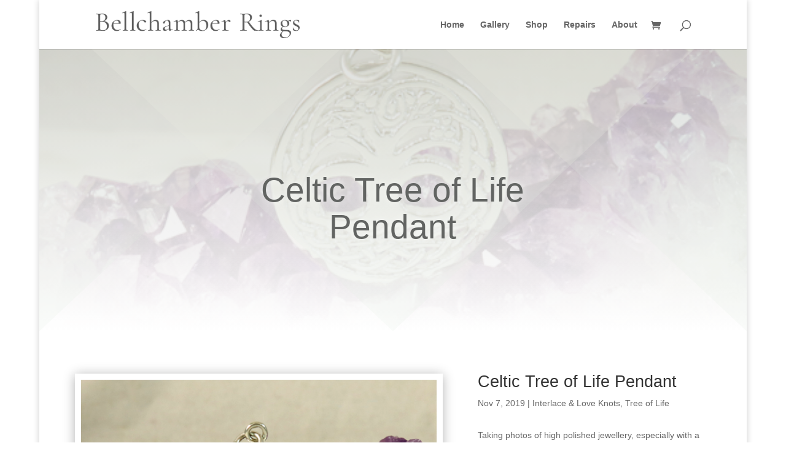

--- FILE ---
content_type: text/html; charset=utf-8
request_url: https://www.google.com/recaptcha/api2/anchor?ar=1&k=6LdixK0UAAAAABmBXVo_jyFJSkQ5Doj9kloLyxGG&co=aHR0cHM6Ly9iZWxsY2hhbWJlci5uZXQ6NDQz&hl=en&v=PoyoqOPhxBO7pBk68S4YbpHZ&size=invisible&anchor-ms=20000&execute-ms=30000&cb=ol2yu5gw06pt
body_size: 48435
content:
<!DOCTYPE HTML><html dir="ltr" lang="en"><head><meta http-equiv="Content-Type" content="text/html; charset=UTF-8">
<meta http-equiv="X-UA-Compatible" content="IE=edge">
<title>reCAPTCHA</title>
<style type="text/css">
/* cyrillic-ext */
@font-face {
  font-family: 'Roboto';
  font-style: normal;
  font-weight: 400;
  font-stretch: 100%;
  src: url(//fonts.gstatic.com/s/roboto/v48/KFO7CnqEu92Fr1ME7kSn66aGLdTylUAMa3GUBHMdazTgWw.woff2) format('woff2');
  unicode-range: U+0460-052F, U+1C80-1C8A, U+20B4, U+2DE0-2DFF, U+A640-A69F, U+FE2E-FE2F;
}
/* cyrillic */
@font-face {
  font-family: 'Roboto';
  font-style: normal;
  font-weight: 400;
  font-stretch: 100%;
  src: url(//fonts.gstatic.com/s/roboto/v48/KFO7CnqEu92Fr1ME7kSn66aGLdTylUAMa3iUBHMdazTgWw.woff2) format('woff2');
  unicode-range: U+0301, U+0400-045F, U+0490-0491, U+04B0-04B1, U+2116;
}
/* greek-ext */
@font-face {
  font-family: 'Roboto';
  font-style: normal;
  font-weight: 400;
  font-stretch: 100%;
  src: url(//fonts.gstatic.com/s/roboto/v48/KFO7CnqEu92Fr1ME7kSn66aGLdTylUAMa3CUBHMdazTgWw.woff2) format('woff2');
  unicode-range: U+1F00-1FFF;
}
/* greek */
@font-face {
  font-family: 'Roboto';
  font-style: normal;
  font-weight: 400;
  font-stretch: 100%;
  src: url(//fonts.gstatic.com/s/roboto/v48/KFO7CnqEu92Fr1ME7kSn66aGLdTylUAMa3-UBHMdazTgWw.woff2) format('woff2');
  unicode-range: U+0370-0377, U+037A-037F, U+0384-038A, U+038C, U+038E-03A1, U+03A3-03FF;
}
/* math */
@font-face {
  font-family: 'Roboto';
  font-style: normal;
  font-weight: 400;
  font-stretch: 100%;
  src: url(//fonts.gstatic.com/s/roboto/v48/KFO7CnqEu92Fr1ME7kSn66aGLdTylUAMawCUBHMdazTgWw.woff2) format('woff2');
  unicode-range: U+0302-0303, U+0305, U+0307-0308, U+0310, U+0312, U+0315, U+031A, U+0326-0327, U+032C, U+032F-0330, U+0332-0333, U+0338, U+033A, U+0346, U+034D, U+0391-03A1, U+03A3-03A9, U+03B1-03C9, U+03D1, U+03D5-03D6, U+03F0-03F1, U+03F4-03F5, U+2016-2017, U+2034-2038, U+203C, U+2040, U+2043, U+2047, U+2050, U+2057, U+205F, U+2070-2071, U+2074-208E, U+2090-209C, U+20D0-20DC, U+20E1, U+20E5-20EF, U+2100-2112, U+2114-2115, U+2117-2121, U+2123-214F, U+2190, U+2192, U+2194-21AE, U+21B0-21E5, U+21F1-21F2, U+21F4-2211, U+2213-2214, U+2216-22FF, U+2308-230B, U+2310, U+2319, U+231C-2321, U+2336-237A, U+237C, U+2395, U+239B-23B7, U+23D0, U+23DC-23E1, U+2474-2475, U+25AF, U+25B3, U+25B7, U+25BD, U+25C1, U+25CA, U+25CC, U+25FB, U+266D-266F, U+27C0-27FF, U+2900-2AFF, U+2B0E-2B11, U+2B30-2B4C, U+2BFE, U+3030, U+FF5B, U+FF5D, U+1D400-1D7FF, U+1EE00-1EEFF;
}
/* symbols */
@font-face {
  font-family: 'Roboto';
  font-style: normal;
  font-weight: 400;
  font-stretch: 100%;
  src: url(//fonts.gstatic.com/s/roboto/v48/KFO7CnqEu92Fr1ME7kSn66aGLdTylUAMaxKUBHMdazTgWw.woff2) format('woff2');
  unicode-range: U+0001-000C, U+000E-001F, U+007F-009F, U+20DD-20E0, U+20E2-20E4, U+2150-218F, U+2190, U+2192, U+2194-2199, U+21AF, U+21E6-21F0, U+21F3, U+2218-2219, U+2299, U+22C4-22C6, U+2300-243F, U+2440-244A, U+2460-24FF, U+25A0-27BF, U+2800-28FF, U+2921-2922, U+2981, U+29BF, U+29EB, U+2B00-2BFF, U+4DC0-4DFF, U+FFF9-FFFB, U+10140-1018E, U+10190-1019C, U+101A0, U+101D0-101FD, U+102E0-102FB, U+10E60-10E7E, U+1D2C0-1D2D3, U+1D2E0-1D37F, U+1F000-1F0FF, U+1F100-1F1AD, U+1F1E6-1F1FF, U+1F30D-1F30F, U+1F315, U+1F31C, U+1F31E, U+1F320-1F32C, U+1F336, U+1F378, U+1F37D, U+1F382, U+1F393-1F39F, U+1F3A7-1F3A8, U+1F3AC-1F3AF, U+1F3C2, U+1F3C4-1F3C6, U+1F3CA-1F3CE, U+1F3D4-1F3E0, U+1F3ED, U+1F3F1-1F3F3, U+1F3F5-1F3F7, U+1F408, U+1F415, U+1F41F, U+1F426, U+1F43F, U+1F441-1F442, U+1F444, U+1F446-1F449, U+1F44C-1F44E, U+1F453, U+1F46A, U+1F47D, U+1F4A3, U+1F4B0, U+1F4B3, U+1F4B9, U+1F4BB, U+1F4BF, U+1F4C8-1F4CB, U+1F4D6, U+1F4DA, U+1F4DF, U+1F4E3-1F4E6, U+1F4EA-1F4ED, U+1F4F7, U+1F4F9-1F4FB, U+1F4FD-1F4FE, U+1F503, U+1F507-1F50B, U+1F50D, U+1F512-1F513, U+1F53E-1F54A, U+1F54F-1F5FA, U+1F610, U+1F650-1F67F, U+1F687, U+1F68D, U+1F691, U+1F694, U+1F698, U+1F6AD, U+1F6B2, U+1F6B9-1F6BA, U+1F6BC, U+1F6C6-1F6CF, U+1F6D3-1F6D7, U+1F6E0-1F6EA, U+1F6F0-1F6F3, U+1F6F7-1F6FC, U+1F700-1F7FF, U+1F800-1F80B, U+1F810-1F847, U+1F850-1F859, U+1F860-1F887, U+1F890-1F8AD, U+1F8B0-1F8BB, U+1F8C0-1F8C1, U+1F900-1F90B, U+1F93B, U+1F946, U+1F984, U+1F996, U+1F9E9, U+1FA00-1FA6F, U+1FA70-1FA7C, U+1FA80-1FA89, U+1FA8F-1FAC6, U+1FACE-1FADC, U+1FADF-1FAE9, U+1FAF0-1FAF8, U+1FB00-1FBFF;
}
/* vietnamese */
@font-face {
  font-family: 'Roboto';
  font-style: normal;
  font-weight: 400;
  font-stretch: 100%;
  src: url(//fonts.gstatic.com/s/roboto/v48/KFO7CnqEu92Fr1ME7kSn66aGLdTylUAMa3OUBHMdazTgWw.woff2) format('woff2');
  unicode-range: U+0102-0103, U+0110-0111, U+0128-0129, U+0168-0169, U+01A0-01A1, U+01AF-01B0, U+0300-0301, U+0303-0304, U+0308-0309, U+0323, U+0329, U+1EA0-1EF9, U+20AB;
}
/* latin-ext */
@font-face {
  font-family: 'Roboto';
  font-style: normal;
  font-weight: 400;
  font-stretch: 100%;
  src: url(//fonts.gstatic.com/s/roboto/v48/KFO7CnqEu92Fr1ME7kSn66aGLdTylUAMa3KUBHMdazTgWw.woff2) format('woff2');
  unicode-range: U+0100-02BA, U+02BD-02C5, U+02C7-02CC, U+02CE-02D7, U+02DD-02FF, U+0304, U+0308, U+0329, U+1D00-1DBF, U+1E00-1E9F, U+1EF2-1EFF, U+2020, U+20A0-20AB, U+20AD-20C0, U+2113, U+2C60-2C7F, U+A720-A7FF;
}
/* latin */
@font-face {
  font-family: 'Roboto';
  font-style: normal;
  font-weight: 400;
  font-stretch: 100%;
  src: url(//fonts.gstatic.com/s/roboto/v48/KFO7CnqEu92Fr1ME7kSn66aGLdTylUAMa3yUBHMdazQ.woff2) format('woff2');
  unicode-range: U+0000-00FF, U+0131, U+0152-0153, U+02BB-02BC, U+02C6, U+02DA, U+02DC, U+0304, U+0308, U+0329, U+2000-206F, U+20AC, U+2122, U+2191, U+2193, U+2212, U+2215, U+FEFF, U+FFFD;
}
/* cyrillic-ext */
@font-face {
  font-family: 'Roboto';
  font-style: normal;
  font-weight: 500;
  font-stretch: 100%;
  src: url(//fonts.gstatic.com/s/roboto/v48/KFO7CnqEu92Fr1ME7kSn66aGLdTylUAMa3GUBHMdazTgWw.woff2) format('woff2');
  unicode-range: U+0460-052F, U+1C80-1C8A, U+20B4, U+2DE0-2DFF, U+A640-A69F, U+FE2E-FE2F;
}
/* cyrillic */
@font-face {
  font-family: 'Roboto';
  font-style: normal;
  font-weight: 500;
  font-stretch: 100%;
  src: url(//fonts.gstatic.com/s/roboto/v48/KFO7CnqEu92Fr1ME7kSn66aGLdTylUAMa3iUBHMdazTgWw.woff2) format('woff2');
  unicode-range: U+0301, U+0400-045F, U+0490-0491, U+04B0-04B1, U+2116;
}
/* greek-ext */
@font-face {
  font-family: 'Roboto';
  font-style: normal;
  font-weight: 500;
  font-stretch: 100%;
  src: url(//fonts.gstatic.com/s/roboto/v48/KFO7CnqEu92Fr1ME7kSn66aGLdTylUAMa3CUBHMdazTgWw.woff2) format('woff2');
  unicode-range: U+1F00-1FFF;
}
/* greek */
@font-face {
  font-family: 'Roboto';
  font-style: normal;
  font-weight: 500;
  font-stretch: 100%;
  src: url(//fonts.gstatic.com/s/roboto/v48/KFO7CnqEu92Fr1ME7kSn66aGLdTylUAMa3-UBHMdazTgWw.woff2) format('woff2');
  unicode-range: U+0370-0377, U+037A-037F, U+0384-038A, U+038C, U+038E-03A1, U+03A3-03FF;
}
/* math */
@font-face {
  font-family: 'Roboto';
  font-style: normal;
  font-weight: 500;
  font-stretch: 100%;
  src: url(//fonts.gstatic.com/s/roboto/v48/KFO7CnqEu92Fr1ME7kSn66aGLdTylUAMawCUBHMdazTgWw.woff2) format('woff2');
  unicode-range: U+0302-0303, U+0305, U+0307-0308, U+0310, U+0312, U+0315, U+031A, U+0326-0327, U+032C, U+032F-0330, U+0332-0333, U+0338, U+033A, U+0346, U+034D, U+0391-03A1, U+03A3-03A9, U+03B1-03C9, U+03D1, U+03D5-03D6, U+03F0-03F1, U+03F4-03F5, U+2016-2017, U+2034-2038, U+203C, U+2040, U+2043, U+2047, U+2050, U+2057, U+205F, U+2070-2071, U+2074-208E, U+2090-209C, U+20D0-20DC, U+20E1, U+20E5-20EF, U+2100-2112, U+2114-2115, U+2117-2121, U+2123-214F, U+2190, U+2192, U+2194-21AE, U+21B0-21E5, U+21F1-21F2, U+21F4-2211, U+2213-2214, U+2216-22FF, U+2308-230B, U+2310, U+2319, U+231C-2321, U+2336-237A, U+237C, U+2395, U+239B-23B7, U+23D0, U+23DC-23E1, U+2474-2475, U+25AF, U+25B3, U+25B7, U+25BD, U+25C1, U+25CA, U+25CC, U+25FB, U+266D-266F, U+27C0-27FF, U+2900-2AFF, U+2B0E-2B11, U+2B30-2B4C, U+2BFE, U+3030, U+FF5B, U+FF5D, U+1D400-1D7FF, U+1EE00-1EEFF;
}
/* symbols */
@font-face {
  font-family: 'Roboto';
  font-style: normal;
  font-weight: 500;
  font-stretch: 100%;
  src: url(//fonts.gstatic.com/s/roboto/v48/KFO7CnqEu92Fr1ME7kSn66aGLdTylUAMaxKUBHMdazTgWw.woff2) format('woff2');
  unicode-range: U+0001-000C, U+000E-001F, U+007F-009F, U+20DD-20E0, U+20E2-20E4, U+2150-218F, U+2190, U+2192, U+2194-2199, U+21AF, U+21E6-21F0, U+21F3, U+2218-2219, U+2299, U+22C4-22C6, U+2300-243F, U+2440-244A, U+2460-24FF, U+25A0-27BF, U+2800-28FF, U+2921-2922, U+2981, U+29BF, U+29EB, U+2B00-2BFF, U+4DC0-4DFF, U+FFF9-FFFB, U+10140-1018E, U+10190-1019C, U+101A0, U+101D0-101FD, U+102E0-102FB, U+10E60-10E7E, U+1D2C0-1D2D3, U+1D2E0-1D37F, U+1F000-1F0FF, U+1F100-1F1AD, U+1F1E6-1F1FF, U+1F30D-1F30F, U+1F315, U+1F31C, U+1F31E, U+1F320-1F32C, U+1F336, U+1F378, U+1F37D, U+1F382, U+1F393-1F39F, U+1F3A7-1F3A8, U+1F3AC-1F3AF, U+1F3C2, U+1F3C4-1F3C6, U+1F3CA-1F3CE, U+1F3D4-1F3E0, U+1F3ED, U+1F3F1-1F3F3, U+1F3F5-1F3F7, U+1F408, U+1F415, U+1F41F, U+1F426, U+1F43F, U+1F441-1F442, U+1F444, U+1F446-1F449, U+1F44C-1F44E, U+1F453, U+1F46A, U+1F47D, U+1F4A3, U+1F4B0, U+1F4B3, U+1F4B9, U+1F4BB, U+1F4BF, U+1F4C8-1F4CB, U+1F4D6, U+1F4DA, U+1F4DF, U+1F4E3-1F4E6, U+1F4EA-1F4ED, U+1F4F7, U+1F4F9-1F4FB, U+1F4FD-1F4FE, U+1F503, U+1F507-1F50B, U+1F50D, U+1F512-1F513, U+1F53E-1F54A, U+1F54F-1F5FA, U+1F610, U+1F650-1F67F, U+1F687, U+1F68D, U+1F691, U+1F694, U+1F698, U+1F6AD, U+1F6B2, U+1F6B9-1F6BA, U+1F6BC, U+1F6C6-1F6CF, U+1F6D3-1F6D7, U+1F6E0-1F6EA, U+1F6F0-1F6F3, U+1F6F7-1F6FC, U+1F700-1F7FF, U+1F800-1F80B, U+1F810-1F847, U+1F850-1F859, U+1F860-1F887, U+1F890-1F8AD, U+1F8B0-1F8BB, U+1F8C0-1F8C1, U+1F900-1F90B, U+1F93B, U+1F946, U+1F984, U+1F996, U+1F9E9, U+1FA00-1FA6F, U+1FA70-1FA7C, U+1FA80-1FA89, U+1FA8F-1FAC6, U+1FACE-1FADC, U+1FADF-1FAE9, U+1FAF0-1FAF8, U+1FB00-1FBFF;
}
/* vietnamese */
@font-face {
  font-family: 'Roboto';
  font-style: normal;
  font-weight: 500;
  font-stretch: 100%;
  src: url(//fonts.gstatic.com/s/roboto/v48/KFO7CnqEu92Fr1ME7kSn66aGLdTylUAMa3OUBHMdazTgWw.woff2) format('woff2');
  unicode-range: U+0102-0103, U+0110-0111, U+0128-0129, U+0168-0169, U+01A0-01A1, U+01AF-01B0, U+0300-0301, U+0303-0304, U+0308-0309, U+0323, U+0329, U+1EA0-1EF9, U+20AB;
}
/* latin-ext */
@font-face {
  font-family: 'Roboto';
  font-style: normal;
  font-weight: 500;
  font-stretch: 100%;
  src: url(//fonts.gstatic.com/s/roboto/v48/KFO7CnqEu92Fr1ME7kSn66aGLdTylUAMa3KUBHMdazTgWw.woff2) format('woff2');
  unicode-range: U+0100-02BA, U+02BD-02C5, U+02C7-02CC, U+02CE-02D7, U+02DD-02FF, U+0304, U+0308, U+0329, U+1D00-1DBF, U+1E00-1E9F, U+1EF2-1EFF, U+2020, U+20A0-20AB, U+20AD-20C0, U+2113, U+2C60-2C7F, U+A720-A7FF;
}
/* latin */
@font-face {
  font-family: 'Roboto';
  font-style: normal;
  font-weight: 500;
  font-stretch: 100%;
  src: url(//fonts.gstatic.com/s/roboto/v48/KFO7CnqEu92Fr1ME7kSn66aGLdTylUAMa3yUBHMdazQ.woff2) format('woff2');
  unicode-range: U+0000-00FF, U+0131, U+0152-0153, U+02BB-02BC, U+02C6, U+02DA, U+02DC, U+0304, U+0308, U+0329, U+2000-206F, U+20AC, U+2122, U+2191, U+2193, U+2212, U+2215, U+FEFF, U+FFFD;
}
/* cyrillic-ext */
@font-face {
  font-family: 'Roboto';
  font-style: normal;
  font-weight: 900;
  font-stretch: 100%;
  src: url(//fonts.gstatic.com/s/roboto/v48/KFO7CnqEu92Fr1ME7kSn66aGLdTylUAMa3GUBHMdazTgWw.woff2) format('woff2');
  unicode-range: U+0460-052F, U+1C80-1C8A, U+20B4, U+2DE0-2DFF, U+A640-A69F, U+FE2E-FE2F;
}
/* cyrillic */
@font-face {
  font-family: 'Roboto';
  font-style: normal;
  font-weight: 900;
  font-stretch: 100%;
  src: url(//fonts.gstatic.com/s/roboto/v48/KFO7CnqEu92Fr1ME7kSn66aGLdTylUAMa3iUBHMdazTgWw.woff2) format('woff2');
  unicode-range: U+0301, U+0400-045F, U+0490-0491, U+04B0-04B1, U+2116;
}
/* greek-ext */
@font-face {
  font-family: 'Roboto';
  font-style: normal;
  font-weight: 900;
  font-stretch: 100%;
  src: url(//fonts.gstatic.com/s/roboto/v48/KFO7CnqEu92Fr1ME7kSn66aGLdTylUAMa3CUBHMdazTgWw.woff2) format('woff2');
  unicode-range: U+1F00-1FFF;
}
/* greek */
@font-face {
  font-family: 'Roboto';
  font-style: normal;
  font-weight: 900;
  font-stretch: 100%;
  src: url(//fonts.gstatic.com/s/roboto/v48/KFO7CnqEu92Fr1ME7kSn66aGLdTylUAMa3-UBHMdazTgWw.woff2) format('woff2');
  unicode-range: U+0370-0377, U+037A-037F, U+0384-038A, U+038C, U+038E-03A1, U+03A3-03FF;
}
/* math */
@font-face {
  font-family: 'Roboto';
  font-style: normal;
  font-weight: 900;
  font-stretch: 100%;
  src: url(//fonts.gstatic.com/s/roboto/v48/KFO7CnqEu92Fr1ME7kSn66aGLdTylUAMawCUBHMdazTgWw.woff2) format('woff2');
  unicode-range: U+0302-0303, U+0305, U+0307-0308, U+0310, U+0312, U+0315, U+031A, U+0326-0327, U+032C, U+032F-0330, U+0332-0333, U+0338, U+033A, U+0346, U+034D, U+0391-03A1, U+03A3-03A9, U+03B1-03C9, U+03D1, U+03D5-03D6, U+03F0-03F1, U+03F4-03F5, U+2016-2017, U+2034-2038, U+203C, U+2040, U+2043, U+2047, U+2050, U+2057, U+205F, U+2070-2071, U+2074-208E, U+2090-209C, U+20D0-20DC, U+20E1, U+20E5-20EF, U+2100-2112, U+2114-2115, U+2117-2121, U+2123-214F, U+2190, U+2192, U+2194-21AE, U+21B0-21E5, U+21F1-21F2, U+21F4-2211, U+2213-2214, U+2216-22FF, U+2308-230B, U+2310, U+2319, U+231C-2321, U+2336-237A, U+237C, U+2395, U+239B-23B7, U+23D0, U+23DC-23E1, U+2474-2475, U+25AF, U+25B3, U+25B7, U+25BD, U+25C1, U+25CA, U+25CC, U+25FB, U+266D-266F, U+27C0-27FF, U+2900-2AFF, U+2B0E-2B11, U+2B30-2B4C, U+2BFE, U+3030, U+FF5B, U+FF5D, U+1D400-1D7FF, U+1EE00-1EEFF;
}
/* symbols */
@font-face {
  font-family: 'Roboto';
  font-style: normal;
  font-weight: 900;
  font-stretch: 100%;
  src: url(//fonts.gstatic.com/s/roboto/v48/KFO7CnqEu92Fr1ME7kSn66aGLdTylUAMaxKUBHMdazTgWw.woff2) format('woff2');
  unicode-range: U+0001-000C, U+000E-001F, U+007F-009F, U+20DD-20E0, U+20E2-20E4, U+2150-218F, U+2190, U+2192, U+2194-2199, U+21AF, U+21E6-21F0, U+21F3, U+2218-2219, U+2299, U+22C4-22C6, U+2300-243F, U+2440-244A, U+2460-24FF, U+25A0-27BF, U+2800-28FF, U+2921-2922, U+2981, U+29BF, U+29EB, U+2B00-2BFF, U+4DC0-4DFF, U+FFF9-FFFB, U+10140-1018E, U+10190-1019C, U+101A0, U+101D0-101FD, U+102E0-102FB, U+10E60-10E7E, U+1D2C0-1D2D3, U+1D2E0-1D37F, U+1F000-1F0FF, U+1F100-1F1AD, U+1F1E6-1F1FF, U+1F30D-1F30F, U+1F315, U+1F31C, U+1F31E, U+1F320-1F32C, U+1F336, U+1F378, U+1F37D, U+1F382, U+1F393-1F39F, U+1F3A7-1F3A8, U+1F3AC-1F3AF, U+1F3C2, U+1F3C4-1F3C6, U+1F3CA-1F3CE, U+1F3D4-1F3E0, U+1F3ED, U+1F3F1-1F3F3, U+1F3F5-1F3F7, U+1F408, U+1F415, U+1F41F, U+1F426, U+1F43F, U+1F441-1F442, U+1F444, U+1F446-1F449, U+1F44C-1F44E, U+1F453, U+1F46A, U+1F47D, U+1F4A3, U+1F4B0, U+1F4B3, U+1F4B9, U+1F4BB, U+1F4BF, U+1F4C8-1F4CB, U+1F4D6, U+1F4DA, U+1F4DF, U+1F4E3-1F4E6, U+1F4EA-1F4ED, U+1F4F7, U+1F4F9-1F4FB, U+1F4FD-1F4FE, U+1F503, U+1F507-1F50B, U+1F50D, U+1F512-1F513, U+1F53E-1F54A, U+1F54F-1F5FA, U+1F610, U+1F650-1F67F, U+1F687, U+1F68D, U+1F691, U+1F694, U+1F698, U+1F6AD, U+1F6B2, U+1F6B9-1F6BA, U+1F6BC, U+1F6C6-1F6CF, U+1F6D3-1F6D7, U+1F6E0-1F6EA, U+1F6F0-1F6F3, U+1F6F7-1F6FC, U+1F700-1F7FF, U+1F800-1F80B, U+1F810-1F847, U+1F850-1F859, U+1F860-1F887, U+1F890-1F8AD, U+1F8B0-1F8BB, U+1F8C0-1F8C1, U+1F900-1F90B, U+1F93B, U+1F946, U+1F984, U+1F996, U+1F9E9, U+1FA00-1FA6F, U+1FA70-1FA7C, U+1FA80-1FA89, U+1FA8F-1FAC6, U+1FACE-1FADC, U+1FADF-1FAE9, U+1FAF0-1FAF8, U+1FB00-1FBFF;
}
/* vietnamese */
@font-face {
  font-family: 'Roboto';
  font-style: normal;
  font-weight: 900;
  font-stretch: 100%;
  src: url(//fonts.gstatic.com/s/roboto/v48/KFO7CnqEu92Fr1ME7kSn66aGLdTylUAMa3OUBHMdazTgWw.woff2) format('woff2');
  unicode-range: U+0102-0103, U+0110-0111, U+0128-0129, U+0168-0169, U+01A0-01A1, U+01AF-01B0, U+0300-0301, U+0303-0304, U+0308-0309, U+0323, U+0329, U+1EA0-1EF9, U+20AB;
}
/* latin-ext */
@font-face {
  font-family: 'Roboto';
  font-style: normal;
  font-weight: 900;
  font-stretch: 100%;
  src: url(//fonts.gstatic.com/s/roboto/v48/KFO7CnqEu92Fr1ME7kSn66aGLdTylUAMa3KUBHMdazTgWw.woff2) format('woff2');
  unicode-range: U+0100-02BA, U+02BD-02C5, U+02C7-02CC, U+02CE-02D7, U+02DD-02FF, U+0304, U+0308, U+0329, U+1D00-1DBF, U+1E00-1E9F, U+1EF2-1EFF, U+2020, U+20A0-20AB, U+20AD-20C0, U+2113, U+2C60-2C7F, U+A720-A7FF;
}
/* latin */
@font-face {
  font-family: 'Roboto';
  font-style: normal;
  font-weight: 900;
  font-stretch: 100%;
  src: url(//fonts.gstatic.com/s/roboto/v48/KFO7CnqEu92Fr1ME7kSn66aGLdTylUAMa3yUBHMdazQ.woff2) format('woff2');
  unicode-range: U+0000-00FF, U+0131, U+0152-0153, U+02BB-02BC, U+02C6, U+02DA, U+02DC, U+0304, U+0308, U+0329, U+2000-206F, U+20AC, U+2122, U+2191, U+2193, U+2212, U+2215, U+FEFF, U+FFFD;
}

</style>
<link rel="stylesheet" type="text/css" href="https://www.gstatic.com/recaptcha/releases/PoyoqOPhxBO7pBk68S4YbpHZ/styles__ltr.css">
<script nonce="ZqX1aXPzfWvcN6oHMwKLQg" type="text/javascript">window['__recaptcha_api'] = 'https://www.google.com/recaptcha/api2/';</script>
<script type="text/javascript" src="https://www.gstatic.com/recaptcha/releases/PoyoqOPhxBO7pBk68S4YbpHZ/recaptcha__en.js" nonce="ZqX1aXPzfWvcN6oHMwKLQg">
      
    </script></head>
<body><div id="rc-anchor-alert" class="rc-anchor-alert"></div>
<input type="hidden" id="recaptcha-token" value="[base64]">
<script type="text/javascript" nonce="ZqX1aXPzfWvcN6oHMwKLQg">
      recaptcha.anchor.Main.init("[\x22ainput\x22,[\x22bgdata\x22,\x22\x22,\[base64]/[base64]/UltIKytdPWE6KGE8MjA0OD9SW0grK109YT4+NnwxOTI6KChhJjY0NTEyKT09NTUyOTYmJnErMTxoLmxlbmd0aCYmKGguY2hhckNvZGVBdChxKzEpJjY0NTEyKT09NTYzMjA/[base64]/MjU1OlI/[base64]/[base64]/[base64]/[base64]/[base64]/[base64]/[base64]/[base64]/[base64]/[base64]\x22,\[base64]\\u003d\x22,\x22SMK2w5TDs1tIw6J1ccOfw4EMAsKWNiB7w6QGasOVOggJw5gtw7hjwpZPczJUKAbDqcO1dhzChSo8w7nDhcKpw5XDq07DvV3CmcK3w6EOw53DjEhQHMOvw40gw4bCmyrDgATDhsOSw6rCmRvCrMO3woPDrWfDicO5wr/Cr8KawqPDu1EsQMOaw7c+w6XCtMO9cHXCosO2RmDDvjjDnQAiwrvDrADDvE/Dm8KOHnjCssKHw5FQUsKMGQAbIQTDuGsowqxWMAfDjX/[base64]/wojDuV0rM1zDvl7DiMKlw7/Dpjwiw7vChsOUD8OOMEsdw4DCkG0iwqByQMO8wpTCsH3CrcKqwoNPO8O2w5HClifDvTLDiMK7OTRpwrk5K2dOVsKAwr0TNz7CkMODwq4mw4DDosKsKh8wwqZ/wovDncK4bgJQdsKXMHNOwrgfworDmU0rEsKaw74YKUVBCFVSIks0w7shbcO9IcOqTQvCmMOIeFLDv0LCrcKBX8OOJ0wLeMOsw5ZGfsOFTinDncOVGsKtw4NewpkzGnfDlcOcUsKydV7Cp8Kvw7M4w5MEw7HCiMO/w71wX104ecKTw7cXPcOfwoEZwohVwopDG8K2QHXCscOkP8KTfcOsJBLCg8OdwoTCnsOjekhOw5PDiD8jOwHCm1nDkSofw6bDjgPCkwYTW2HCnmdOwoDDlsO/[base64]/[base64]/CucOJw5pnw6wBw53DjcKawpV+wo1cwp7CtMOuFcOOXMKAX34CL8OCw7HCjsO1McOqw4rCqWrDncKhejbDrMOkJRRWwoBXI8OaRcOXDcO6HcKewpvDqDhZwoVPw54/wpM2w77Cg8KiwrvDq1TCjiDDpmh/S8O+QMOgwpd9w57DjyHDu8OkWMKUw6BZdxwkw6Yewp4HasKFw687CjFrw5zDgRQMc8O+fGHCvDdGwpoRcgzDr8OoTcOHwqLCgHdOw6HCncKkQTrDnX57w5cnMcKAcMObR1RDPMKWwoTDlcOYOh44RBhiw5TDpwHClR/DpcK3cT13DcK0QsOFwq5AccOZw6nCsHfDph/Cpm3Cn2BEw4ZPdFIvw6TCjMKfNxTDpcK3wrXCjEBuw4oVw6vDrlLChsORCsOCwqrDv8KywofCoSXDnsO0wrlgGUzDosKawp3DlGxaw6pSLR3Dn3oxasOLwpHDiEVlwrlEfADCpMKGVUIjZVhfwo7CocOrZx3DqxFbw64Cwr/CscKeHsKAFcOHw7h2w4MTPMKlwqrDrsKGVSnDkVjDjSl1wqPCpRsJSsO9E39cLWYTw5jCu8KIenN0aUzCosK7wqQOw5/CusO4IsOMSsKzwpfCvyJFaELDhxhJwqsLw4fCjcObZg0iwqrCp2Uyw63Dq8O8TMOgc8OeBw9zw6nDnSzClFjCuV1GWcKpw7VReDVIwoBTYRvDugwLVsKMwqzCqSxYw47CnwnCisOHwrTDpQHDvsKrOMKMw4rCpjHDrsKLwpzCjG7ClA14wrgVwrcaGlXClcOCw4/DkcOFa8O2HwfCg8OQSho6w7YRaA3DvTnCmW8rGsOMeXrDh3jChcKmwrjCtMK7W0oTwrzDlcKiwqoqw4wYw5/DkTvClMKIw6Fhw6ZDw6FGwolYBsKZL1PDgMOEwqTDkMOWGsKow5rDmUMnXsOAQ13Dj3FCWcKvG8OLw5NyZVpMwqc5wqDCkcOMfVPDmcK0DcORIMOrw4vChQFRV8KZwqVEKF/CkjnCvADDu8KzwpV0L0TCgMKMwpnDnDZVdMO0w6fDsMKwYlXDp8OkwpwCNlZVw6syw6/Dr8OtH8Ojw7rCpMKDw6Azw4lDwpYuw4TDq8K4Y8OcQGLDjcKyeEILI1DClQJRQQzChsK1UsOWwowDw7V1w7pOw6HCgMK7wptOw4fCjcK1w5RLw4/DvsOywpQLAsOjE8OVZ8O5HFBmKzHCrMOVAcKRw6XDgMKdw4fCgGAuwo3Cm2o/[base64]/CusOfJsKNN1law7rDtsO2Q8OlwpQrNcKgI27CvsO5w7LClmvCmWpbw4nCrMOew7d7f3hACMK4HTnCk07CmnoSw4zDl8K0wovDnwDCpHNfYkZ5AsK1w6gBOMKcwr5Xw4dIasKawr/DrcKsw5Jxw4rDgjRhEUjDtsOMw7F3a8KNw4LDu8Kmw7TCoDQ/w5JoWXQAQnY8w4d6wo9Kw7VpOsKNP8OFw6PDi2psC8OqwpzDucOXO1FXw6TCpEzCtxbDkTnClMOKcFZNJsOIQcOsw4ZKw7/[base64]/CjMOSw7jDtMKedMKuwrYTwr7CvMKTw6l4M8Kswo/CrMKMB8KedhzDncOYADjDv25YMsKHwp3CtcKfT8OQOsOBwojCoW3CvDHDqB7DuhvCjcOCbzwgw4Uxw6nDvsKweGnDhi/DjgcAw7TDqcKgPsKdw4Acw7F1wqTCo8O+b8OpFnrCmsKjw5DDuVDDunTDu8Kmwo5dBMKcFko5VcOpLMK+FsOoKHJ7QcKuwoY5DGDDlMKGQMO/[base64]/CnWt6wrjDlFrCi8OwFMOkODXDpyDDvTzCjsOidn3DtD0qwo95ImFUIcODw5hqGMKBw7DCvmnDlGDDg8Kow7LDlghxw7PDjw5lc8O1wqHDtS/CrQR1w4LCvwQuwr3CucK/ZcOARsKtw4bCgXx7cAzDjCFdwrdtdSvCpzwowo/[base64]/[base64]/BsKKw71hwrnDoTDDgcKLw7PDhMKEwowzw6nChQbDtMKxasKtwpXCtMKLwpzCkmfDv397fxLCrzc2wrUlw7PCvW7DmMKzw5nCvzA/[base64]/CgCXCr2xZOsODTMOJwpfDphHDrMOBX2DCtSjCmh8Fd8KZwoLChQbCnA7ChVXDl2zDq0TCtF5CJSfCncKNHcO5wo/CtsKkSwYzwovDksOZwoQHWjA9HsKSwoFCCMOxw5NCw5rCosOjNWsZw7/CmiwFw6rDt2JBwqsrw4FecV3CkMOQwrzCicOSVyPCjkXCp8OCN8ODw51AS0TCknTDu0BcN8OBwrIpQcKDL1XCrVjDrkQSw45fck/DqMO/w69pwqHDvR7DjUFyHztQDMORcCwew4hlLsOYw5NSwrBUViYMw4IMwpvDscOIL8OdwrTCuSzDk1oiQlnDkMKvMhdqw5XCtgrCl8KPwoJRZj/[base64]/CmR8jwpYZw5/CiiHCkcOAf8KJRRzCtcK7wofDu1JHw6sbGjE0w78hXMK4YsO5w51tEhNwwpxfHAHCvxNPRcOEdz4ebMO7w6LCgwVXRMKaTMKbbsO6MjXDj2/DhMKewqTCusKvwqPDk8O6VcOQwoYkE8Khw558w6TCkiUYw5I0w6HDizfCsTouGsOSJ8OLUBdmwo0AfcKNHMO/VCV0BlLDhi/Di2zCsxPDuMKmRcOcwozDqC9ywoshZsKuUhLCrcOvwodYeWQyw7cFw6cfZcOOwrNLDkXDh2cawqxpw7cJamtvwrvDgMOMW2jCtifCuMKuesK8FMKQYAlmaMKIw4zCvcKxwppoQcK9w5pODTFDfCfDjcKqwqhhwqkUMsK+w7McCVoECQnDvEpMwo/[base64]/DrsOvwoYLwo/DscKzwpLCsMKvbR48wrnCv3HDpw0Zw6HCiMOEwqp1J8Kxw7F+G8OcwoUMOMKkwr7Ci8KmZcO8CMKtw4rDnh7DoMKTw782V8OKcMKTQsOCw6vCgcOwD8OwTyrDphwMwqRAw6DDhMOWIMOANMK5NsO8PVoqfTXCkzbChMKVBx9cw4cZw5vDllEmaD/CmjguJcOeL8Oiw5/DgcO2wp3CqRnCjnTDn15xw4LCsxHChcOawrjDsQDDnsKQwp9jw5l/w5UBw7YHBiXCsQLDino9w7/[base64]/[base64]/wrguecOYw4dqfsOZacOUw4sALcKMHMO1wr3ChC9Dw6YFXUnDkkPCmcKhwo7DiU4rHy7Cu8OCwp8/[base64]/CvwUTw5R7S3jDgcKgwrFeXmhcD8Krwrk9V8OXF09Jwro6wqVkCQHCqMOLw4zCjcOGagpKwqbDp8K4wr7DmQLDnEbDqVLChcOtw41Jw6oXw6HDp0nCgzMDwroIWSnDscOxLkPDjcK7CkDCgsOKTMODXxbDt8O2w4/CrlYgJsOpw4vCoVwBw5lBwr7Dtw8/[base64]/CtVhTfnhGeMOyHUIgeBHDpGzCl8OBwrPCl8O2KUzCs2XCoBF4ezHCjsOew5UGw5ZTwp51wqhoSDbClWTDvsOwRcKXBcKJcnoJwoPCvXsvw6fCrnjCjsOPU8KiRSnCl8ODwpLDqMKTw7Ilw7nCi8KIwp3CvWlHwph7K2jDq8K/[base64]/CMOgRh7Dq8KaLR3DgMOywo3DlcOBK8KEw5vDiULCtMOBScKvwpUMGj/[base64]/w7jCmFA2w6rDj8OoC8Kxw6rCtcKSFTQSwo3DkwQBwqDCrMKdQ3lSc8OwSCLDl8O/[base64]/DlsOFwoDCu13CusKoaRdhemPCnzPDkcK2L8KORWHCmcKDGlQJT8OULVPCmcK5dMO5w5NeR0A3w6fCq8KNw6TDsgh0w5XCtcKdF8KzFsOocGTDpWFHYibDnEXCigLDlg9NwrVnEcOAw55WIcOma8K6JsOuwrRXJhTCpMK/[base64]/wo8Pw5MWcsKMwps1w6HDkx1KL8KNwrHDjw9lwo/Cq8OwNCsZw49Uwr7Cn8KswrU3A8KQwq06worDmcOVUsKVP8O0woA5E0XCh8OIw6g7OBXDtzbCimMYwpnCp3YXw5LClcOTLcOaFiFHw5nCvcKPGWHDmcKMGX/[base64]/[base64]/Cq8OFdG7Dm8OAw5xzQ3fDghfCoXvDgzvDqzoGwqjClsKTPBo6wqs/w5nDrcOOwo99L8KbScKbw6pAwoE8dsKlw6XCnMOWwoJNdMOXfA/[base64]/[base64]/ClMObYyDCqyvDvkoGHcOwwpTCmcO7w6VKw74zw4tqG8OAesKZbcKew5d3YcOZwpJMKAvCtcOgccORwrrDgMOyDMKkf37CrGAXw7RmcSzCtyc8O8Oewq7DoGLDiRx8M8OvU2bCkDPCucOkdsKhwonDmVQbL8OoP8KXwpMOwoXDvE/Dph9nw6rDtcKdDcOEEsOpw7Z/w4BORMO1FzI5w70SJiXDq8KSw5dtGcOMwrDDnHliNMKvwp3DtMOdwr7Dpg4SWsK7D8Kcw7sSPRMOwoI6w6fDusOzwqswbQ/[base64]/DsMKPw7nCkMKOaFsiAsOXXcOWwrsuwpIaB19nEShaw6/[base64]/DmsODwrdfwqLDl3rDkQwowpLDoArDgMOQOX4LHXfCsz7DhcO2wpXChsKfS1bChFnDhcOaS8OMwpfCploRw6oDEsORMyhzcMOrw6suwqnCkURcaMOUXhpJw6DDgMKJwq3DjsKHwpvCi8KVw7VwMsK/wrRwwrzCoMOXGFlRw6/DhMKfw7rCk8K/[base64]/[base64]/w7/DlsKiwrXCjcOHZw3DnHbDqsOpw4IyVQPCrMOQw7rCkMKUBsKWw5sDSVvDvnFcKiTDh8OMTjTDi3DDqSkLwpZIXB3Clloww5rDrhEVwqTCgsOgw5HCugjCjsKPw65swqLDuMODw7oFwpVEwqjDsDbDncOgI2UJUsKPGQ4ZA8Ofwp/Ck8Ocw5jCh8Kbw5jCucKvTEPDusOEwo3CpcO3P1UNw5teNS5zC8ODLsOmfcKtwpxdw5x8FzIAw4/Do0lxw5UNw6DCsBQrwrjCn8OowpTCuSNJQBR8aX7CrMONESEewohlSsOKw4VEZcOTBMKyw5XDl2XDksO0w6PCoyJ2wofDpx3ClsKaR8Kuw5fCoEh/wpU8GMKbw4MRDRDChX1Ja8OtwrDDtsOTw7HCrwJtwr0NDgPDnCLDsEfDo8OKXyUyw5/DksO8wr7Dh8KVwo/CqsOgABzCgcOTw6/Dt3Qpw6LChXPDt8OCYcKXwpDCp8KGQGDDmm3Cp8KcDsKWwoTCiG56w5vCtcKgwr5QEcOSQh3CksOjMkRTw6HDiSsdY8KXwq8cUMOpw7NwwpBKw7tDw656csO6w5PDn8KiwpbDgsKNFm/DllDDjXPCly1lwo7DvXQsQcKIwoZsScO6QDgBHWYTO8O8worCmsKrw7vCtcOyYsObG2thHcKHalcJwojDpsO4wpnCnsOew64Pwq1aBsOlw6DDmA/DkzoWw7tswpp8wpvCsxgLS3s2wrBXw6rDtsK4Lxh7VMO4w7hnAlBfwr9Mw5QPEHcmwq/CjGrDg2Q6SMKOTDfCusOkNV5lO2XDtMOYwovCrxcWcsK6w7TCgRN7J3fDlSbDpXAdwpFFMMK9w6zCgcOFQyZVw67CpRbDkz8+w4F6w6/Cp1YLJDMqwqTCpsKaAcKuLAnCr3rDkcO/wpzDmDF7V8KvNUvDjB/DqcOFwqZ/GjrCs8KAZT8HBCrDlsOAwoY0w5fDicO7wrfCqMOxwrjCv3fCq0QLLVJnw5DCq8OVJTLDn8OqwqV/[base64]/[base64]/[base64]/CtcOyw5FpNsO7MMKiEz1DF30EG8KNw4Vlw4F3woUPw5E2w6F6wq0Ow5/Dj8KYIyJGw5tOOR/DnsK7BMKLwrPCm8KkJMODO3rDmjPCosK+QSPChsK3w6TCh8OTZ8KCR8KoAMOFbSDDrsOBFzcTw7BpL8O5wrcyw4DDrMOWLzRYw7gLW8KlfMKmKDbDkDHDpcKhPMOBX8O/TMKiaX9Kw5opwrt8w6phIMKSw7/Cu3XCgsOzw67ClMKww5bCt8Kiw63CusOYw5zDnh9NSW9EXcKGwpNQS0DChnrDjg7CmMObO8K5w7o+X8KSE8KlccKtdSNKCcONKndSKl7CuQHDozBJG8Ohw7bDnMKow6wMP1DDlVAQw7DDhR/Cv3ZJwobDtsKICBzDrRTCssOaClLDnn3CmcK1MsOdb8Kuw5HCosK4wrYsw73CrcOpLwbCkSPDnlTCm3c6wobDmnBWRVAHWsKSScKzwobDnsOAF8KYw4wfKsOvwozDqMKGw5DCgcKfwpjCsxrCgRrCq09XP03DhBDCuQ/CvsORa8KzW244KlfCtMKJMFXDgsO4w6fClsOZGiY5wpvDiwvDocKMw4lmw4YaTMKLJsKYaMK3JTnDhB7CnsKvYx1Sw6lrw7hWwp/DvA9nZ0guP8OUw4NAQHTDnsODB8KoOMOMw5tdw7PCryXDgGDDlhbDtMKafsK2WFg4PT5EJsKZGsKvQsKhG1JCw7/Ds1fCvsOlZcKFworDpsOAwrVgasKlwrPCuTrChMKLwrzCvSVUwopSw5zDv8K9w67CuEjDuTwkwpvCjcKBw6wCwrTDlxEwwqfDkVB7IcKrFMOFw5Yqw51mw4/Cv8OII1pFwqkBwq7CkGjCh33Dk2PDpWUGw4F0QcKmf0TCnwE+ZCEMacOVwo/[base64]/SDsSdTXCjiTClMOEEcKxfz/[base64]/ClDYJwr1twqd5w5zDqT7DuB7CgDTDgzTDkBDCuW0OQEIMwqnCoBHDhMKrIxZBKB/DnsKZXgnCtCbDlDzCkMK5w6/DnMKzAGvClxEJwosew6ZSwr9NwoBUT8KlXEJ6KgrCv8K6w4VSw7QJKcOjwoRJwqXDrFjCv8KHcsKPwqPCvcOoHcKowrbCkcOcGsO0S8KMw5jDssOqwrEZw70+wqvDuU86wr7DhyjDscKpwrB4w4XChMOqfXTCusOzNSfDhE/CvsKIFTbCncOtw4/[base64]/CiicmUzjCksOcbcKbwqbDqEHDlVkZJsK4w5N8wq1fMhJkw4nDmsKdPMO7CcKIw59/[base64]/CmMKFwp/DrMKCwpLDtBPCt8KBeGnDqsKrwo/Dr8K4w4nDh8O0GQnChnjDjcOHw5LCt8OxZsKWwprDl3sQPjMpXMOkU2xjO8OaMsObLmVfwrLCo8OmbMKlU2Ynwp/Cmm8TwoRYJsKZwp/[base64]/DhhLDucOkLELCtDgcPSRJw6bCghs2w5opPxTClcO5woHDsU3CriXCkB8HwrzChcKSwp4swq1XPHbCi8Kdw5/DqcOvWcOACMOxwpBvw7VrVhTDsMOaworCsilJdGrCqMOOa8KGw4JFwonCoUZoAsO0A8OqPwnCmBEgNDzCuQ7Dj8Osw4Y4ZsKbB8Klw687RMKbesOOwrzCqF/ChMObw5IHWsO7Yxc4CcOrw4fCncK8w5/CgV8LwrhDwo7DnEQ6KW9Pw6fCkwrDoH0rejQ0PCltw5vDoEVYUCIJRsKcw59/w7rCm8OVHsO4wrN+Z8KrPsKBL0I0w5HCvBXDtMKHw4XChFXCuAzDoRIPOyYDWlMQV8Kjw6VgwrtGcCMhw4rDviZjw4jDmmllwpVcO1TCjhEDw7rCicK4w6ocH2PCjD3DqMOeN8Kpwr3Cnz0/MMOlwo7Cs8KycFkLwo7Ds8KMb8Ozw53DjyzDgUAfZ8KowqTDlMOwfsKcw4Bkw5oQK2bCqcKxHDhJDCXCoH/DuMKIw5LCj8ODw6XCsMOuasKAwo7DtgPDhQXDhWhBwrHDocK6RMKoD8KUBHUDwqRrwqEldAzDpxZvw7bCqgLCsXtbwrzDqx3DvFJyw5rDh0gow74/w7HDpTbCkDI0w7zCtmlsHFIoe3jDjD58DcO7U0PCv8OZRMOJwrltE8KpwoLCgcOfw6vCgQrCg3ciJxALb10xw6jDhxljTUjClVhGw7/CmsORwrVzKcOJw4rDsmgHXcKpWg3Dj33CuWFuwoHCnsKrbjEcw6rClCjCnMObYMKXw4YEw6YVw7QfDMOdQsKDwonDgcKoPnN/w7TDqsOUw6A4dcK5w67CsxnDm8OTw6gxwpHDrcKMwq/DpsKAw4HDtcOow6xtw6nCrMOqVDthbcOnwpjCl8Ofw60VZT0rwppABmHCuDfDucO4wofDsMOwScKcFy3CgHQpwrYAw6lQwqXCqAPDssOZSzDDoAbDgsKuwrXDuDrDkljDs8OHwqFKPlDCtHUqwpNKw6hjwoVCM8OKMgBaw53Cv8K2w6HCvgzClVvDo3/CoT3DpjB9BMOOA2gResKGw7nCknBkw6rDuS3Ds8KGdcKjDWTCisKtw6bCp3jDuTYvwo/CpQcBEFISwooLCsO/JsOgw5vCh2DCgzXCtsKTTcKMNAVPVjELw6HDgcKEw6LCpWFTRBPDkyUlAsOibjRdRDTDs2rDiCYqwogwwpkvYMKow6Jqw4saw6lgcsOcWGEoRBXClHrClxgOcyE/UzzDpMOqw5cswpPDksOPw5JSwrbCtcKUbVtSwrnCpiDCtHY5T8KPIcKrwoLCqMOTwqfCjsOTDkvCncKnO0TDvT5ebTFFwoFOwqcGw4TChMKiwpDCn8KBwr0BXzTDkkkWw7TClcK9dzFvw4dYw5gDw7jCjcKAwrPDmMOYWBl3wpowwqNARwzCgsKaw7NvwoRfwqhvRT/DssKSABA9BBPCnMKaGMO+wojCk8OQTsKlwpECGsKOw78JwrnCscOrdGN6w74ew6VSw6Inwr7DtcK2acKUwrYkZT7Cskw/w64eLgUUwpZwwqfDjMOqw6XDl8Kew6pUwoVzKALDhMKuwobCq0fDnsOyMcKHw6nDi8O0X8KXGsK3Yi7DscKZc1jDocO0KsO7YEfCqcOab8Kfw5AOWcOew6HCrWIowpIUa2hBwprDij7Di8O5wrXDlsK/[base64]/CsivCsnrCmVjCkcKwUjHDksOqHMKPw40PacKJPjHCmMKELCETVsKMBy5Aw7tnQcOaXQHDiMOqwobCszFMBcK7cxQBwqA5wrXCqMOCCMKqcMKJw6ZWwrDCksKBw4HDoydGGsOcwrUZwozDogZzw6PDpRfCnMK+wq01wrrDmg/[base64]/Cu2XDrjgtwq8bLX3CkCXDg05aIcO8w5PCtEPDvMOKb1pBw69nUm1qwrjDlMKkw44dwoAhw59QwqLDrzs/bhTComg+Y8KxPcKkwrPDjjDCnhzCiQ8NdsKmwo1ZCQHClMO2w5jCqR7CkcOcw6vDkkNVJgfDmhbDjMOyw6B/w7HCsyxkwpjDuBB6wp/DrmILHsKDbsKkOcOCwrJSw4bDv8OXbUXDiArCjjfCkVjDg13Dm2XDpTTCvMK0B8KDOcKcB8KlWkTCk0ZJwqnCrFwbNgcxLgzDqXvCjkLCtsK3a1BnwoxzwqgAw5bDosOEJ1oZw7zCg8KawpLDj8ORwpHDjsO+O3DCpCQcLsK/[base64]/[base64]/CsDgawqHCgsOXPD8KBB7DuA7Cv8Orw7vCqcOzwpB7C2hMwq7DsHjCo8OXQXQiwr7Cm8Kuw7sAMVw2w7HDiUDCm8KbwpMwS8KuQ8Kbwp7DjFfCr8Oxwo91w4waEsOzw4g3XsKWw4HCksOiwqbCnH/DtsKMwqlLwqtWwqFvacOCw4tEwoXCth90LHrDv8KPw6Y6cgtBw5XDvRTCrMKvw4B1w6XDqDfChDxiU27DilbDokEUPF/[base64]/[base64]/[base64]/DtsOYM1nCucOmwqnCmgIPw7hCworCnjfCl8OHw70swooXIi3DpjjCk8K/w4sww4nCmcKDwpDCpsKFCB4rwpnDnARCJ2vDvsKfOMOQB8KFwph+V8K8G8KzwqAtCQ0iWgMjwrPDinTDpkpGEMKiWEHDksOVP1bCg8OlFcOEwp1ROm3CvBd8UjDDrlRKwrItwoHCpWlRw68SIMOsWAs8QsORw44jw69LbhZmPsOdw6k2WMKXdMKrQcOWeX7CsMO/[base64]/RWJBw5oEw6/DnVI+wqnCl3VZdT3DsSbCmCbDgcKuWMOywpcTUgbCkhHDkDvCmgPDjUMgw65twp1Mw5PCpD/[base64]/DrXlww6Ifd8OlwozDmcKpXjAQw7bCncOrVsKYbl4VwplxXMOhwpZpGcKiM8Ofw6Eww6XCsmcmIsK7H8K/NUXDqMOJVcOLw4XCqw4QO1RFHXUVDhYRw4nDrSRZTsOnw47DicOmw6nDsMOKS8Kzwp7Cq8OOw6TDtypOM8OmZSjDusOWwpIgw53DusOhPsKZOivChhHDhVpDw4nDlMKbwqVLKzN6PMOBL1HCh8O5woLDvHw0W8OyQTLDhWBEw6/CqsKVbwXCui5Vw5XDjjPCqjETARLCkx8LOxkQK8KiwrbDhT/DvcONQj8gw7lhwrTCtRYYNMKrJhnDhwgDw4/ClnIDXcOqwoHCnSxndTHDpMK6XmorXh7Do316wqVaw44Wel0Cw448OMOOXcO+PyY2EVpzw67DvsKrVUrDmSYiayLCrXVMW8K/B8K3w4R1Q3Bsw4tHw6/CpTrCjsKbwq57SE3CmMKZXlLCoxliw7VtFTRWETVGwr3DhcOCw5vCuMK/w4zDsnHCnHFbHcO/wr1rcsKRNnHCvGVrwqPDqMKQwpjDucONw7zDlg/CtCXDr8OKwrlwwqzClMObWnhsQMKgw4HCjlDCiDbDhTzClMKlHAlAGh9eeVRsw5Akw6p3wqnCqMKfwolRw5zDtl7CrV/DtCoYNcK2DjB3GMOKMMK8wpfDn8KYLRQBw5PDlMOIwop7w5nCtsKXRz/DrsKNTwbDhXwgwqYIZ8O3ektEwqkLwr8/wprDqhvClA12w4LDocK5w55Xa8O3wpDDmMOHwqfDt0HDsiRZTA7CmMOoe1obwrtEwrNXw73DvSl8NsKNe1cyf1HCiMKWwrHDlEERwpZoAx8gJhhhw4RqJBkUw5RMw5c6fR5BwobCmMKAw7zCgMOdwqVRDMOIwovCvMKGLDPDjFnCisOkR8OTdsOlw4fDi8Oiej1TSn/CkFNkMMO+csKAR3olFkk6wrd+woPCr8K+fjAWTMK5w67ClsKZMcOYw4bCn8KUCh/ClVxYw4BXCg9iwptAw4bCu8O+B8OnY3oxd8KWw4pGZmlUV0zDlMODw5M+w5XDkRrDozMdVHlhw59jwpfDrMOwwqQgwovCsErCvcO6JsK4wqzDrsKvA1HCp0HCvsOpwrEoSRIYw4c4wq9xw5vCtFTDmgcSDcOEXzFWwojCoT/[base64]/CjsO6w7nChcKxDDlQw4lewpZYJHdfHMOAS8OSw7HCiMO6N07CiMODwq9cw5s3w4ZCwprCt8KFUMO7w4TDh2fDuFLCiMKWD8O+Jzw3w4rCpMK3woTCukhXw7/CrcOqw6InRMKyEMOTB8KCSA8mFMONw5XDnggkQsOyCFA4XnnClmzDnsOzS0Rjw7nDqSB6wr9ECS3DuTtXwpbDpjDCtlc/VEt/w6rDvW8jWcO4wp4UwprCow0Lw7nCoyA0asOQTcK/[base64]/M8OeScKicsKsw6jCmcOJw5nDq8KSP0wTFS1jwrzCssO3KX7CqBNADcOUZsOKw5rCt8OTPsOVScOqwrjDu8KMw5zDl8OXC3lawr1vw6sFNsO3WMOpWMKVwpt1JMOpXGzCsgjCg8O/wotTDljCuD/CtsKoRsOsCMOJT8K4wrhWKsKJMjgqTXTDsVrDmMKdw7EgEUXDhgFpTwZYeDkkEcK4wonCoMOxU8OJS2swEWLDtcOjbcKvAcKMwqYeA8O8wrV7LcKgwp09aQQXFFsFcntkSMO8E0zCv17CtDYew71ZwoDCisOuNh0Yw7J/T8OtwozCnMKew77CrMOew7DDksO0GcOFwqcqwr7CjUrDgMKHdsOXWcO8DgDDhEN+w7scRMOvwq7DokBCwoYdE8K6OTDDgcOHw7hSwofDk2Ylw57CmlZZw5zDjTkRw5Y5w5E9A2nCusK/AsOjw6VzwrbCm8KHwqfCtmPDpcOoc8KZw4PCl8K9YsO1w7XCnm3DrMOgKHXDmmEoXsO1wr3Cs8KBME99w4ocw7QnCGZ4YsOEwpvDvcOcwo/[base64]/w4XCkklAHsOpTQvDucKBa8OVw5Eyw4gJQ1zCpcOffmDCsU1YwqUGTMOwwoLDvwjCpcKWwrd3w5XDoBxwwr8kw6LDuQnDsGXDpsKswr7CqCDDs8KLwqbCr8Oewogqw6/Dt1BMUE57wqRGYsKFbcKIKsKNwphaViPChyDDuyvDmcOVLWfDicKHwqHDrQU+w6LCvMO2SXbCgnhvHsKWZhnCgU4eEA5RLMOgI2AcREnDgkrDq1TDnMOcw5bDn8ODS8OkHGTDqcKNREZdHcKcw55oGQTDlVZpJMKHw5TCs8OIdMOQwrrCjH3Dl8Onw6gOwqvDoy/Dq8OVw4tEw7ElwoLDhMKUAcKGwpd1w63Cg3jDljBewpLDtVLCsgbDisO/NMOnZMOgBntHwoBMwoYbwovDswhyTishwrxzcsOqBWw0wonCg0w6RDnDo8OmQ8OPwrVwwqvCtMOjT8ONw73DvMKafVDDnsKCfMOxw7LDsW5/wqI0w4vDjsKgZlARwrzDoyIrw7vDrGbCuE8XYGfCuMK3w5jCixV1w77DlMK5KERjw47DkzQ3wpjCuFAgw5nCssKTOsOAw64Rw7U5T8KoNj3DrMO/WMOufnHDpG1MUndzHA3DvWYwQirDiMOeUEk/w54cwopUXwlsQsOrwrPCvXTCpMOxfDTCscKqJFsTwptNwrVrVMKVSMO/[base64]/wpoMw6JpwrPCvcKOw4kDVMOgPCs/wp17w4bCjsKXIAUEHQkQw69IwqUIwqbChHfCrsKewqowI8KZwrnCtE7ClAzCqsKEWjPDvhF4WTHDn8KSY3cgeg3CocOTTEtiSMO5w50YM8Osw4/CoxvDvlpnw7BcOEBqw5FNWXXCskvDoQPCvcO4w5DCgnAuH1/[base64]/CmGUmwq5rwoPCjsKLbMK3w5tXwqXCoERWJMOAw6rDpUfDrSDDosKQw7NgwrAqBUxEwoXDg8Omw7/CtD5qw4rCocK7wplGUGtAwpzDhzPCkw1pw4XDlCLDqDR1wpfCnh/CtDw+w7vCq2zDhsO+DsKuQ8KgwoTCsQLCvsOPe8OkCyoSwq/Dk0XDnsK2wpbDp8OeUMOdworCvEgfEMK1w7/DlsK5DsOvwqvCpcOoD8KuwpBpw55EbSsRA8ORH8Kowrp1wp0xwrNOVVNjDU7DoibDgsKFwoodw6ksw5DDtloCOm3CuwEnJ8OpSkBIYcO1GcOOwqzDhsObw5XDmA4scsKCw5PDnMOlPlTClyQDw53DocOOCsORKXYSw7TDgww5dzsBw4oPwpolMcOdLcKHGzTDsMK/[base64]/CuMOaw4FzwqHCvcOjeAcsKMKDwovDpsKYwoU4MHdeFCtOw7PCtsKqwoXDv8KdWsKhMMOhwp3DocORSWhnwpBAw6BIewhWw53CiDHChwluXMOlwoRiI1UMwpLCocKAFEvCpnBOXWBBRMKybMOTwq3DtsODwrdDI8OOw7fDl8OAwqpvMmYEGsKFw6VSAMK3ChDCpX/Dr1EMccO3w4/DmhQ7YWUKwonDtEYowprCgHUvRkgYaMOxXi0fw4nDtmPCkMKDQcK7w5DCnzwRwr8+SF8VfBrDusOaw7VQwp/DpcOiAwhuKsKYNAvCjU/CrMKTS00NNDLCmMKZLwRrIT1Qwqw1w4HDuwPCkcOgV8O2XWHDksOtaHTDocOdXBErw7nDokXDisOmwpPDssKOwqEmwqrDmsOSeCTDhFbDkEAlwoAuwofClTRMwpDCtTnCjD8cw4zDjnkgMsOQwo7CgiTDnAwYwrgmwojCmcKUw58ZGH13fMKoA8KidcO3wpdEw6/CusKpw58WIg0TDMK3W1U6NHZvw4PDvxHCnAFnVUE2wp3CiRRjw53CqCpwwr/DrXrDlcOJKsOjWVwww7/Ch8Oiwq/Ck8Osw4jDvMOEwqLDssK5w4XDllLDgEIkw65Ww4nDhVvDqsOvBU85EhEvw7lSHilIw5ArGsO7ZWVOWwTCu8Kzw5jCoMKYwoFgw5dWwqFBIx/DtUXDrcK3eAI8wp9tWsKbUcKewo9kXsK1wrBzw7NCERorw4EtwowzcMOXHkXCmW/Cji9nw5zDksK5wrPCisKiw5PDvCXCu0LDv8KiYsKPw6vCl8KWEcKYw47CkExZwqAKdcKtw6kSw6BLwoXDt8OgIMKAw6FIwr49GxjDtsOIw4XDshAmw4jDn8OlHsOOwoAEwonDhlHDoMKrw57CgMKQLB3DqCXDncOhw5wWwoPDkMKHwr5vw7E2XX/Dg0vCsFjCosOaFMKQw6RtETzDq8OLwo5KIQnDoMKBw7rCmgrDh8Oaw5TDqMOea0JXR8KQLyzCksODw6A9EcKxw4xtwpkAw6TCmsO4F3XClMKpTDQ5VcOCw7ZdOVRTPXbCpXnCgFEkwoktwrhbYSRfBMO6wqJ4EGnCrTDDr3Y4wpVeexjCh8OsPmjDjcK/cHjCk8K2wqtIJkdNRxojKzfCqcOGw4bDpWfCnMOXZMOBwoN+wr8PUMKVwqZfwpPDnMKoWcKvw4hjwohCR8KNJcOsw78iBsOHeMOlw4kIwpYhbHJmREU2VcKRwo3Dkh7CrVcWNEjDp8KpwoXDjsOewpDDnMKDID8rw60sA8KFOUfDj8OCw7hMw4PDpsOkD8OIwq/Ck3gfwqLCmMOuw6FhCz9zwrLDjcKXVT9Le0TDk8OOwpDDolJVMMKtwpfDjcOowqzCtsKMaVvCqDnDt8KAGsOuw5g/[base64]/DjR/DlzjCi8OSwo/DisKcWMKEakEEw5hXdlBWacObZHLCsMKDVcKew4ZGRAXClzR4ckbDmsORw4oeZ8OOFmtwwrIZwqdIw7Nzw7zCqyvCi8KqfU41ccOSJ8KrZcKBOFMMwr/CgmUpw5RjTjTCu8K6wp4fABZpw6cmw57CisOzCcOXMTMpIGTCv8OEFsOeYMODLUdeKBXCtsOhTsOuw5HDrS7DjyNMeXLDtgESYUENw4/DlgrDkB/DqQTCl8OjwpPDnsOHFsOkEMONwolpWn5Be8KDw43Cr8KsfcOAI05jHsOZw7Jbw5DDmmVmwqLDjsOrwrYMwpB8w5PCigzCn2DDk2rDtsK3esKHUDJswpfDmDzDkDM1SGfCsyTDr8OIwr/[base64]/[base64]/DlsOQw73CuFDCkMKlw5w0KizDgcOXfh5QAcKdwpgaw7kvJAVBwpFIwoFGQW3DpAwaNMKMFMO3DcKiwoAGw58hwpXDhENpT2zDugcfw7EsCiZdO8Kaw6jDqTEmZUzCv2TCsMOHYcO3w77Dh8OxSx4rCw8FaTPDpDLCvR/[base64]/wrswBMOyw4HDixHDsGAgMlp2wrkmw6rDvMKmw4/[base64]/wqHDl8OLwoJ6SmzDqsOvwofDlkrDlsO2IMKkw77DmRnCoRnCj8K3w53DgjtPBsO4Jz7CkCrDksOqw5bClwUne2TCvGrDrMOLI8KYw5vCrQXCjHrCngZBw7bCl8OtS3DCqy49fh/DjA\\u003d\\u003d\x22],null,[\x22conf\x22,null,\x226LdixK0UAAAAABmBXVo_jyFJSkQ5Doj9kloLyxGG\x22,0,null,null,null,0,[21,125,63,73,95,87,41,43,42,83,102,105,109,121],[1017145,652],0,null,null,null,null,0,null,0,null,700,1,null,0,\x22CvYBEg8I8ajhFRgAOgZUOU5CNWISDwjmjuIVGAA6BlFCb29IYxIPCPeI5jcYADoGb2lsZURkEg8I8M3jFRgBOgZmSVZJaGISDwjiyqA3GAE6BmdMTkNIYxIPCN6/tzcYADoGZWF6dTZkEg8I2NKBMhgAOgZBcTc3dmYSDgi45ZQyGAE6BVFCT0QwEg8I0tuVNxgAOgZmZmFXQWUSDwiV2JQyGAA6BlBxNjBuZBIPCMXziDcYADoGYVhvaWFjEg8IjcqGMhgBOgZPd040dGYSDgiK/Yg3GAA6BU1mSUk0GhkIAxIVHRTwl+M3Dv++pQYZxJ0JGZzijAIZ\x22,0,0,null,null,1,null,0,1,null,null,null,0],\x22https://bellchamber.net:443\x22,null,[3,1,1],null,null,null,1,3600,[\x22https://www.google.com/intl/en/policies/privacy/\x22,\x22https://www.google.com/intl/en/policies/terms/\x22],\x22SkFTwddmA+XEuB6n9jlaWslg8H41v7LzkaPiRnAE3nw\\u003d\x22,1,0,null,1,1768484721005,0,0,[227],null,[157],\x22RC-zWJe_Li3wkzF3g\x22,null,null,null,null,null,\x220dAFcWeA7l01c2O--HkDFy4Ui7jupdhLn3tRpUJ0vZFcyC4mhxko23JOGTtt86bQLzUYn2vqweqA83hoUAmmsNv6PdCBbvw7p9yw\x22,1768567520884]");
    </script></body></html>

--- FILE ---
content_type: text/html; charset=utf-8
request_url: https://www.google.com/recaptcha/api2/anchor?ar=1&k=6LcXnMIUAAAAAGwKiqjGuQ5nJdv4cqAQeDCL4NvJ&co=aHR0cHM6Ly9iZWxsY2hhbWJlci5uZXQ6NDQz&hl=en&v=PoyoqOPhxBO7pBk68S4YbpHZ&size=invisible&anchor-ms=20000&execute-ms=30000&cb=vwtr4ilft1ea
body_size: 48756
content:
<!DOCTYPE HTML><html dir="ltr" lang="en"><head><meta http-equiv="Content-Type" content="text/html; charset=UTF-8">
<meta http-equiv="X-UA-Compatible" content="IE=edge">
<title>reCAPTCHA</title>
<style type="text/css">
/* cyrillic-ext */
@font-face {
  font-family: 'Roboto';
  font-style: normal;
  font-weight: 400;
  font-stretch: 100%;
  src: url(//fonts.gstatic.com/s/roboto/v48/KFO7CnqEu92Fr1ME7kSn66aGLdTylUAMa3GUBHMdazTgWw.woff2) format('woff2');
  unicode-range: U+0460-052F, U+1C80-1C8A, U+20B4, U+2DE0-2DFF, U+A640-A69F, U+FE2E-FE2F;
}
/* cyrillic */
@font-face {
  font-family: 'Roboto';
  font-style: normal;
  font-weight: 400;
  font-stretch: 100%;
  src: url(//fonts.gstatic.com/s/roboto/v48/KFO7CnqEu92Fr1ME7kSn66aGLdTylUAMa3iUBHMdazTgWw.woff2) format('woff2');
  unicode-range: U+0301, U+0400-045F, U+0490-0491, U+04B0-04B1, U+2116;
}
/* greek-ext */
@font-face {
  font-family: 'Roboto';
  font-style: normal;
  font-weight: 400;
  font-stretch: 100%;
  src: url(//fonts.gstatic.com/s/roboto/v48/KFO7CnqEu92Fr1ME7kSn66aGLdTylUAMa3CUBHMdazTgWw.woff2) format('woff2');
  unicode-range: U+1F00-1FFF;
}
/* greek */
@font-face {
  font-family: 'Roboto';
  font-style: normal;
  font-weight: 400;
  font-stretch: 100%;
  src: url(//fonts.gstatic.com/s/roboto/v48/KFO7CnqEu92Fr1ME7kSn66aGLdTylUAMa3-UBHMdazTgWw.woff2) format('woff2');
  unicode-range: U+0370-0377, U+037A-037F, U+0384-038A, U+038C, U+038E-03A1, U+03A3-03FF;
}
/* math */
@font-face {
  font-family: 'Roboto';
  font-style: normal;
  font-weight: 400;
  font-stretch: 100%;
  src: url(//fonts.gstatic.com/s/roboto/v48/KFO7CnqEu92Fr1ME7kSn66aGLdTylUAMawCUBHMdazTgWw.woff2) format('woff2');
  unicode-range: U+0302-0303, U+0305, U+0307-0308, U+0310, U+0312, U+0315, U+031A, U+0326-0327, U+032C, U+032F-0330, U+0332-0333, U+0338, U+033A, U+0346, U+034D, U+0391-03A1, U+03A3-03A9, U+03B1-03C9, U+03D1, U+03D5-03D6, U+03F0-03F1, U+03F4-03F5, U+2016-2017, U+2034-2038, U+203C, U+2040, U+2043, U+2047, U+2050, U+2057, U+205F, U+2070-2071, U+2074-208E, U+2090-209C, U+20D0-20DC, U+20E1, U+20E5-20EF, U+2100-2112, U+2114-2115, U+2117-2121, U+2123-214F, U+2190, U+2192, U+2194-21AE, U+21B0-21E5, U+21F1-21F2, U+21F4-2211, U+2213-2214, U+2216-22FF, U+2308-230B, U+2310, U+2319, U+231C-2321, U+2336-237A, U+237C, U+2395, U+239B-23B7, U+23D0, U+23DC-23E1, U+2474-2475, U+25AF, U+25B3, U+25B7, U+25BD, U+25C1, U+25CA, U+25CC, U+25FB, U+266D-266F, U+27C0-27FF, U+2900-2AFF, U+2B0E-2B11, U+2B30-2B4C, U+2BFE, U+3030, U+FF5B, U+FF5D, U+1D400-1D7FF, U+1EE00-1EEFF;
}
/* symbols */
@font-face {
  font-family: 'Roboto';
  font-style: normal;
  font-weight: 400;
  font-stretch: 100%;
  src: url(//fonts.gstatic.com/s/roboto/v48/KFO7CnqEu92Fr1ME7kSn66aGLdTylUAMaxKUBHMdazTgWw.woff2) format('woff2');
  unicode-range: U+0001-000C, U+000E-001F, U+007F-009F, U+20DD-20E0, U+20E2-20E4, U+2150-218F, U+2190, U+2192, U+2194-2199, U+21AF, U+21E6-21F0, U+21F3, U+2218-2219, U+2299, U+22C4-22C6, U+2300-243F, U+2440-244A, U+2460-24FF, U+25A0-27BF, U+2800-28FF, U+2921-2922, U+2981, U+29BF, U+29EB, U+2B00-2BFF, U+4DC0-4DFF, U+FFF9-FFFB, U+10140-1018E, U+10190-1019C, U+101A0, U+101D0-101FD, U+102E0-102FB, U+10E60-10E7E, U+1D2C0-1D2D3, U+1D2E0-1D37F, U+1F000-1F0FF, U+1F100-1F1AD, U+1F1E6-1F1FF, U+1F30D-1F30F, U+1F315, U+1F31C, U+1F31E, U+1F320-1F32C, U+1F336, U+1F378, U+1F37D, U+1F382, U+1F393-1F39F, U+1F3A7-1F3A8, U+1F3AC-1F3AF, U+1F3C2, U+1F3C4-1F3C6, U+1F3CA-1F3CE, U+1F3D4-1F3E0, U+1F3ED, U+1F3F1-1F3F3, U+1F3F5-1F3F7, U+1F408, U+1F415, U+1F41F, U+1F426, U+1F43F, U+1F441-1F442, U+1F444, U+1F446-1F449, U+1F44C-1F44E, U+1F453, U+1F46A, U+1F47D, U+1F4A3, U+1F4B0, U+1F4B3, U+1F4B9, U+1F4BB, U+1F4BF, U+1F4C8-1F4CB, U+1F4D6, U+1F4DA, U+1F4DF, U+1F4E3-1F4E6, U+1F4EA-1F4ED, U+1F4F7, U+1F4F9-1F4FB, U+1F4FD-1F4FE, U+1F503, U+1F507-1F50B, U+1F50D, U+1F512-1F513, U+1F53E-1F54A, U+1F54F-1F5FA, U+1F610, U+1F650-1F67F, U+1F687, U+1F68D, U+1F691, U+1F694, U+1F698, U+1F6AD, U+1F6B2, U+1F6B9-1F6BA, U+1F6BC, U+1F6C6-1F6CF, U+1F6D3-1F6D7, U+1F6E0-1F6EA, U+1F6F0-1F6F3, U+1F6F7-1F6FC, U+1F700-1F7FF, U+1F800-1F80B, U+1F810-1F847, U+1F850-1F859, U+1F860-1F887, U+1F890-1F8AD, U+1F8B0-1F8BB, U+1F8C0-1F8C1, U+1F900-1F90B, U+1F93B, U+1F946, U+1F984, U+1F996, U+1F9E9, U+1FA00-1FA6F, U+1FA70-1FA7C, U+1FA80-1FA89, U+1FA8F-1FAC6, U+1FACE-1FADC, U+1FADF-1FAE9, U+1FAF0-1FAF8, U+1FB00-1FBFF;
}
/* vietnamese */
@font-face {
  font-family: 'Roboto';
  font-style: normal;
  font-weight: 400;
  font-stretch: 100%;
  src: url(//fonts.gstatic.com/s/roboto/v48/KFO7CnqEu92Fr1ME7kSn66aGLdTylUAMa3OUBHMdazTgWw.woff2) format('woff2');
  unicode-range: U+0102-0103, U+0110-0111, U+0128-0129, U+0168-0169, U+01A0-01A1, U+01AF-01B0, U+0300-0301, U+0303-0304, U+0308-0309, U+0323, U+0329, U+1EA0-1EF9, U+20AB;
}
/* latin-ext */
@font-face {
  font-family: 'Roboto';
  font-style: normal;
  font-weight: 400;
  font-stretch: 100%;
  src: url(//fonts.gstatic.com/s/roboto/v48/KFO7CnqEu92Fr1ME7kSn66aGLdTylUAMa3KUBHMdazTgWw.woff2) format('woff2');
  unicode-range: U+0100-02BA, U+02BD-02C5, U+02C7-02CC, U+02CE-02D7, U+02DD-02FF, U+0304, U+0308, U+0329, U+1D00-1DBF, U+1E00-1E9F, U+1EF2-1EFF, U+2020, U+20A0-20AB, U+20AD-20C0, U+2113, U+2C60-2C7F, U+A720-A7FF;
}
/* latin */
@font-face {
  font-family: 'Roboto';
  font-style: normal;
  font-weight: 400;
  font-stretch: 100%;
  src: url(//fonts.gstatic.com/s/roboto/v48/KFO7CnqEu92Fr1ME7kSn66aGLdTylUAMa3yUBHMdazQ.woff2) format('woff2');
  unicode-range: U+0000-00FF, U+0131, U+0152-0153, U+02BB-02BC, U+02C6, U+02DA, U+02DC, U+0304, U+0308, U+0329, U+2000-206F, U+20AC, U+2122, U+2191, U+2193, U+2212, U+2215, U+FEFF, U+FFFD;
}
/* cyrillic-ext */
@font-face {
  font-family: 'Roboto';
  font-style: normal;
  font-weight: 500;
  font-stretch: 100%;
  src: url(//fonts.gstatic.com/s/roboto/v48/KFO7CnqEu92Fr1ME7kSn66aGLdTylUAMa3GUBHMdazTgWw.woff2) format('woff2');
  unicode-range: U+0460-052F, U+1C80-1C8A, U+20B4, U+2DE0-2DFF, U+A640-A69F, U+FE2E-FE2F;
}
/* cyrillic */
@font-face {
  font-family: 'Roboto';
  font-style: normal;
  font-weight: 500;
  font-stretch: 100%;
  src: url(//fonts.gstatic.com/s/roboto/v48/KFO7CnqEu92Fr1ME7kSn66aGLdTylUAMa3iUBHMdazTgWw.woff2) format('woff2');
  unicode-range: U+0301, U+0400-045F, U+0490-0491, U+04B0-04B1, U+2116;
}
/* greek-ext */
@font-face {
  font-family: 'Roboto';
  font-style: normal;
  font-weight: 500;
  font-stretch: 100%;
  src: url(//fonts.gstatic.com/s/roboto/v48/KFO7CnqEu92Fr1ME7kSn66aGLdTylUAMa3CUBHMdazTgWw.woff2) format('woff2');
  unicode-range: U+1F00-1FFF;
}
/* greek */
@font-face {
  font-family: 'Roboto';
  font-style: normal;
  font-weight: 500;
  font-stretch: 100%;
  src: url(//fonts.gstatic.com/s/roboto/v48/KFO7CnqEu92Fr1ME7kSn66aGLdTylUAMa3-UBHMdazTgWw.woff2) format('woff2');
  unicode-range: U+0370-0377, U+037A-037F, U+0384-038A, U+038C, U+038E-03A1, U+03A3-03FF;
}
/* math */
@font-face {
  font-family: 'Roboto';
  font-style: normal;
  font-weight: 500;
  font-stretch: 100%;
  src: url(//fonts.gstatic.com/s/roboto/v48/KFO7CnqEu92Fr1ME7kSn66aGLdTylUAMawCUBHMdazTgWw.woff2) format('woff2');
  unicode-range: U+0302-0303, U+0305, U+0307-0308, U+0310, U+0312, U+0315, U+031A, U+0326-0327, U+032C, U+032F-0330, U+0332-0333, U+0338, U+033A, U+0346, U+034D, U+0391-03A1, U+03A3-03A9, U+03B1-03C9, U+03D1, U+03D5-03D6, U+03F0-03F1, U+03F4-03F5, U+2016-2017, U+2034-2038, U+203C, U+2040, U+2043, U+2047, U+2050, U+2057, U+205F, U+2070-2071, U+2074-208E, U+2090-209C, U+20D0-20DC, U+20E1, U+20E5-20EF, U+2100-2112, U+2114-2115, U+2117-2121, U+2123-214F, U+2190, U+2192, U+2194-21AE, U+21B0-21E5, U+21F1-21F2, U+21F4-2211, U+2213-2214, U+2216-22FF, U+2308-230B, U+2310, U+2319, U+231C-2321, U+2336-237A, U+237C, U+2395, U+239B-23B7, U+23D0, U+23DC-23E1, U+2474-2475, U+25AF, U+25B3, U+25B7, U+25BD, U+25C1, U+25CA, U+25CC, U+25FB, U+266D-266F, U+27C0-27FF, U+2900-2AFF, U+2B0E-2B11, U+2B30-2B4C, U+2BFE, U+3030, U+FF5B, U+FF5D, U+1D400-1D7FF, U+1EE00-1EEFF;
}
/* symbols */
@font-face {
  font-family: 'Roboto';
  font-style: normal;
  font-weight: 500;
  font-stretch: 100%;
  src: url(//fonts.gstatic.com/s/roboto/v48/KFO7CnqEu92Fr1ME7kSn66aGLdTylUAMaxKUBHMdazTgWw.woff2) format('woff2');
  unicode-range: U+0001-000C, U+000E-001F, U+007F-009F, U+20DD-20E0, U+20E2-20E4, U+2150-218F, U+2190, U+2192, U+2194-2199, U+21AF, U+21E6-21F0, U+21F3, U+2218-2219, U+2299, U+22C4-22C6, U+2300-243F, U+2440-244A, U+2460-24FF, U+25A0-27BF, U+2800-28FF, U+2921-2922, U+2981, U+29BF, U+29EB, U+2B00-2BFF, U+4DC0-4DFF, U+FFF9-FFFB, U+10140-1018E, U+10190-1019C, U+101A0, U+101D0-101FD, U+102E0-102FB, U+10E60-10E7E, U+1D2C0-1D2D3, U+1D2E0-1D37F, U+1F000-1F0FF, U+1F100-1F1AD, U+1F1E6-1F1FF, U+1F30D-1F30F, U+1F315, U+1F31C, U+1F31E, U+1F320-1F32C, U+1F336, U+1F378, U+1F37D, U+1F382, U+1F393-1F39F, U+1F3A7-1F3A8, U+1F3AC-1F3AF, U+1F3C2, U+1F3C4-1F3C6, U+1F3CA-1F3CE, U+1F3D4-1F3E0, U+1F3ED, U+1F3F1-1F3F3, U+1F3F5-1F3F7, U+1F408, U+1F415, U+1F41F, U+1F426, U+1F43F, U+1F441-1F442, U+1F444, U+1F446-1F449, U+1F44C-1F44E, U+1F453, U+1F46A, U+1F47D, U+1F4A3, U+1F4B0, U+1F4B3, U+1F4B9, U+1F4BB, U+1F4BF, U+1F4C8-1F4CB, U+1F4D6, U+1F4DA, U+1F4DF, U+1F4E3-1F4E6, U+1F4EA-1F4ED, U+1F4F7, U+1F4F9-1F4FB, U+1F4FD-1F4FE, U+1F503, U+1F507-1F50B, U+1F50D, U+1F512-1F513, U+1F53E-1F54A, U+1F54F-1F5FA, U+1F610, U+1F650-1F67F, U+1F687, U+1F68D, U+1F691, U+1F694, U+1F698, U+1F6AD, U+1F6B2, U+1F6B9-1F6BA, U+1F6BC, U+1F6C6-1F6CF, U+1F6D3-1F6D7, U+1F6E0-1F6EA, U+1F6F0-1F6F3, U+1F6F7-1F6FC, U+1F700-1F7FF, U+1F800-1F80B, U+1F810-1F847, U+1F850-1F859, U+1F860-1F887, U+1F890-1F8AD, U+1F8B0-1F8BB, U+1F8C0-1F8C1, U+1F900-1F90B, U+1F93B, U+1F946, U+1F984, U+1F996, U+1F9E9, U+1FA00-1FA6F, U+1FA70-1FA7C, U+1FA80-1FA89, U+1FA8F-1FAC6, U+1FACE-1FADC, U+1FADF-1FAE9, U+1FAF0-1FAF8, U+1FB00-1FBFF;
}
/* vietnamese */
@font-face {
  font-family: 'Roboto';
  font-style: normal;
  font-weight: 500;
  font-stretch: 100%;
  src: url(//fonts.gstatic.com/s/roboto/v48/KFO7CnqEu92Fr1ME7kSn66aGLdTylUAMa3OUBHMdazTgWw.woff2) format('woff2');
  unicode-range: U+0102-0103, U+0110-0111, U+0128-0129, U+0168-0169, U+01A0-01A1, U+01AF-01B0, U+0300-0301, U+0303-0304, U+0308-0309, U+0323, U+0329, U+1EA0-1EF9, U+20AB;
}
/* latin-ext */
@font-face {
  font-family: 'Roboto';
  font-style: normal;
  font-weight: 500;
  font-stretch: 100%;
  src: url(//fonts.gstatic.com/s/roboto/v48/KFO7CnqEu92Fr1ME7kSn66aGLdTylUAMa3KUBHMdazTgWw.woff2) format('woff2');
  unicode-range: U+0100-02BA, U+02BD-02C5, U+02C7-02CC, U+02CE-02D7, U+02DD-02FF, U+0304, U+0308, U+0329, U+1D00-1DBF, U+1E00-1E9F, U+1EF2-1EFF, U+2020, U+20A0-20AB, U+20AD-20C0, U+2113, U+2C60-2C7F, U+A720-A7FF;
}
/* latin */
@font-face {
  font-family: 'Roboto';
  font-style: normal;
  font-weight: 500;
  font-stretch: 100%;
  src: url(//fonts.gstatic.com/s/roboto/v48/KFO7CnqEu92Fr1ME7kSn66aGLdTylUAMa3yUBHMdazQ.woff2) format('woff2');
  unicode-range: U+0000-00FF, U+0131, U+0152-0153, U+02BB-02BC, U+02C6, U+02DA, U+02DC, U+0304, U+0308, U+0329, U+2000-206F, U+20AC, U+2122, U+2191, U+2193, U+2212, U+2215, U+FEFF, U+FFFD;
}
/* cyrillic-ext */
@font-face {
  font-family: 'Roboto';
  font-style: normal;
  font-weight: 900;
  font-stretch: 100%;
  src: url(//fonts.gstatic.com/s/roboto/v48/KFO7CnqEu92Fr1ME7kSn66aGLdTylUAMa3GUBHMdazTgWw.woff2) format('woff2');
  unicode-range: U+0460-052F, U+1C80-1C8A, U+20B4, U+2DE0-2DFF, U+A640-A69F, U+FE2E-FE2F;
}
/* cyrillic */
@font-face {
  font-family: 'Roboto';
  font-style: normal;
  font-weight: 900;
  font-stretch: 100%;
  src: url(//fonts.gstatic.com/s/roboto/v48/KFO7CnqEu92Fr1ME7kSn66aGLdTylUAMa3iUBHMdazTgWw.woff2) format('woff2');
  unicode-range: U+0301, U+0400-045F, U+0490-0491, U+04B0-04B1, U+2116;
}
/* greek-ext */
@font-face {
  font-family: 'Roboto';
  font-style: normal;
  font-weight: 900;
  font-stretch: 100%;
  src: url(//fonts.gstatic.com/s/roboto/v48/KFO7CnqEu92Fr1ME7kSn66aGLdTylUAMa3CUBHMdazTgWw.woff2) format('woff2');
  unicode-range: U+1F00-1FFF;
}
/* greek */
@font-face {
  font-family: 'Roboto';
  font-style: normal;
  font-weight: 900;
  font-stretch: 100%;
  src: url(//fonts.gstatic.com/s/roboto/v48/KFO7CnqEu92Fr1ME7kSn66aGLdTylUAMa3-UBHMdazTgWw.woff2) format('woff2');
  unicode-range: U+0370-0377, U+037A-037F, U+0384-038A, U+038C, U+038E-03A1, U+03A3-03FF;
}
/* math */
@font-face {
  font-family: 'Roboto';
  font-style: normal;
  font-weight: 900;
  font-stretch: 100%;
  src: url(//fonts.gstatic.com/s/roboto/v48/KFO7CnqEu92Fr1ME7kSn66aGLdTylUAMawCUBHMdazTgWw.woff2) format('woff2');
  unicode-range: U+0302-0303, U+0305, U+0307-0308, U+0310, U+0312, U+0315, U+031A, U+0326-0327, U+032C, U+032F-0330, U+0332-0333, U+0338, U+033A, U+0346, U+034D, U+0391-03A1, U+03A3-03A9, U+03B1-03C9, U+03D1, U+03D5-03D6, U+03F0-03F1, U+03F4-03F5, U+2016-2017, U+2034-2038, U+203C, U+2040, U+2043, U+2047, U+2050, U+2057, U+205F, U+2070-2071, U+2074-208E, U+2090-209C, U+20D0-20DC, U+20E1, U+20E5-20EF, U+2100-2112, U+2114-2115, U+2117-2121, U+2123-214F, U+2190, U+2192, U+2194-21AE, U+21B0-21E5, U+21F1-21F2, U+21F4-2211, U+2213-2214, U+2216-22FF, U+2308-230B, U+2310, U+2319, U+231C-2321, U+2336-237A, U+237C, U+2395, U+239B-23B7, U+23D0, U+23DC-23E1, U+2474-2475, U+25AF, U+25B3, U+25B7, U+25BD, U+25C1, U+25CA, U+25CC, U+25FB, U+266D-266F, U+27C0-27FF, U+2900-2AFF, U+2B0E-2B11, U+2B30-2B4C, U+2BFE, U+3030, U+FF5B, U+FF5D, U+1D400-1D7FF, U+1EE00-1EEFF;
}
/* symbols */
@font-face {
  font-family: 'Roboto';
  font-style: normal;
  font-weight: 900;
  font-stretch: 100%;
  src: url(//fonts.gstatic.com/s/roboto/v48/KFO7CnqEu92Fr1ME7kSn66aGLdTylUAMaxKUBHMdazTgWw.woff2) format('woff2');
  unicode-range: U+0001-000C, U+000E-001F, U+007F-009F, U+20DD-20E0, U+20E2-20E4, U+2150-218F, U+2190, U+2192, U+2194-2199, U+21AF, U+21E6-21F0, U+21F3, U+2218-2219, U+2299, U+22C4-22C6, U+2300-243F, U+2440-244A, U+2460-24FF, U+25A0-27BF, U+2800-28FF, U+2921-2922, U+2981, U+29BF, U+29EB, U+2B00-2BFF, U+4DC0-4DFF, U+FFF9-FFFB, U+10140-1018E, U+10190-1019C, U+101A0, U+101D0-101FD, U+102E0-102FB, U+10E60-10E7E, U+1D2C0-1D2D3, U+1D2E0-1D37F, U+1F000-1F0FF, U+1F100-1F1AD, U+1F1E6-1F1FF, U+1F30D-1F30F, U+1F315, U+1F31C, U+1F31E, U+1F320-1F32C, U+1F336, U+1F378, U+1F37D, U+1F382, U+1F393-1F39F, U+1F3A7-1F3A8, U+1F3AC-1F3AF, U+1F3C2, U+1F3C4-1F3C6, U+1F3CA-1F3CE, U+1F3D4-1F3E0, U+1F3ED, U+1F3F1-1F3F3, U+1F3F5-1F3F7, U+1F408, U+1F415, U+1F41F, U+1F426, U+1F43F, U+1F441-1F442, U+1F444, U+1F446-1F449, U+1F44C-1F44E, U+1F453, U+1F46A, U+1F47D, U+1F4A3, U+1F4B0, U+1F4B3, U+1F4B9, U+1F4BB, U+1F4BF, U+1F4C8-1F4CB, U+1F4D6, U+1F4DA, U+1F4DF, U+1F4E3-1F4E6, U+1F4EA-1F4ED, U+1F4F7, U+1F4F9-1F4FB, U+1F4FD-1F4FE, U+1F503, U+1F507-1F50B, U+1F50D, U+1F512-1F513, U+1F53E-1F54A, U+1F54F-1F5FA, U+1F610, U+1F650-1F67F, U+1F687, U+1F68D, U+1F691, U+1F694, U+1F698, U+1F6AD, U+1F6B2, U+1F6B9-1F6BA, U+1F6BC, U+1F6C6-1F6CF, U+1F6D3-1F6D7, U+1F6E0-1F6EA, U+1F6F0-1F6F3, U+1F6F7-1F6FC, U+1F700-1F7FF, U+1F800-1F80B, U+1F810-1F847, U+1F850-1F859, U+1F860-1F887, U+1F890-1F8AD, U+1F8B0-1F8BB, U+1F8C0-1F8C1, U+1F900-1F90B, U+1F93B, U+1F946, U+1F984, U+1F996, U+1F9E9, U+1FA00-1FA6F, U+1FA70-1FA7C, U+1FA80-1FA89, U+1FA8F-1FAC6, U+1FACE-1FADC, U+1FADF-1FAE9, U+1FAF0-1FAF8, U+1FB00-1FBFF;
}
/* vietnamese */
@font-face {
  font-family: 'Roboto';
  font-style: normal;
  font-weight: 900;
  font-stretch: 100%;
  src: url(//fonts.gstatic.com/s/roboto/v48/KFO7CnqEu92Fr1ME7kSn66aGLdTylUAMa3OUBHMdazTgWw.woff2) format('woff2');
  unicode-range: U+0102-0103, U+0110-0111, U+0128-0129, U+0168-0169, U+01A0-01A1, U+01AF-01B0, U+0300-0301, U+0303-0304, U+0308-0309, U+0323, U+0329, U+1EA0-1EF9, U+20AB;
}
/* latin-ext */
@font-face {
  font-family: 'Roboto';
  font-style: normal;
  font-weight: 900;
  font-stretch: 100%;
  src: url(//fonts.gstatic.com/s/roboto/v48/KFO7CnqEu92Fr1ME7kSn66aGLdTylUAMa3KUBHMdazTgWw.woff2) format('woff2');
  unicode-range: U+0100-02BA, U+02BD-02C5, U+02C7-02CC, U+02CE-02D7, U+02DD-02FF, U+0304, U+0308, U+0329, U+1D00-1DBF, U+1E00-1E9F, U+1EF2-1EFF, U+2020, U+20A0-20AB, U+20AD-20C0, U+2113, U+2C60-2C7F, U+A720-A7FF;
}
/* latin */
@font-face {
  font-family: 'Roboto';
  font-style: normal;
  font-weight: 900;
  font-stretch: 100%;
  src: url(//fonts.gstatic.com/s/roboto/v48/KFO7CnqEu92Fr1ME7kSn66aGLdTylUAMa3yUBHMdazQ.woff2) format('woff2');
  unicode-range: U+0000-00FF, U+0131, U+0152-0153, U+02BB-02BC, U+02C6, U+02DA, U+02DC, U+0304, U+0308, U+0329, U+2000-206F, U+20AC, U+2122, U+2191, U+2193, U+2212, U+2215, U+FEFF, U+FFFD;
}

</style>
<link rel="stylesheet" type="text/css" href="https://www.gstatic.com/recaptcha/releases/PoyoqOPhxBO7pBk68S4YbpHZ/styles__ltr.css">
<script nonce="ZQ6VgIzMfToDQHj-zwF2Fg" type="text/javascript">window['__recaptcha_api'] = 'https://www.google.com/recaptcha/api2/';</script>
<script type="text/javascript" src="https://www.gstatic.com/recaptcha/releases/PoyoqOPhxBO7pBk68S4YbpHZ/recaptcha__en.js" nonce="ZQ6VgIzMfToDQHj-zwF2Fg">
      
    </script></head>
<body><div id="rc-anchor-alert" class="rc-anchor-alert"></div>
<input type="hidden" id="recaptcha-token" value="[base64]">
<script type="text/javascript" nonce="ZQ6VgIzMfToDQHj-zwF2Fg">
      recaptcha.anchor.Main.init("[\x22ainput\x22,[\x22bgdata\x22,\x22\x22,\[base64]/[base64]/UltIKytdPWE6KGE8MjA0OD9SW0grK109YT4+NnwxOTI6KChhJjY0NTEyKT09NTUyOTYmJnErMTxoLmxlbmd0aCYmKGguY2hhckNvZGVBdChxKzEpJjY0NTEyKT09NTYzMjA/[base64]/MjU1OlI/[base64]/[base64]/[base64]/[base64]/[base64]/[base64]/[base64]/[base64]/[base64]/[base64]\x22,\[base64]\\u003d\x22,\x22w57Du8K2I8KFw5xcw4UxHcKtwqQzwrPDtxRlHAZlwqUTw4fDtsKIwofCrWNGwpFpw4rDgVvDvsOJwqIOUsOBIzjClmE5cm/DrsOlIMKxw4FfXHbChSUUSMOLw5LCmMKbw7vCj8KJwr3CoMO+EgzCssKoScKiwqbCrjJfAcORw77Cg8Krwq3CllvCh8OUAjZeXMOsC8KqWxpycMOGNB/Cg8KHJhQTw6orYkVYwrvCmcOGw43DrMOcTwpRwqIFwrwtw4TDkxQFwoAOwp/CnsOLSsKUw4LClFbCpsKrIRMEQMKXw5/[base64]/M1t2w4HCli0jTm15LwTCm05Dw4zDhHjCgTzDksKUwpjDjn4swrJAV8Oxw5DDs8KGwo3DhEsrw51Aw5/Do8KmAWA6wprDrsO6wo7CsxzCgsOoGwpwwoFHUQE3w5fDnB8jw7BGw5wgcMKlfXwTwqhaDMOgw6oHJ8KAwoDDtcOkwqAKw5DCqMOjWsKUw5vDu8OSM8O/TMKOw5QwwpnDmTFwBUrChDIdBRTDrMKfwozDlMObwrzCgMONwrrCi09uw53DhcKXw7XDjgVTI8OiaCgGZCvDnzzDvX3CscK9dMO7exUvNMOfw4lqbcKSI8OMwpoOFcKqwpzDtcKpwqogWX4GVmwuwqbDthIKIcKWYl3DgsOGWVjDtC/ChMOgw5kbw6fDgcODwoEcecKnw7cZwp7CnV7CtsOVwrU/[base64]/w7J5AMOAbsOZQcKWwpNbDipgdcKOV8OEwrXClEhiOHjDnMOTJBRTScKxccOjHhdZMMKEwrpfw5NiDkfCrWsJwrrDhzROcjttw7fDmsKcwoMUBGzDjsOkwqcPQBVZw68Yw5V/[base64]/EFjDocKoA8O0wopRwq9XwodcDsKhwqhfS8O3UmRrw614w7XDkRTDqWRpDFfCn0HDgW1zw5Q6wo/CslIow57DvsKgwoYNMFnDq3jDnsOpcE/DosOHwpwlL8OswrPDqAUXw605wqjCi8Olw74gwpYRfk3CjhkIw7VSwozCicOFGmvCrWwYJR3Cg8OIw4EHw5HCsC3DtsOQw5fCoMKrKUYBwqhyw5oLKcO/[base64]/Cr2DDsMK2wpTDsMOFw44jw77CtkTCpzRdwqvDhcKEfE9Ow7Uyw5HCu04lbcOKeMOHTMO1ZcKzw6fCqyXCtMOIw6DDuwgZaMKXecOaPVLCiQxbQMONCsKDwrvCk3gsaHLDhcK3wq/DlMKmwq0dIQrDoivCmlI7EgttwqRVQMKtwrXDsMK/w5zCqsOMw4fClsKwNMKIwrAbLMKlfQgYR0HDu8OLw5wpwpUHwrIcTMOtwoLCjyJIwrssenRIwq15wrhUJcK2bsOZwp/CkMOCw7JLwoTCgcO2wrLDu8OYSGrDnQPDthZncCt6B0fCosKVIMKfe8KnUsOtNsKrQcO2N8OVw7LDlBx+csKFMWUaw5PDhB/CgMOkw6zDoB3DvUh6w44ew5XCoh0FwpjCvMKcwpnDt0fDsXbDsXjCvnAFw73CukoNKcKPYjHDhsOMJcKew63CqRwJH8KEA0fCuUbCvgl8w61Gw73DqwvDhlbDlQ/[base64]/[base64]/CrS9PTxQYRX3CsjbDsDPDrBFSM8O3wrdvw63DnnTCm8K3wpDDicKMTmHCjsK6w6wIwoTCgcKHwrEjSMK5dcOewpvClcObwr9Iw5MSBsK0wrzCg8OFGcOFw7AyMsOkwpVyXD/Dry/[base64]/dSJ/JwoTwp4Xwo82w5orW8KRwrh4wrgtwr3CpcOdGsOHHzBiSx/[base64]/E2Yqw7oCwp/[base64]/CnTU7w7xKw49HwpvDp0vDkMOGd8OQW8K+b8OhG8OeGcOSwqnCrDfDnMK7w5/DvmfCpVDDoR/CiAXCvcOkwpp2MsOOa8KGPMKjw6hhw6tbwoBXw41Pw7QRw5o7DGYGIcOewqdVw7zCoxIIMAUvw4TDv0oDw6sbw5RNwojCncOgwqnCmhA/w5oICcKtOsOdasKte8O/f0LCiVFxdQMPwqPCqsOyWcOTLQrDqsKlRsOjw5xqwpnCrijCqcOMwrfCjznCqMK+wpfDi3DDtmrCtcOWw4XDh8KwNsOXCMKjw5tvIMKswq1SwrPDscK9SsKRwrDDsExXwoTDgwtJw6FLwqTDjDQgwo7Di8O/w75dKsKQXcO8RBTCkAhZe2EtPMORRMK9w7onEUvDqTzDinvCscOLwrvDjRgkwoXDrDPClF3CssKzM8OLaMKUwpjDg8OrFcKiw6zCisOhD8KZw65hwpQaLMK4ZcKjd8OpwpEqY2PCu8Kmw67DtGR4CEzCo8O4fsO5wr1fZ8Khw77DhMOlwqnDqsKPw7jChlLCpsO/[base64]/DisOCwq/CiFTCo0AWURQIw7nDscOBC8KQchFWI8O/w495w5zCr8O0wpfDqsKkwozDucKxE1XCowUHw7Nkw4nDncKLcBbDvAFywql0w4LDlcO/wonCsGdmw5TCljczw70vI1vCk8K1w7/Dk8KJPj1KCGFrwoTDn8OuAgTCoAIMw7nDuEtawpLCqsOkambDmhvCsFbDnXzCs8KcHMKrwpAFWMKWQcOvwoI0SMKBw618M8KAwrFxQBvCjMKtZsOCwo1dwqZGTMKxwq/DsMKtwoDCrMOdBwAsWQFhw7MQf2/Cl1tnw77CpWkEdkXDocO6F1AbYyrCqcOqwqwow7DDphXDhXbDkBfChMOwSH0fKl0JNVQkNMK8w7FpcDwzbsK/TMOsQsKdw7cff2YCYhFBwojCh8OGeFMFHivCkMOkw6E7w7zDpQtvwrsAWBc/SsKiwqIvLcKKJUdSwqbDucK9w7IRwoUew6wvB8Oqw5fCmcOFOcO/Z2AXwrDCpcOpw6LDmmzDrjvDs8OaYcOXb3MqwojCrcOMwpEiMlFywpbDhAvCq8O2e8KNwrxCZS7DkRrCmWFUw4RiKQltw4YMw6PDocK1WW7CrXbCiMOtQRPCrg/[base64]/Wk9YwpV8w4jDnRXCrMKNw65LFwXClcKXw4fCgCtMBcKdwr3Dk0PClMOaw5c+wpIJNFDCoMOhw5PDq1zChsK0fcOgPyhewoPCrB08bCcwwpJ8w77CisOWwpvDjcOIwrDDsEbCsMKHw5QYw4stw69MHMO3w5zCp3TDpj/CkAZQX8KMNMKtB1c8w4FIV8OHwowhwrRBacKBw5wcw6RrY8Ohw75LMcOxE8Kvw4cxwq9+E8KBwpZqQTtcX3lUw6Q/BSzDt3BYwqTDo07CjMKcYwrCqMKLwpTDlcOhwrUUwpxUEiciOABbBcK/w4UVS0wMwpF6eMO2wovDoMOOZhDDh8Kxw7tFFyzCmTIfw49zwrd6E8Kgw4fCgmwIGsO3wpIyw6PDo2bCv8KHSsKdQcKLCwrDmTXCmsO4w4rCgRoWf8KLw5zCpcO4T13DhcOlwolewpXDm8OkIcOfw6bCi8KdwrDCrMOLw4XCiMOKVMOZwqvDr3F/AU7CvsOnw4HDosOMDRk4M8K8TmBCw7sMw5LDl8KGw7bChQjClVwUwodFMcKHKMOmcMKnwpA3w5bDgTgVw7xMw7jDo8KMw6UDwpFzwqnDtcKSGjcRwqx2PMKpT8KvecOVWyXDkAFfW8O/wpjDksOCwpc+wpAswqZnwodGwpccO3PDlBhFYg/CgsKGw6EyOMKpwopSw6jClQrCmS98wpPCtsK/wqFhw5hFf8O4wqxeUGMWEMKEcDLCqgHCnMOowptTwrphwrTCj3TCoxMYckodTMODw7/CmsOwwolTWGMgwoQdOiLDo2wTV0cbw69sw48iEcKGGsKUNFvCssK7ScOmAsK1PW3Dhl10IBkKwoxJwq0zAHggPG4hw6XCq8KIJsONw47DvsOsc8Kqwq3CqjEBYMKHwrkLwpgsaH/[base64]/YcK4LMOaJcK4F8OnwqTCmV/CocKWd3oSw6ViC8OINnAtBsKtAcOQw4bDgMKIw6/CsMOsE8Kedx5xw6rCjMKVw5g/[base64]/CunYnwrMdwr/[base64]/CucK9OMOCFsKgScKgw55IClB9w5RrJm/CiQLCssK/w6E1wpYZwrkoA1rCscKpbypgw4nDnsKiw5wzwpTDk8OMwohxfQZ6woIdw4bCocKyesOQwoxcYcKrw5dqJsODw6dEGxvCoWjCpwrCs8KUW8OXw7/CjzJ9wpdNw5Aywpljw7NEw7l9wrgLwpDCkh7CjSDCnR/CmkFTwpV5XMKdwp1uMWZAHwxYw4N7wrAnwoTCuXFtbsKXWcKyVsO5w6PDnHRaDsKswqTCucKewpDClcKww6PCo15ewoEdGw3CscK7w59DLcKWZmx3wop2csOfwr/[base64]/ecOGw6JKWQIFw4ZDPRPCoMOLBsKLwos2VMKhw64Fw4TDnMKYw4PCmcOJwobCmcKhZmTCvwEPwqbCkRvCml3CoMK4H8KKw7xMIsKkw61bcMOnw6htZlYiw71lwozCp8Kqw4rDj8O7S08pXMKzw7/CpkbDj8KFT8Kbwp3CsMOJw6PCnGvDi8Ogw4waAcOxWANRJ8OncVDCkHhlVcK5O8KLwohJB8O3wobCjEgPI0ILw452wqrDkMOZwrHCjMK2VBt+TMKWw50Two/[base64]/w6PClsO6SCAzNcKcB8OLNmE4wqHChMOcAcOvIhIVw5rCpGfCnmNfIcK1egsQwofCg8Kmwr3DsW5aw4I3wojDhCPDmBDCrsOKw53ClANDbsKawqfClhbDhx8zwr11wr/DlcK9BCt3wpwEwq3DtsKbw6JLPnfDqMOCAsK7GsKdEX8BciVUPsO8w6kHJibCp8KPRcKNR8KMwpjCj8KKwohRFsOPDcK4GjIRccK8AcKRMsKZwrVKL8O8w7fDl8ORXSjDjVfDtsORD8KTwohBw7HDlsO9w4zCm8KYM1fDusOeC07DisKLw63Dl8K/bTHDoMKlfcKCw6gPwrjCjsOjEhfDvyZ+bMKDw53CuCTClT17RSPCs8OLQSXDo0rCpcOBVwskSj7DsEfCj8ONISzDjQrDosKvacKGw5hQw7jCmMOawqViwqvDn1Btw73CpDjDtEfDocOyw61ZQibDqcOHw77CgTbCscKSUMOXw4pKfcKdCnbDpsK6wonDrmTDvV9owrU/CnsSU0Erwq8swpTCr00PAcKjw4xmKsOjw5fCo8OdwoHDmSlmwp0sw4suw79/STzDqjgePcKMwpXDhhDChiJtE2vDssOSPMO7w6/DqV7ClXFVw6ITwq7ClTTDkzLCnsOcCMOHwpUqA1/[base64]/[base64]/w67DgMOSwr3CscOvccK5w57DkcOfw6HDqmJyNQzCrcOdF8OAw5otJ0tdw7YQEWDCvsKew5bDn8OSOQfCgTXDh2LCtsO/[base64]/DrmDDmATDtjhTOcOZw7PChWd7SFbCnsK2L8Kcw6E2w7Aiw5TCtMK1OnsxNmFEF8KJU8OcIsOLSsO8TTVuDT5Zwow0JcKIQcKVd8OYwr/[base64]/Crmw5DsKCUcOHwqFpHkPCmgI5wqd3G8Kww60LIGnDm8OXwqkjSGhrwrXChE8sCHwfwodkU8O4eMOjLHBxVsO9KwjDhHbDsQclAhd2VcONw5/CrEd1w4Z4BVR3wqB4Zx3CkwrCl8O9T1xbYMOJAsOdwog/[base64]/Cs0/Cg8OWw5bCi1FWXMOiw5fCksKTX8K0w4rCp05/[base64]/CuBYBJG3ClMKyPk1he2N4w4HDusOHPMO0w64/wpw7BF0kXMKoe8Ozw5zDhMOcbsKNwosUw7PDsQLDucOcw67DnmYIw4E3w6rDgMKiC09QEcOSKsKxLMOEwqt7w5YNKw/DplsYTcK1w5g5wrHDqQvCm1HDkgrChMKIwrrCgMOdOglodsKXwrLDqcOnw5fClsOTL2LDjlzDnsOxc8Oew7RXwoTCt8Kcwqtlw6hXWTM0w7bCjcOjKMOIw4dAwoPDl3rDlU/Cu8Oow7bDuMOffcOBwrs0wrjCrcOhwo50w4PCvCjDvg/[base64]/[base64]/[base64]/w7bDtEXCqV/CssO9XgTDgcOyUDPCmMK2DmkbIz5aPlRbZxXCoAgKwqpvwpJWNcOcXcOCwqjDmw4ROMKBT03CicKIwrXDhcO7wrDDl8OYw5PDlTzCrsK/GMKnw7VRw43CqzDDnnXDuUMZw4JLVsOLM3TDh8Kfw6FIU8KWNGnCljQ1w7vDg8O7S8O0wqJtOcOqwqJ4IsO7wrInIcKZYMO+cAEwwr/CuTzCssOrPsKew6jCusOUwpg2w4jCm0bDnMOMw6jCvwXCp8KKwpU0w4DDshAEw5JEHSfDtcODwrPDvCsOUMK5YsKxLkVjLWnCksOHwrnCr8Ovwrpzw5PDs8OsYgBowrzCm2zCrsKqwpQASMKowpLDsMKFdCHDqcKYQ0/CgD4+wqjDpydaw7llwrwXw788w6LDusONKsKTw6hdVQggeMO8w59Qwq0sfh1tDhbCiHjCnmtSw6nCkDl1M1kiw7Rnw7LDrsOMB8K7w7/CgsKFLsOVN8OmwpEhwrTCoGBbwox5wrxvVMOtw6rCg8ODTWLCucOCwqFeJMOfwp7CpsKbL8O7wo1+LxTDsEUAw7nCuSbDicOeOsOKdzxEw7jCogkuwqhtasO+NkPDhcKMw5EawofChsK0VcOBw7E2ZMKxP8Oiw78gw4BAw6/CksOhwrwCw4vCqMKCwqfDhMKBBMO2w7UDUHIdY8KPc1TDvk/CgjTDscKedQ4uwr8jwq8Nw7HCgBtBw7PCisK5wqk5K8Oawp/DtiAHwrFUcV3CqUgPwoFIOzt2UTHDrQtFOwBtw7pWw7drw7LCjcOVw5vDk0rDuW5Sw4HCr2JIbDrCs8Ogc1w1w45gTi7CksOiwq7DhFbDi8KMwoJlw7jDjMOIVsKMw6sMw6jDqsOGYMKPFcKdw6/Coh7CksOod8Kww55+w78FIsOsw6cfwrYPw47DmyjDmk/DrBpCOsK9UMKuOcKIwrYhHmkEBcOscgzCmSF4CMKHwrtuDj4Rwq3Dok/[base64]/CoMKKHsKYwpLDqMOZBcO4d8K/[base64]/[base64]/Cu8OWw5cjMQEjw7NlEsO+f8Kdw53Dk2vClSzCuRLDu8Ozw5HDmsK0eMOUCMOxw719wpICH3dKZcOMDsOXwok2flB5bF0iYcKgb3ZncyHDvcKVw4cCwr0AFzXDr8OAZsO3MMKpw6jDjcKQEzREw4HCmSlIwrlvDMOXUMKPwo3CjH3CqMOkVcKbwqlIYwfDpsOKw4R/w5U8w4LCn8OSa8KVcipNaMKgw6fCpsObwqMebsOPw4fDiMO1YlhvU8Kcw5kYwqADYcOKw4Qiw7BpR8O0w69ewotxIMKYwrkhw7fCrx3DlWnDpcKZwqgIw6fDs33DtQl4V8KMw5lWwq/ClsKxw4bDnmvDlcK3w4V7XRnCpMOHw7zCmXLDlMO4wo3DoB/Cl8KuacO9YzELGUHDmhPCjcKfU8KjK8KBbG1FSgBMwpQawr/CjcKCMsOlJ8Ocw79zdThxwq1ydD7Drj0EalbCihXClsKBwr3DhMO1w719DE7Dn8Kgw4TDo0EjwqQ9SMKuw4HDlijCrSBNZ8Ohw7g+YEEkHsKoJMKYBzjDuQzChkQ1w5PCm2VIw4vDjxl/[base64]/[base64]/[base64]/w4lfwqDCrQ9hPsK/[base64]/CnMKyKmYMZEwBwqdlwoBRLMKQXMKAWR0AI1fDvsKiaDcOw5IWw4VAT8OUbnJvw4vDvS9mw53Cl0Rcwq/CmsKFQB18cjQvAyZGworDqsOzw6VfwojDq2DDucKOAsKAAFXDmcKgasKwwpnDmwbClcKEEMKwQFjDug3DhMOMdzbCvA/[base64]/DkHE5PcKRPcKNw5ksw7stJcKUE0zDrC0XO8Oow69Ywp8zf356wr9OaV/CigLDmcKAw7kdE8OjWkPDusOyw6HClinClcO2w7LCicOwZcO/D2/CgMKvw6HCphUlPzvDoG7DhCTDgMK5b0JSXMKUYcOJHVgdKCsAw7VDYy/ChVd/H3Z6IsOTACLClsODw4HDvSQEUcO2SifDvgnDn8KyfVVfwpxwEn7CqVgCw7XDkB7DisKPQHrCl8ODw5xiDcOxHcKiYEfCpgYkwprDrhjCpcKHw5PDgMO4NFg8wrNTw7Q+JMKcCsO3wrrCnH0Hw5vDqDZjw7LDsmjCg3kJwr4JOMORZsKWwog7KRvDtC0DasK5LG/[base64]/wozDgBnDuAXDnMKGeUBrHUHCm8OWwoLCp0/DvjUIeivDscORbMOaw5dIHcKqw7TDqMK8DsK1dcOZwqgYw519w74GwovCkU/[base64]/wodAECIYw47CvT1kScOoXMO9FsOEwoUAW8Kfw4vDowM1GDssdMO9HsK5w6MJP2fCp1w8A8O/wrzCjH/DqDRhwqnDvirCtsKxw4bDqhETXlRzOsOWwqM1PcORwq7Dk8KGw4LDnhkpw5doeXlwB8OFw7nCnlkIUMKUwpbCi1hDPW7CljEOX8OPD8KxTzLDhcOhdsK0wrkwwqHDvh7DoA1eOCVDIHfDs8KsJUHDvcOlDcKfNjlWNsKcwrNeYsKUw7Vgw5jCmzvCocKcbCfCsA/[base64]/[base64]/CksO3w454JcKew4/DtMOGwq7CoEsgw57CksKPMsO5IcKqwofDs8OfZsO6QSkHSB/Dkhoww6orwobDmGPDoQTCs8OIw7jCuy/Cq8OwWRrDnDlpwoIFL8OmClvDoFzChFNjBMOnThrCpRdIw6zCmhgYw73CgwzCu3NcwoN5WkE/woM8wp96SgzDvWR5V8O2w70vwq/[base64]/DiipGw7ZeHcOgw4PDlMOMasKuc8KzbwrCgsK7fcOww5Nlw4QPClsZKsK/wrfCqDvDrUDDixXDmsOwwpMqwrd/woDCq09uDkVmw7tMcmvDswQefV3ChBnCnFtIBEEqBUvDpsOZJsOPfsO6w4PCqBvDqsKZHcOkw5pKZsOiS1DCoMO/GmVgEMOCDU7DhsO/XjrCusKNw7DDlMOkHsKhLsKdIFF/HDXDmcKwPkfCgcKCwr7CvcO3WyvDsCw9MMKgB2rCuMOxw4oOIcKCw65nLsK8GMKow4XDg8K/[base64]/DkjHDv3JUBcOiw5nChcOHw77DkcOVMsOEw7HCtDjCtsOMwqjDv2QtC8OKwpZGwos4wq9tw6AUwoxZwqheIl1JNMKOScKcw4xWRsKNw7rDrsKWwq/Cp8KhWcOvfCrDqMKSW3ZVLMO6TAPDrcKgR8OaHQV2NcOGAUtRwrvDo2UDVcKmwqIdw43CgMOLwojCjcKow6HCoB7Cr2PCu8KPfiY5TQQywrHCtBPDnknCi3DCtsKhw4hHwrQPw5d4ZEBoKQDCllIRwpcvw6cPw4LDtRPCgB7DmcK/T2Vcw73Cp8Okw7/[base64]/CvSgLwpsST8K8wqDDmsKiw4HCqzk3wp9bLsKewoLCscOcW3EXwp8qL8OMeMKCw7IjfBvDmEQVwq/ClMKEXVAPbzbCjMKREsOxworDlMK/McKUw4QkacOpeTjCqlXDs8KWEcOZw7jCgsKgwrxrWjsrw5dJfRzDp8OZw4Q0BQfDrErCssKOwqdDYikJw6bDoB04wqsIOGvDpMO0w5rCpkFkw49FwqfCiBnDsjNgw5PDox/DgsKHwrg4RcKwwoXDpmrCk23Dp8K7wqIMd2QZw5kPw7NObMKhPcO/woLChjzDk3vCrMKJZTROSsOywqLDoMOWw6PCuMKFK284aFnCljDDtMKWHmhWdcOySsODwoTCmcKNKMKUw4AxTMKqw7xtJcOBw5bDmSdHwozDq8KcVMKiw7cywp0nw4/Cl8O0FMK2woBcwo7DtMKJLgzCkw5twofCjsO5HAnCpBTCnsOffMOeKgbDgMKrNMKCJUgbw7MfPcO5KH9/[base64]/Cj8ORN8Kew4sQIcOYwqZbbWzDjMOpw4LCoF7CsMKqPsKkw7bDoVvCvcKVwo4rwoPDiTklSFAbLsOLwpU8w5HCq8KQS8KewpPCh8KgwpHCjsOnE3oIHsKaJcKGUyNZEm/Cv3AKwrMJCkzDmcK/BMOsW8KuwpE9wp3CphVew5nCiMKeZsOcKx3CqcKgwrFieFXCk8KpGEF3wrI4ccOww7wbw6jCqAnDjSzCjBrDnMOOP8KNwqfDjCXDlcKTwpDDj1RnFcKTPcKFw6XDr0jDn8KJTMK3w6LCrsKdDFsCwpLCr1/DlBDDtkxBa8OgMVNXOsOww7PCpsKie2jCrgDDiAzChsKiw7VWwps7ccO6w7TDqMOdw58ZwoJPIcOvKlpIw7kpJHzCn8KLD8OhwobDjUIqIRbDugbDkMK8w6bCksOxw7/Dngkow5PDpWfCmcK3w7swwqfDsgcRasOcT8Kuw7jDv8OnawPDr3FHw5rDpsOBw61Awp/CkH/[base64]/[base64]/[base64]/woXDpx0jQD3CsmnDnjzCrDcOdhrClcOwwp0/w4HDv8KTUwLCvhNyH0bDqMK6wr3Dhk3DkMObMk3Do8OrGzptw4hUwpDDlcODaV7CgsKtMVUmc8KkISHDtTfDiMOGNE3CtxM0I8K3wo3Ch8K4ecOIw67DqTZVwqIzwq91T3jDlcOZCcK4wrddFWBfGx5JM8KFNwZCYy/[base64]/CoRLCmMOIAMOpw5cgNmEEwqvCiDZKcTnDqh8dbg8Sw74rw4DDs8O+w4MnPD0dNxcCwrLDh1nCokYfNcKNKAXDicKzRBDDp13DhMOBRzxbd8Kew5LDqFk2wrLCvsOocMOHw6XDrsK/[base64]/w4HCqRNNacOYwoJsAnNJdBPCsXI5dsK7w6BQwq8uSXXCpmzCl309wq9rw5vCh8OGwpvCpcOOAyBRwrIjZ8OeRncNBy3CkH1pQiN/[base64]/[base64]/CnsOrw4HCicOYXTbCncOwciwBdVHDpnJmwqvCscOyUsOUXMOFw47DqgfCm0NVw7/DgcKbIjDDgGQkQEXCnEcDUR1IQEXCtGlJwq1KwoQHbhBdwqpxBsKzZMOSEMOUwrPDtMKSwqLCo0LCrDBvw6xtwqNAITvClg/DuW8yTcKwwqF8cEXCvsOrf8KaecKHYMKKNsO6wprDmX7ClA7DjEVzRMO3bsO3asOYw7VPeEZbw5YCfGNtHMKiP3RLDMK1f0AYwqrCgBRbGSwRNsKnw4sPTnLCi8ODM8OwwrDDmgIObcOvw5YEfcO9HS5Uwp18XTfDh8ONVMOlwrLCkmLDoQ5+w4JweMKswo/Ci3UCUsOCwo1YOMOKwpJTw67CkMKaS33CjsKnTh/DojYOw6cYZsKgZMOiP8K+wooww7LCsxtVw4Uyw4wOw4d3woVAW8OhDV9Pw788woBUKQrCosOxw7rCoz4BwrVCL8Knw5zDo8O1ASo2wq3DsmHCiSLDtsKdPx4VwpTClUU2w5/CgR5+UFXDqsO7woAawrfCjcOPwrwawow8LsKNw5jCsmbCi8O9wqjCisKtwrVJw6soBBnDtklgwoJCw7duGyDClSs9IcOMTDIbUDrCn8KhwrzCvjvClsOYw7pWPMKaOsOmwqpPw7LDiMKmM8KLw7kww6wbwoYYLnLDrA9UwpUCw7McwrXDqcOiP8K/wr3DkDZ+w507aMKhcm/Cv05Rw58qe152woXDt21OBcO+YMOOfsKoKsKUT0LCpCTDssOCEcKkdQ/Cs1DDnMKwGcOVwqNTe8K8Y8OOw5LCtsOFwrgpScO2wrzDiwfClMOPwrfDt8OLZ1I/M1/CiRfDm3VQScKuMDXDhsKXw6o5Lg8twqPChsKfJmvCslpOw5jCqRxZRMKXdcOew74UwoZPfVYVwpPCgwrChcKVW2UKfxAaC0nCkcONSBXDijXCgmU8fcOew4rCo8KCHgd4wpIpwqTCtxQjcWbCniQCw4VZw6N7am0bOcK0wo/CgcKXw5lTwqbDt8KqAjjCusO/wr5XwofCnUnCusODMDTCtsKdw58Nw5kywo/CisKbwqEAw4DCmx7DrsO5wo98LyXCt8KVP0HDgkVtR0jCtcKwBcKTRsOFw7djBMK+w75AQ09TPzPCiSIRBTB0wqNaWFlADzwLDDwjw4Qzw7Q/wp0xwrrCmyoWw5F9w75zWcOEw5wJFcKfMsOBw5BVw4xQYAtswqhxBsKnw4RgwqTDk1Z9wrJIY8OrZRkfw4TCtsO3UMOdw74HLwINBMKGMwzDgBx9wr/DicO/MijCgRnCvsOlLcK1TMK8ecOowprCiFs3wrw8wqLDoGnDgcK/EsOtwqLCgcO7w5pUw4Fnw5whFjbCvcKSGcKMFsOBfnHDmFXDjMOLw5fDlQMtwod9w7TDp8Olwo1dwq/CucOdSMKrXcKRGsKFTy3DmF14wpDDoGZPcgfCnsOufkNjIsONDMO0w69JbXLDisKgB8OgaCrDl33DlMKjw6LCljt3wp8Uw4JYw4PCunDDtsKxH009w7cmworDrcK0wpDClcO4wrp4wo/DjMKjw4fCkMO1wqnDgETDlHlPIhY6wqjDmsOew7gfT1EkewTChg0/PsK9w7siw4XDusKow6/DvcK4w44rw5EfIsOQwqM9w7FoDcO2w4vCr1nCi8Oaw7zCtcOKEMKOL8KNwoUZfcOPA8O6DGPCtcKKwrbDuwzCjMONw5EpwozCj8ORwqjCuXNowofCnsOEPMO2V8O/dsO6AsKjwrJfwqnDmcKew4HCqcKdwoPDk8OmNMKswpUowotoFMKXwrY0w5nDmVkke3JUw6UGwqIvKQNEHsOawpzCncO+w6zCuS7CnAkEAcOIYcO5TcO0w4DCv8OcVB/Co2xbCxjDvMO1OcORIWIOJsONRgnDu8OmX8Oiwr/[base64]/[base64]/CnxJSwo52GC/Cr0rDgMOUwpcrVjvDsnDDs8OHRxHDswsYE1N/wpJCMsOFw6XCjsOZW8KIMRFURygnwodCw5bCkMOnOnZVXMKOw4k4w4N7HUYlC2nDscK5Ri8tcSHCm8O0wp/DkhHCgcOAUjJuKyvDi8OWBRnCucO2w6DDtCTDri0IUMOzw5Rpw6rDnycAwo7DlFVzDcK7w5Vjw4FWw685McKjbMOEIsOWZsKSwogvwpAJw4UjccO6EsOmJ8KLw67DjcK2wrvDkC9Ww7/[base64]/CjxvDkGHChVLCg30ra8KjUcKGwq3DicK2wo/DrC7Dn0PCgF/Cm8KDw6soHjTDmwXCrBTCpsKMN8Oqw4FnwpwhcsKfdytXw7pbd2AIw7DCt8O6X8OXVinDpHLDt8Oswq/CkCBKwrLDm0/DnG4BCxLDs0EYXiDDnsOlD8Omwpk2w4kzwqUHajJeK3jCj8KTw7TCvWJTwqXClT7DhAzDpMKhw5wzH2I1UsKzw5bDnsKDbMOow49SwpFTw51DMsKjwq1Hw7NHwplLJsKQEmFZU8Kqw4gTwo3DtsOQwpoXw4/[base64]/w6tWw41NccKQw5gcw65dHEFyVVxIX8KreEvDlMKvV8ORNMKuw68uwrR5Ujp0eMO7woTCiCdaAcOZw57DssObw7jDtz0ywqbChnlNwqU/w7Fiw63DiMOZwpsBU8OpHHwWCxnCqAZJw7cHPldgwp/Ci8OWw7DDoSAGw5DChMO6JyTDhsOLw7PDu8K6wrDCjUjCocKkRMOOTsOmwqrCjMOjw6DCtcKxwo/Cq8KGwp5dQAQfwo3DjUHClyZVS8KXY8KZwrTCmsOBw68Qw5jCnMOHw7MaUG9vNi50wpUdw47DhMOhXsKPOSPDj8KKwpXDsMKePsOmccOtR8K1dsKoO1bDtjnDuAXDunLDgcOqJU7ClUvCkcKrwpInwpLCjVBrwrPCvsKEfsK/W3dxfmtzw4hBRcKswo3DrEEAN8KzwqRwwqw6EC/CuF1kKHodBWjCmSBDOQ7Dix/DtWJuw7nCiWdlw57CnMKUc18Wwo3CssKNwoJ/wrZNwqdvXMOEw7/[base64]/[base64]/DksO8w5/[base64]/DhUPCgB0Lwq4lBTUTPH9Aw7I1XMKCwrzDgW/Cn8O2I0rDhxjCpyLCumoHMVgQf2pyw5BGUMKmd8Obwp1CXk/DsMOPwqDDg0bCk8O8ES13JQ/[base64]/d8KrUsOYw7Uwwq8pwpXCmsK9w5gRIizCvcKSw5IJD0fDicOmw7DCusObw6lZwrtxHnjDnRDCpRHDlMOZw43CqBMcasKQw5fDvjxAFjTDmwwzwqR6KsKIX0N3RWnCq0pYw44Hwr/DmA7Cn30AwpINIk7Dr1nCtMOcw60FayPCkcKXwoXCicKkw4kVVMKhIw/[base64]/CmhvCsTwHO8OgeloZwq8TP8KpCMK6wrTDqSwRwoB1w4LCrXDCvlTCtsOsPVHDtifCj3kQw4ELYHLDh8K/wpRxHsOlw6TCiUbDsmjDnxl5GcKKV8Knf8KUIDhyXF4Qwrwrw47CsA8qOcOrwrDDssKlwqY7fMO1GsKXw4YDw5cxLsKGwr3DgxXDhyHCq8OHcjDCt8KTTMKYwq/CqDMsGWDDhCnCv8OMw6pZOMOSK8KzwrBzw5paaFHCosKnFMKpFyxGw5fDsVZ3w5p7XWjCmwl1w6pgwpVow5kRSmDCgibDt8OUw7nCpsKcw6/CiVnCmcONw4tew7dFw5cwQ8KQTMOiWsK0Uw3CisOFw5DDrA3ClMKHwoUyw6DCpWvDmcK6wrPDrsOSwqLCmsO5csK6MsOZdWYswpgGwoVUVlrCk0jDm2rCocOiwocdasO7RlMXwo4UMsOsHwwfw77CrMKow5zCs8KCw7AcRcOfwp/DgVjDjsOKVsOlMjPCmMONcTjCjMKZw6dCwrDCk8OewpsRGBXCvcK/ahIYw5/[base64]/CkWXCjBrDiRJ2WsKPwovDkMK/w7LCjit5w6jCo8OULCbCiMKlw6vCr8OYdEoKwpPCjT0PJQonw6/[base64]/DrlQ8wpliw6rDhMO1w5g4w77Cl8KlKRJfw6ACbsKTcB/DpMODLMOxfHdiwqzDggDDm8KkVH8XL8OMwo7DqxoNwrrDmMOxw55bw5zDpltMOcKYFcO0AFHCl8KfdUwCwpsyIMKqMnvDn2UqwoQ9wrAEwrZZQCLCrzbCklTDuCTDnTbDrsONEBdEeD03wpjDn2ISw5DDj8OYw7I9wrrDvsOtWHoHw6BEw6pMOsKhLHnDjmnDpcK/IHdrBAjDosKDfj7Ckngcw40Nw6IeYikVPCDClMKNeCjDqMKRFMKzZ8Knw7VKd8KYDAVGw5DCskDDgDldw6crGltRw71mw5vDgFnDuGxkAlcow57Dg8KywrIpw502bMKGwq05w4/CoMOsw7nChQ3DhMO8wrXDuVw/aSfCr8OewqRhWMORw7Nmw7LCnCsaw4loUFo+OsKYwq4Kwq/DpMKtwo9nLMKWeMOMKsKaGi8cw6sZw7nDj8OKw5PCvh3ClGxOPj8xw4XCkBkcw6FSUMKzwqBpSsOnCwB8SEc2FsKcwofCk2UlDMKRwoBbZ8OMHcKwwrfDh3cOworCrcK7wq8ww4wXfcOnwpbCuyTCs8KKwp/DusODUsKQcjfDnAHDnx3ClsK2w4DCp8Kiw4Fqwrltw6rCqmbDp8OVwrjCvUPDqcKTJFphwrgUw5lISMK3wrgae8KVw6TDkDHDk2LDrwcmw4lIwoPDrQvDtsKiccOWw7bDj8KIw7EmDxrDkFAGwoFvw41nwqFqw4JTHsKpOzXDr8OTw4vCnMKuTCJvwpdWShdiw5fDhl/[base64]/CtcO0BQDDssOBVsK3QsK4AlcAwqLCsMO0VlnCk8KBAmDCg8KgQ8K/wpMuRADCnMKBwqbDg8OEHMKfwr8BwoBhA1RNYkESw6DCrsOOXwFiF8Opw6DCi8OGwq55wq3Dv0dxEcKzw58lCRrCr8KVw5XDnHLDniXDgsKawr1/fRlrw6UIw7fCl8Kaw6xewrTDpWQgw5bCosOJJlVZwpl1w6Qtwqs5wqoCK8Oww4p7WGBnHGfCt0VeOwQ/[base64]/CqsKXXcKvw79ywprDrxB2w6ovfA\\u003d\\u003d\x22],null,[\x22conf\x22,null,\x226LcXnMIUAAAAAGwKiqjGuQ5nJdv4cqAQeDCL4NvJ\x22,0,null,null,null,1,[21,125,63,73,95,87,41,43,42,83,102,105,109,121],[1017145,362],0,null,null,null,null,0,null,0,null,700,1,null,0,\x22CvoBEg8I8ajhFRgAOgZUOU5CNWISDwjmjuIVGAA6BlFCb29IYxIPCPeI5jcYADoGb2lsZURkEg8I8M3jFRgBOgZmSVZJaGISDwjiyqA3GAE6BmdMTkNIYxIPCN6/tzcYADoGZWF6dTZkEg8I2NKBMhgAOgZBcTc3dmYSDgi45ZQyGAE6BVFCT0QwEg8I0tuVNxgAOgZmZmFXQWUSDwiV2JQyGAA6BlBxNjBuZBIPCMXziDcYADoGYVhvaWFjEg8IjcqGMhgBOgZPd040dGYSDgiK/Yg3GAA6BU1mSUk0Gh0IAxIZHRDwl+M3Dv++pQYZxJ0JGZzijAIZr/MRGQ\\u003d\\u003d\x22,0,1,null,null,1,null,0,0,null,null,null,0],\x22https://bellchamber.net:443\x22,null,[3,1,1],null,null,null,1,3600,[\x22https://www.google.com/intl/en/policies/privacy/\x22,\x22https://www.google.com/intl/en/policies/terms/\x22],\x22SBhdShh08tQ07N0EPDRC0aSCMCqRpbMJ5fkDa+0CovI\\u003d\x22,1,0,null,1,1768484720926,0,0,[183],null,[200,32,88],\x22RC-G3A3jneu22Q01A\x22,null,null,null,null,null,\x220dAFcWeA47g0TFXY-IIPmUxRxtZES6QMfWAx4aL_-tAiPSuDfNHaUnwKc27ERTQj4wH3ZLnmiSaRjCNxZL7-4HmWGU5FLkv9aVAA\x22,1768567520866]");
    </script></body></html>

--- FILE ---
content_type: text/css
request_url: https://bellchamber.net/wp-content/cache/wpfc-minified/ke3fa9pw/8gc5.css
body_size: 33
content:
.grecaptcha-badge{visibility:hidden!important}@media only screen and (min-width:768px){.equal_blog_height .et_pb_post{min-height:450px;max-height:450px}@media only screen and (min-width:768px){.equal_blog_height_short .et_pb_post{min-height:250px;max-height:250px}}.woocommerce-ordering{display:none}@media (min-width:768px){.inside-wc-product-image{width:100%}.woocommerce ul.products li.product a img{height:200px;object-fit:cover}}}

--- FILE ---
content_type: text/css
request_url: https://bellchamber.net/wp-content/cache/wpfc-minified/2ndrq5tl/9qjgr.css
body_size: 20158
content:
.wc-stripe-payment-button-preview{display:flex;justify-content:center;align-items:center;background-color:#000;border-radius:5px;height:40px}.wc-stripe-payment-button-preview img{height:22px}.wc-stripe-payment-button-preview:hover{cursor:pointer;filter:opacity(0.7)}.wc-stripe-payment-button-preview.wc-stripe-amazon-pay-preview{background-color:#ffd814}.wc-stripe-payment-button-preview.wc-stripe-amazon-pay-preview img{height:40px}.wc-stripe-payment-button-preview.wc-stripe-link-preview{background-color:#00d66f}.wc-stripe-payment-button-preview.wc-stripe-link-preview img{height:40px}
button.stripe-gateway-stripelink-modal-trigger{display:none;position:absolute;right:5px;width:64px;height:40px;background:no-repeat url([data-uri]);background-color:transparent !important;cursor:pointer;border:none}button.stripe-gateway-stripelink-modal-trigger:hover{background-color:transparent;border-color:transparent}.wc-block-checkout__payment-method .wc-block-components-radio-control__label>span{width:100%}.wc-block-checkout__payment-method .wc-block-components-radio-control__label>span>span{float:right;display:flex;align-items:center;justify-content:center}#radio-control-wc-payment-method-options-stripe__content.single-payment-element{padding-top:1.4em}#radio-control-wc-payment-method-options-stripe__content.single-payment-element .content{display:none}#radio-control-wc-payment-method-options-stripe__label>span>span{border:none}body.wc-block-product-gallery-modal-open,body.wc-modal--open{overflow:hidden}.wc-block-grid__products .wc-block-grid__product-image{display:block;position:relative;text-decoration:none}.wc-block-grid__products .wc-block-grid__product-image a{border:0;box-shadow:none;outline:0;text-decoration:none}.wc-block-grid__products .wc-block-grid__product-image img{height:auto;max-width:100%;width:100%}.wc-block-grid__products .wc-block-grid__product-image img[hidden]{display:none}.wc-block-grid__products .wc-block-grid__product-image img[alt=""]{border:1px solid #f2f2f2}.edit-post-visual-editor .editor-block-list__block .wc-block-grid__product-title,.editor-styles-wrapper .wc-block-grid__product-title,.wc-block-grid__product-title{color:inherit;display:block;font-family:inherit;font-size:inherit;font-weight:700;line-height:1.2;padding:0}.wc-block-grid__product-price{display:block}.wc-block-grid__product-price .wc-block-grid__product-price__regular{margin-right:.5em}.wc-block-grid__product-add-to-cart.wp-block-button{white-space:normal;word-break:break-word}.wc-block-grid__product-add-to-cart.wp-block-button .wp-block-button__link{display:inline-flex;font-size:1em;justify-content:center;text-align:center;white-space:normal;word-break:break-word}.wc-block-grid__product-add-to-cart.wp-block-button .wp-block-button__link.loading{opacity:.25}.wc-block-grid__product-add-to-cart.wp-block-button .wp-block-button__link.added:after{content:"";display:inline-block;font-family:WooCommerce;height:auto;margin-left:.5em;width:auto}.wc-block-grid__product-add-to-cart.wp-block-button .wp-block-button__link.loading:after{animation:spin 2s linear infinite;content:"";display:inline-block;font-family:WooCommerce;height:auto;margin-left:.5em;width:auto}.has-5-columns:not(.alignfull) .wc-block-grid__product-add-to-cart.wp-block-button .wp-block-button__link:after,.has-6-columns .wc-block-grid__product-add-to-cart.wp-block-button .wp-block-button__link:after,.has-7-columns .wc-block-grid__product-add-to-cart.wp-block-button .wp-block-button__link:after,.has-8-columns .wc-block-grid__product-add-to-cart.wp-block-button .wp-block-button__link:after,.has-9-columns .wc-block-grid__product-add-to-cart.wp-block-button .wp-block-button__link:after{content:"";margin:0}.wc-block-grid__product-rating{display:block}.wc-block-grid__product-rating .star-rating,.wc-block-grid__product-rating .wc-block-grid__product-rating__stars{font-family:WooCommerce;font-size:1em;font-weight:400;height:1.618em;line-height:1.618;margin:0 auto;overflow:hidden;position:relative;text-align:left;width:5.3em}.wc-block-grid__product-rating .star-rating:before,.wc-block-grid__product-rating .wc-block-grid__product-rating__stars:before{content:"SSSSS";left:0;opacity:.5;position:absolute;right:0;top:0;white-space:nowrap}.wc-block-grid__product-rating .star-rating span,.wc-block-grid__product-rating .wc-block-grid__product-rating__stars span{left:0;overflow:hidden;padding-top:1.5em;position:absolute;right:0;top:0}.wc-block-grid__product-rating .star-rating span:before,.wc-block-grid__product-rating .wc-block-grid__product-rating__stars span:before{color:inherit;content:"SSSSS";left:0;position:absolute;right:0;top:0;white-space:nowrap}.wc-block-grid .wc-block-grid__product-onsale,.wc-block-grid__product-image .wc-block-grid__product-onsale{background:#fff;border:1px solid #43454b;border-radius:4px;color:#43454b;display:inline-block;font-size:.875em;font-weight:600;left:auto;padding:.25em .75em;position:absolute;right:4px;text-align:center;text-transform:uppercase;top:4px;width:auto;z-index:9}.wc-block-grid__product .wc-block-grid__product-image,.wc-block-grid__product .wc-block-grid__product-link{display:inline-block;position:relative}.wc-block-grid__product .wc-block-grid__product-image:not(.wc-block-components-product-image),.wc-block-grid__product .wc-block-grid__product-title{margin:0 0 12px}.wc-block-grid__product .wc-block-grid__product-add-to-cart,.wc-block-grid__product .wc-block-grid__product-onsale,.wc-block-grid__product .wc-block-grid__product-price,.wc-block-grid__product .wc-block-grid__product-rating{margin:0 auto 12px}.theme-twentysixteen .wc-block-grid .price ins{color:#77a464}.theme-twentynineteen .wc-block-grid__product{font-size:.88889em}.theme-twentynineteen .wc-block-components-product-sale-badge,.theme-twentynineteen .wc-block-components-product-title,.theme-twentynineteen .wc-block-grid__product-onsale,.theme-twentynineteen .wc-block-grid__product-title{font-family:-apple-system,BlinkMacSystemFont,Segoe UI,Roboto,Oxygen,Ubuntu,Cantarell,Fira Sans,Droid Sans,Helvetica Neue,sans-serif}.theme-twentynineteen .wc-block-grid__product-title:before{display:none}.theme-twentynineteen .wc-block-components-product-sale-badge,.theme-twentynineteen .wc-block-grid__product-onsale{line-height:1}.theme-twentynineteen .editor-styles-wrapper .wp-block-button .wp-block-button__link:not(.has-text-color){color:#fff}.theme-twentytwenty .wc-block-grid__product-link{color:#000}.theme-twentytwenty .wc-block-components-product-title,.theme-twentytwenty .wc-block-grid__product-title{color:#cd2653;font-family:-apple-system,blinkmacsystemfont,Helvetica Neue,helvetica,sans-serif;font-size:1em}.theme-twentytwenty .wp-block-columns .wc-block-components-product-title{margin-top:0}.theme-twentytwenty .wc-block-components-product-price .woocommerce-Price-amount,.theme-twentytwenty .wc-block-components-product-price__value,.theme-twentytwenty .wc-block-grid__product-price .woocommerce-Price-amount,.theme-twentytwenty .wc-block-grid__product-price__value{font-family:-apple-system,blinkmacsystemfont,Helvetica Neue,helvetica,sans-serif;font-size:.9em}.theme-twentytwenty .wc-block-components-product-price del,.theme-twentytwenty .wc-block-grid__product-price del{opacity:.5}.theme-twentytwenty .wc-block-components-product-price ins,.theme-twentytwenty .wc-block-grid__product-price ins{text-decoration:none}.theme-twentytwenty .star-rating,.theme-twentytwenty .wc-block-grid__product-rating{font-size:.7em}.theme-twentytwenty .star-rating .wc-block-components-product-rating__stars,.theme-twentytwenty .star-rating .wc-block-grid__product-rating__stars,.theme-twentytwenty .wc-block-grid__product-rating .wc-block-components-product-rating__stars,.theme-twentytwenty .wc-block-grid__product-rating .wc-block-grid__product-rating__stars{line-height:1}.theme-twentytwenty .wc-block-components-product-button>.wp-block-button__link,.theme-twentytwenty .wc-block-grid__product-add-to-cart>.wp-block-button__link{font-family:-apple-system,blinkmacsystemfont,Helvetica Neue,helvetica,sans-serif}.theme-twentytwenty .wc-block-components-product-sale-badge,.theme-twentytwenty .wc-block-grid__products .wc-block-grid__product-onsale{background:#cd2653;color:#fff;font-family:-apple-system,blinkmacsystemfont,Helvetica Neue,helvetica,sans-serif;font-weight:700;letter-spacing:-.02em;line-height:1.2;text-transform:uppercase}.theme-twentytwenty .wc-block-grid__products .wc-block-components-product-sale-badge{position:static}.theme-twentytwenty .wc-block-grid__products .wc-block-grid__product-image .wc-block-components-product-sale-badge{position:absolute}.theme-twentytwenty .wc-block-grid__products .wc-block-grid__product-onsale:not(.wc-block-components-product-sale-badge){position:absolute;right:4px;top:4px;z-index:1}.theme-twentytwenty .wc-block-active-filters__title,.theme-twentytwenty .wc-block-attribute-filter__title,.theme-twentytwenty .wc-block-price-filter__title,.theme-twentytwenty .wc-block-stock-filter__title{font-size:1em}.theme-twentytwenty .wc-block-active-filters .wc-block-active-filters__clear-all,.theme-twentytwenty .wc-block-grid__product-add-to-cart.wp-block-button .wp-block-button__link{font-size:.75em}@media only screen and (min-width:768px){.theme-twentytwenty .wc-block-grid__products .wc-block-grid__product-onsale{font-size:.875em;padding:.5em}}@media only screen and (min-width:1168px){.theme-twentytwenty .wc-block-grid__products .wc-block-grid__product-onsale{font-size:.875em;padding:.5em}}.theme-twentytwentytwo .wc-block-grid__product-add-to-cart .added_to_cart{display:block;margin-top:12px}.theme-twentytwentytwo .wc-block-components-product-price ins,.theme-twentytwentytwo .wc-block-grid__product-price ins{text-decoration:none}.screen-reader-text{clip:rect(1px,1px,1px,1px);word-wrap:normal!important;border:0;clip-path:inset(50%);height:1px;margin:-1px;overflow:hidden;overflow-wrap:normal!important;padding:0;position:absolute!important;width:1px}.screen-reader-text:focus{clip:auto!important;background-color:#fff;border-radius:3px;box-shadow:0 0 2px 2px rgba(0,0,0,.6);clip-path:none;color:#2b2d2f;display:block;font-size:.875rem;font-weight:700;height:auto;left:5px;line-height:normal;padding:15px 23px 14px;text-decoration:none;top:5px;width:auto;z-index:100000}.wp-block-group.woocommerce.product .up-sells.upsells.products{max-width:var(--wp--style--global--wide-size)}
.wc-block-components-notice-banner{align-content:flex-start;align-items:stretch;background-color:#fff;border:1px solid;border-radius:4px;box-sizing:border-box;color:#2f2f2f;display:flex;font-size:.875em;font-weight:400;gap:12px;line-height:1.5;margin:16px 0;padding:16px!important}.wc-block-components-notice-banner>.wc-block-components-notice-banner__content{-ms-grid-row-align:center;align-self:center;flex-basis:100%;padding-right:16px;white-space:normal}.wc-block-components-notice-banner>.wc-block-components-notice-banner__content:last-child{padding-right:0}.wc-block-components-notice-banner>.wc-block-components-notice-banner__content .wc-block-components-notice-banner__summary{font-weight:600;margin:0 0 8px}.wc-block-components-notice-banner>.wc-block-components-notice-banner__content ol,.wc-block-components-notice-banner>.wc-block-components-notice-banner__content ul{margin:0 0 0 24px;padding:0}.wc-block-components-notice-banner>.wc-block-components-notice-banner__content ol li:after,.wc-block-components-notice-banner>.wc-block-components-notice-banner__content ul li:after{clear:both;content:"";display:block}.wc-block-components-notice-banner>.wc-block-components-notice-banner__content .wc-forward{-moz-appearance:none;appearance:none;background:transparent!important;border:0;color:#2f2f2f!important;float:right;margin:0;opacity:.7;padding:0!important;text-decoration-line:underline;text-underline-position:under;transition:all .2s ease-in-out}.wc-block-components-notice-banner>.wc-block-components-notice-banner__content .wc-forward:active,.wc-block-components-notice-banner>.wc-block-components-notice-banner__content .wc-forward:focus,.wc-block-components-notice-banner>.wc-block-components-notice-banner__content .wc-forward:hover{opacity:1;text-decoration:none}.wc-block-components-notice-banner>svg{fill:#fff;background-color:#2f2f2f;border-radius:50%;flex-grow:0;flex-shrink:0;height:100%;padding:2px}.wc-block-components-notice-banner>.wc-block-components-button{background:transparent none!important;border:0!important;box-shadow:none!important;color:#2f2f2f!important;flex:0 0 16px;height:16px!important;margin:6px 0 0 auto!important;min-height:auto!important;min-width:0!important;opacity:.6;outline:none!important;padding:0!important;width:16px!important}.wc-block-components-notice-banner>.wc-block-components-button>svg{margin:0!important}.wc-block-components-notice-banner>.wc-block-components-button:active,.wc-block-components-notice-banner>.wc-block-components-button:focus,.wc-block-components-notice-banner>.wc-block-components-button:hover{opacity:1}.wc-block-components-notice-banner>.wc-block-components-button:focus{outline:2px solid currentColor!important;outline-offset:0}.wc-block-components-notice-banner.is-error{background-color:#fff0f0;border-color:#cc1818}.wc-block-components-notice-banner.is-error>svg{background-color:#cc1818;transform:rotate(180deg)}.wc-block-components-notice-banner.is-warning{background-color:#fffbf4;border-color:#f0b849}.wc-block-components-notice-banner.is-warning>svg{background-color:#f0b849;transform:rotate(180deg)}.wc-block-components-notice-banner.is-success{background-color:#f4fff7;border-color:#4ab866}.wc-block-components-notice-banner.is-success>svg{background-color:#4ab866}.wc-block-components-notice-banner.is-info{background-color:#f4f8ff;border-color:#007cba}.wc-block-components-notice-banner.is-info>svg{background-color:#007cba}.wc-block-components-notice-banner:focus{outline-width:0}.wc-block-components-notice-banner:focus-visible{outline-style:solid;outline-width:2px}.woocommerce.wc-block-store-notices.alignwide{max-width:var(--wp--style--global--wide-size)}.filepond--assistant {
position: absolute;
overflow: hidden;
height: 1px;
width: 1px;
padding: 0;
border: 0;
clip: rect(1px, 1px, 1px, 1px);
-webkit-clip-path: inset(50%);
clip-path: inset(50%);
white-space: nowrap;
} .filepond--browser.filepond--browser { position: absolute;
margin: 0;
padding: 0; left: 1em;
top: 1.75em;
width: calc(100% - 2em); opacity: 0;
font-size: 0; }
.filepond--data {
position: absolute;
width: 0;
height: 0;
padding: 0;
margin: 0;
border: none;
visibility: hidden;
pointer-events: none;
contain: strict;
}
.filepond--drip {
position: absolute;
top: 0;
left: 0;
right: 0;
bottom: 0;
overflow: hidden;
opacity: 0.1; pointer-events: none; border-radius: 0.5em; background: rgba(0, 0, 0, 0.01);
}
.filepond--drip-blob {
position: absolute;
-webkit-transform-origin: center center;
transform-origin: center center;
top: 0;
left: 0;
width: 8em;
height: 8em;
margin-left: -4em;
margin-top: -4em;
background: #292625;
border-radius: 50%; will-change: transform, opacity;
}
.filepond--drop-label {
position: absolute;
left: 0;
right: 0;
top: 0;
margin: 0;
color: #4f4f4f; display: flex;
justify-content: center;
align-items: center; height: 0px; -webkit-user-select: none;
-moz-user-select: none;
-ms-user-select: none;
user-select: none; will-change: transform, opacity;
} .filepond--drop-label.filepond--drop-label label {
display: block;
margin: 0;
padding: 0.5em; }
.filepond--drop-label label {
cursor: default;
font-size: 0.875em;
font-weight: normal;
text-align: center;
line-height: 1.5;
}
.filepond--label-action {
text-decoration: underline;
-webkit-text-decoration-skip: ink;
text-decoration-skip-ink: auto;
-webkit-text-decoration-color: #a7a4a4;
text-decoration-color: #a7a4a4;
cursor: pointer;
}
.filepond--root[data-disabled] .filepond--drop-label label {
opacity: 0.5;
} .filepond--file-action-button.filepond--file-action-button {
font-size: 1em;
width: 1.625em;
height: 1.625em;
font-family: inherit;
line-height: inherit;
margin: 0;
padding: 0;
border: none;
outline: none;
will-change: transform, opacity; }
.filepond--file-action-button.filepond--file-action-button span {
position: absolute;
overflow: hidden;
height: 1px;
width: 1px;
padding: 0;
border: 0;
clip: rect(1px, 1px, 1px, 1px);
-webkit-clip-path: inset(50%);
clip-path: inset(50%);
white-space: nowrap;
}
.filepond--file-action-button.filepond--file-action-button { }
.filepond--file-action-button.filepond--file-action-button svg {
width: 100%;
height: 100%;
}
.filepond--file-action-button.filepond--file-action-button { }
.filepond--file-action-button.filepond--file-action-button::after {
position: absolute;
left: -0.75em;
right: -0.75em;
top: -0.75em;
bottom: -0.75em;
content: '';
} .filepond--file-action-button { cursor: auto; color: #fff; border-radius: 50%;
background-color: rgba(0, 0, 0, 0.5);
background-image: none;    box-shadow: 0 0 0 0 rgba(255, 255, 255, 0);
transition: box-shadow 0.25s ease-in;
}
.filepond--file-action-button:hover,
.filepond--file-action-button:focus {
box-shadow: 0 0 0 0.125em rgba(255, 255, 255, 0.9);
}
.filepond--file-action-button[disabled] {
color: rgba(255, 255, 255, 0.5);
background-color: rgba(0, 0, 0, 0.25);
}
.filepond--file-action-button[hidden] {
display: none;
} .filepond--action-edit-item.filepond--action-edit-item {
width: 2em;
height: 2em;
padding: 0.1875em;
}
.filepond--action-edit-item.filepond--action-edit-item[data-align*='center'] {
margin-left: -0.1875em;
}
.filepond--action-edit-item.filepond--action-edit-item[data-align*='bottom'] {
margin-bottom: -0.1875em;
}
.filepond--action-edit-item-alt {
border: none;
line-height: inherit;
background: transparent;
font-family: inherit;
color: inherit;
outline: none;
padding: 0;
margin: 0 0 0 0.25em;
pointer-events: all;
position: absolute;
}
.filepond--action-edit-item-alt svg {
width: 1.3125em;
height: 1.3125em;
}
.filepond--action-edit-item-alt span {
font-size: 0;
opacity: 0;
}
.filepond--file-info {
position: static;
display: flex;
flex-direction: column;
align-items: flex-start;
flex: 1;
margin: 0 0.5em 0 0;
min-width: 0; will-change: transform, opacity; pointer-events: none;
-webkit-user-select: none;
-moz-user-select: none;
-ms-user-select: none;
user-select: none; }
.filepond--file-info * {
margin: 0;
}
.filepond--file-info { }
.filepond--file-info .filepond--file-info-main {
font-size: 0.75em;
line-height: 1.2; text-overflow: ellipsis;
overflow: hidden;
white-space: nowrap;
width: 100%;
}
.filepond--file-info .filepond--file-info-sub {
font-size: 0.625em;
opacity: 0.5;
transition: opacity 0.25s ease-in-out;
white-space: nowrap;
}
.filepond--file-info .filepond--file-info-sub:empty {
display: none;
}
.filepond--file-status {
position: static;
display: flex;
flex-direction: column;
align-items: flex-end;
flex-grow: 0;
flex-shrink: 0;
margin: 0;
min-width: 2.25em;
text-align: right; will-change: transform, opacity; pointer-events: none;
-webkit-user-select: none;
-moz-user-select: none;
-ms-user-select: none;
user-select: none; }
.filepond--file-status * {
margin: 0;
white-space: nowrap;
}
.filepond--file-status { }
.filepond--file-status .filepond--file-status-main {
font-size: 0.75em;
line-height: 1.2;
}
.filepond--file-status .filepond--file-status-sub {
font-size: 0.625em;
opacity: 0.5;
transition: opacity 0.25s ease-in-out;
} .filepond--file-wrapper.filepond--file-wrapper {
border: none;
margin: 0;
padding: 0;
min-width: 0;
height: 100%; }
.filepond--file-wrapper.filepond--file-wrapper > legend {
position: absolute;
overflow: hidden;
height: 1px;
width: 1px;
padding: 0;
border: 0;
clip: rect(1px, 1px, 1px, 1px);
-webkit-clip-path: inset(50%);
clip-path: inset(50%);
white-space: nowrap;
}
.filepond--file {
position: static;
display: flex;
height: 100%;
align-items: flex-start;
padding: 0.5625em 0.5625em;
color: #fff;
border-radius: 0.5em; }
.filepond--file .filepond--file-status {
margin-left: auto;
margin-right: 2.25em;
}
.filepond--file .filepond--processing-complete-indicator {
pointer-events: none;
-webkit-user-select: none;
-moz-user-select: none;
-ms-user-select: none;
user-select: none;
z-index: 3;
}
.filepond--file .filepond--processing-complete-indicator,
.filepond--file .filepond--progress-indicator,
.filepond--file .filepond--file-action-button {
position: absolute;
}
.filepond--file { }
.filepond--file [data-align*='left'] {
left: 0.5625em;
}
.filepond--file [data-align*='right'] {
right: 0.5625em;
}
.filepond--file [data-align*='center'] {
left: calc(50% - 0.8125em); }
.filepond--file [data-align*='bottom'] {
bottom: 1.125em;
}
.filepond--file [data-align='center'] {
top: calc(50% - 0.8125em);
}
.filepond--file .filepond--progress-indicator {
margin-top: 0.1875em;
}
.filepond--file .filepond--progress-indicator[data-align*='right'] {
margin-right: 0.1875em;
}
.filepond--file .filepond--progress-indicator[data-align*='left'] {
margin-left: 0.1875em;
} [data-filepond-item-state='cancelled'] .filepond--file-info,
[data-filepond-item-state*='invalid'] .filepond--file-info,
[data-filepond-item-state*='error'] .filepond--file-info {
margin-right: 2.25em;
}
[data-filepond-item-state~='processing'] .filepond--file-status-sub {
opacity: 0;
}
[data-filepond-item-state~='processing']
.filepond--action-abort-item-processing
~ .filepond--file-status
.filepond--file-status-sub {
opacity: 0.5;
}
[data-filepond-item-state='processing-error'] .filepond--file-status-sub {
opacity: 0;
}
[data-filepond-item-state='processing-error']
.filepond--action-retry-item-processing
~ .filepond--file-status
.filepond--file-status-sub {
opacity: 0.5;
}
[data-filepond-item-state='processing-complete'] { }
[data-filepond-item-state='processing-complete'] .filepond--action-revert-item-processing svg {
-webkit-animation: fall 0.5s 0.125s linear both;
animation: fall 0.5s 0.125s linear both;
}
[data-filepond-item-state='processing-complete'] { }
[data-filepond-item-state='processing-complete'] .filepond--file-status-sub {
opacity: 0.5;
}
[data-filepond-item-state='processing-complete']
.filepond--processing-complete-indicator:not([style*='hidden'])
~ .filepond--file-status
.filepond--file-status-sub {
opacity: 0;
}
[data-filepond-item-state='processing-complete'] .filepond--file-info-sub {
opacity: 0;
}
[data-filepond-item-state='processing-complete']
.filepond--action-revert-item-processing
~ .filepond--file-info
.filepond--file-info-sub {
opacity: 0.5;
}  [data-filepond-item-state*='invalid'] .filepond--panel,
[data-filepond-item-state*='invalid'] .filepond--file-wrapper,
[data-filepond-item-state*='error'] .filepond--panel,
[data-filepond-item-state*='error'] .filepond--file-wrapper {
-webkit-animation: shake 0.65s linear both;
animation: shake 0.65s linear both;
} [data-filepond-item-state*='busy'] .filepond--progress-indicator svg {
-webkit-animation: spin 1s linear infinite;
animation: spin 1s linear infinite;
} @-webkit-keyframes spin {
0% {
-webkit-transform: rotateZ(0deg);
transform: rotateZ(0deg);
}
100% {
-webkit-transform: rotateZ(360deg);
transform: rotateZ(360deg);
}
}
@keyframes spin {
0% {
-webkit-transform: rotateZ(0deg);
transform: rotateZ(0deg);
}
100% {
-webkit-transform: rotateZ(360deg);
transform: rotateZ(360deg);
}
}
@-webkit-keyframes shake {
10%,
90% {
-webkit-transform: translateX(-0.0625em);
transform: translateX(-0.0625em);
}
20%,
80% {
-webkit-transform: translateX(0.125em);
transform: translateX(0.125em);
}
30%,
50%,
70% {
-webkit-transform: translateX(-0.25em);
transform: translateX(-0.25em);
}
40%,
60% {
-webkit-transform: translateX(0.25em);
transform: translateX(0.25em);
}
}
@keyframes shake {
10%,
90% {
-webkit-transform: translateX(-0.0625em);
transform: translateX(-0.0625em);
}
20%,
80% {
-webkit-transform: translateX(0.125em);
transform: translateX(0.125em);
}
30%,
50%,
70% {
-webkit-transform: translateX(-0.25em);
transform: translateX(-0.25em);
}
40%,
60% {
-webkit-transform: translateX(0.25em);
transform: translateX(0.25em);
}
}
@-webkit-keyframes fall {
0% {
opacity: 0;
-webkit-transform: scale(0.5);
transform: scale(0.5);
-webkit-animation-timing-function: ease-out;
animation-timing-function: ease-out;
}
70% {
opacity: 1;
-webkit-transform: scale(1.1);
transform: scale(1.1);
-webkit-animation-timing-function: ease-in-out;
animation-timing-function: ease-in-out;
}
100% {
-webkit-transform: scale(1);
transform: scale(1);
-webkit-animation-timing-function: ease-out;
animation-timing-function: ease-out;
}
}
@keyframes fall {
0% {
opacity: 0;
-webkit-transform: scale(0.5);
transform: scale(0.5);
-webkit-animation-timing-function: ease-out;
animation-timing-function: ease-out;
}
70% {
opacity: 1;
-webkit-transform: scale(1.1);
transform: scale(1.1);
-webkit-animation-timing-function: ease-in-out;
animation-timing-function: ease-in-out;
}
100% {
-webkit-transform: scale(1);
transform: scale(1);
-webkit-animation-timing-function: ease-out;
animation-timing-function: ease-out;
}
} .filepond--hopper[data-hopper-state='drag-over'] > * {
pointer-events: none;
} .filepond--hopper[data-hopper-state='drag-over']::after {
content: '';
position: absolute;
left: 0;
top: 0;
right: 0;
bottom: 0;
z-index: 100;
}
.filepond--progress-indicator {
z-index: 103;
}
.filepond--file-action-button {
z-index: 102;
}
.filepond--file-status {
z-index: 101;
}
.filepond--file-info {
z-index: 100;
}
.filepond--item {
position: absolute;
top: 0;
left: 0;
right: 0;
z-index: 1;
padding: 0;
margin: 0.25em;
will-change: transform, opacity; }
.filepond--item > .filepond--panel {
z-index: -1;
} .filepond--item > .filepond--panel .filepond--panel-bottom {
box-shadow: 0 0.0625em 0.125em -0.0625em rgba(0, 0, 0, 0.25);
}
.filepond--item { }
.filepond--item > .filepond--file-wrapper,
.filepond--item > .filepond--panel {
transition: opacity 0.15s ease-out;
}
.filepond--item[data-drag-state] {
cursor: -webkit-grab;
cursor: grab;
}
.filepond--item[data-drag-state] > .filepond--panel {
transition: box-shadow 0.125s ease-in-out;
box-shadow: 0 0 0 rgba(0, 0, 0, 0);
}
.filepond--item[data-drag-state='drag'] {
cursor: -webkit-grabbing;
cursor: grabbing;
}
.filepond--item[data-drag-state='drag'] > .filepond--panel {
box-shadow: 0 0.125em 0.3125em rgba(0, 0, 0, 0.325);
}
.filepond--item[data-drag-state]:not([data-drag-state='idle']) {
z-index: 2;
} .filepond--item-panel {
background-color: #64605e;
}
[data-filepond-item-state='processing-complete'] .filepond--item-panel {
background-color: #369763;
}
[data-filepond-item-state*='invalid'] .filepond--item-panel,
[data-filepond-item-state*='error'] .filepond--item-panel {
background-color: #c44e47;
} .filepond--item-panel {
border-radius: 0.5em;
transition: background-color 0.25s;
} .filepond--list-scroller {
position: absolute;
top: 0;
left: 0;
right: 0;
margin: 0;
will-change: transform;
} .filepond--list-scroller[data-state='overflow'] .filepond--list {
bottom: 0;
right: 0;
}
.filepond--list-scroller[data-state='overflow'] {
overflow-y: scroll;
overflow-x: hidden;
-webkit-overflow-scrolling: touch;
-webkit-mask: linear-gradient(to bottom, #000 calc(100% - 0.5em), transparent 100%);
mask: linear-gradient(to bottom, #000 calc(100% - 0.5em), transparent 100%);
} .filepond--list-scroller::-webkit-scrollbar {
background: transparent;
}
.filepond--list-scroller::-webkit-scrollbar:vertical {
width: 1em;
}
.filepond--list-scroller::-webkit-scrollbar:horizontal {
height: 0;
}
.filepond--list-scroller::-webkit-scrollbar-thumb {
background-color: rgba(0, 0, 0, 0.3);
border-radius: 99999px;
border: 0.3125em solid transparent;
background-clip: content-box;
} .filepond--list.filepond--list {
position: absolute;
top: 0;
margin: 0;
padding: 0;
list-style-type: none; will-change: transform;
} .filepond--list {
left: 0.75em;
right: 0.75em;
}
.filepond--root[data-style-panel-layout~='integrated'] {
width: 100%;
height: 100%;
max-width: none;
margin: 0;
}
.filepond--root[data-style-panel-layout~='circle'] .filepond--panel-root,
.filepond--root[data-style-panel-layout~='integrated'] .filepond--panel-root {
border-radius: 0;
}
.filepond--root[data-style-panel-layout~='circle'] .filepond--panel-root > *,
.filepond--root[data-style-panel-layout~='integrated'] .filepond--panel-root > * {
display: none;
}
.filepond--root[data-style-panel-layout~='circle'] .filepond--drop-label,
.filepond--root[data-style-panel-layout~='integrated'] .filepond--drop-label {
bottom: 0;
height: auto;
display: flex;
justify-content: center;
align-items: center;
z-index: 7;
}
.filepond--root[data-style-panel-layout~='circle'],
.filepond--root[data-style-panel-layout~='integrated'] { }
.filepond--root[data-style-panel-layout~='circle'] .filepond--item-panel,
.filepond--root[data-style-panel-layout~='integrated'] .filepond--item-panel {
display: none;
}
.filepond--root[data-style-panel-layout~='compact'] .filepond--list-scroller,
.filepond--root[data-style-panel-layout~='integrated'] .filepond--list-scroller {
overflow: hidden;
height: 100%;
margin-top: 0;
margin-bottom: 0;
}
.filepond--root[data-style-panel-layout~='compact'] .filepond--list,
.filepond--root[data-style-panel-layout~='integrated'] .filepond--list {
left: 0;
right: 0;
height: 100%;
}
.filepond--root[data-style-panel-layout~='compact'] .filepond--item,
.filepond--root[data-style-panel-layout~='integrated'] .filepond--item {
margin: 0;
}
.filepond--root[data-style-panel-layout~='compact'] .filepond--file-wrapper,
.filepond--root[data-style-panel-layout~='integrated'] .filepond--file-wrapper {
height: 100%;
}
.filepond--root[data-style-panel-layout~='compact'] .filepond--drop-label,
.filepond--root[data-style-panel-layout~='integrated'] .filepond--drop-label {
z-index: 7;
}
.filepond--root[data-style-panel-layout~='circle'] {
border-radius: 99999rem;
overflow: hidden;
}
.filepond--root[data-style-panel-layout~='circle'] > .filepond--panel {
border-radius: inherit;
}
.filepond--root[data-style-panel-layout~='circle'] > .filepond--panel > * {
display: none;
}
.filepond--root[data-style-panel-layout~='circle'] { }
.filepond--root[data-style-panel-layout~='circle'] .filepond--file-info {
display: none;
}
.filepond--root[data-style-panel-layout~='circle'] .filepond--file-status {
display: none;
}
.filepond--root[data-style-panel-layout~='circle'] .filepond--action-edit-item {
opacity: 1 !important;
visibility: visible !important;
} @media not all and (min-resolution: 0.001dpcm) {
@supports (-webkit-appearance: none) and (stroke-color: transparent) {
.filepond--root[data-style-panel-layout~='circle'] {
will-change: transform;
}
}
}
.filepond--panel-root {
border-radius: 0.5em;
background-color: #f1f0ef;
}
.filepond--panel {
position: absolute;
left: 0;
top: 0;
right: 0;
margin: 0; height: 100% !important; pointer-events: none;
}
.filepond-panel:not([data-scalable='false']) {
height: auto !important;
}
.filepond--panel[data-scalable='false'] > div {
display: none;
}
.filepond--panel[data-scalable='true'] {   -webkit-transform-style: preserve-3d;
transform-style: preserve-3d; background-color: transparent !important;
border: none !important;
}
.filepond--panel-top,
.filepond--panel-bottom,
.filepond--panel-center {
position: absolute;
left: 0;
top: 0;
right: 0;
margin: 0;
padding: 0;
}
.filepond--panel-top,
.filepond--panel-bottom {
height: 0.5em;
}
.filepond--panel-top {
border-bottom-left-radius: 0 !important;
border-bottom-right-radius: 0 !important;
border-bottom: none !important; }
.filepond--panel-top::after {
content: '';
position: absolute;
height: 2px;
left: 0;
right: 0;
bottom: -1px;
background-color: inherit;
}
.filepond--panel-center,
.filepond--panel-bottom {
will-change: transform;
-webkit-backface-visibility: hidden;
backface-visibility: hidden;
-webkit-transform-origin: left top;
transform-origin: left top;
-webkit-transform: translate3d(0, 0.5em, 0);
transform: translate3d(0, 0.5em, 0);
}
.filepond--panel-bottom {
border-top-left-radius: 0 !important;
border-top-right-radius: 0 !important;
border-top: none !important; }
.filepond--panel-bottom::before {
content: '';
position: absolute;
height: 2px;
left: 0;
right: 0;
top: -1px;
background-color: inherit;
}
.filepond--panel-center {  height: 100px !important;
border-top: none !important;
border-bottom: none !important;
border-radius: 0 !important; }
.filepond--panel-center:not([style]) {
visibility: hidden;
}
.filepond--progress-indicator {
position: static;
width: 1.25em;
height: 1.25em;
color: #fff; margin: 0; pointer-events: none; will-change: transform, opacity;
}
.filepond--progress-indicator svg {
width: 100%;
height: 100%;
vertical-align: top;
transform-box: fill-box; }
.filepond--progress-indicator path {
fill: none;
stroke: currentColor;
}
.filepond--list-scroller {
z-index: 6;
}
.filepond--drop-label {
z-index: 5;
}
.filepond--drip {
z-index: 3;
}
.filepond--root > .filepond--panel {
z-index: 2;
}
.filepond--browser {
z-index: 1;
}
.filepond--root { box-sizing: border-box;
position: relative;
margin-bottom: 1em; font-size: 1rem; line-height: normal; font-family: -apple-system, BlinkMacSystemFont, 'Segoe UI', Roboto, Helvetica, Arial, sans-serif,
'Apple Color Emoji', 'Segoe UI Emoji', 'Segoe UI Symbol'; font-weight: 450; text-align: left; text-rendering: optimizeLegibility; direction: ltr;  contain: layout style size; }
.filepond--root * {
box-sizing: inherit;
line-height: inherit;
}
.filepond--root *:not(text) {
font-size: inherit;
}
.filepond--root { }
.filepond--root[data-disabled] {
pointer-events: none;
}
.filepond--root[data-disabled] .filepond--list-scroller {
pointer-events: all;
}
.filepond--root[data-disabled] .filepond--list {
pointer-events: none;
} .filepond--root .filepond--drop-label {
min-height: 4.75em;
}
.filepond--root .filepond--list-scroller {
margin-top: 1em;
margin-bottom: 1em;
}
.filepond--root .filepond--credits {
position: absolute;
right: 0;
opacity: 0.175;
line-height: 0.85;
font-size: 11px;
color: inherit;
text-decoration: none;
z-index: 3;
bottom: -14px;
}
.filepond--root .filepond--credits[style] {
top: 0;
bottom: auto;
margin-top: 14px;
}  .filepond--image-preview-markup {
position: absolute;
left: 0;
top: 0;
}
.filepond--image-preview-wrapper {
z-index: 2;
}
.filepond--image-preview-overlay {
display: block;
position: absolute;
left: 0;
top: 0;
width: 100%;
min-height: 5rem;
max-height: 7rem;
margin: 0;
opacity: 0;
z-index: 2;
pointer-events: none;
-webkit-user-select: none;
-moz-user-select: none;
-ms-user-select: none;
user-select: none;
}
.filepond--image-preview-overlay svg {
width: 100%;
height: auto;
color: inherit;
max-height: inherit;
}
.filepond--image-preview-overlay-idle {
mix-blend-mode: multiply;
color: rgba(40, 40, 40, 0.85);
}
.filepond--image-preview-overlay-success {
mix-blend-mode: normal;
color: rgba(54, 151, 99, 1);
}
.filepond--image-preview-overlay-failure {
mix-blend-mode: normal;
color: rgba(196, 78, 71, 1);
} @supports (-webkit-marquee-repetition: infinite) and
((-o-object-fit: fill) or (object-fit: fill)) {
.filepond--image-preview-overlay-idle {
mix-blend-mode: normal;
}
}
.filepond--image-preview-wrapper { -webkit-user-select: none;
-moz-user-select: none;
-ms-user-select: none;
user-select: none; position: absolute;
left: 0;
top: 0;
right: 0;
height: 100%;
margin: 0; border-radius: 0.45em;
overflow: hidden; background: rgba(0, 0, 0, 0.01);
}
.filepond--image-preview {
position: absolute;
left: 0;
top: 0;
z-index: 1;
display: flex; align-items: center;
height: 100%;
width: 100%;
pointer-events: none;
background: #222; will-change: transform, opacity;
}
.filepond--image-clip {
position: relative;
overflow: hidden;
margin: 0 auto; }
.filepond--image-clip[data-transparency-indicator='grid'] img,
.filepond--image-clip[data-transparency-indicator='grid'] canvas {
background-color: #fff;
background-image: url("data:image/svg+xml,%3Csvg viewBox='0 0 100 100' xmlns='http://www.w3.org/2000/svg' fill='%23eee'%3E%3Cpath d='M0 0 H50 V50 H0'/%3E%3Cpath d='M50 50 H100 V100 H50'/%3E%3C/svg%3E");
background-size: 1.25em 1.25em;
}
.filepond--image-bitmap,
.filepond--image-vector {
position: absolute;
left: 0;
top: 0;
will-change: transform;
}
.filepond--root[data-style-panel-layout~='integrated']
.filepond--image-preview-wrapper {
border-radius: 0;
}
.filepond--root[data-style-panel-layout~='integrated']
.filepond--image-preview {
height: 100%;
display: flex;
justify-content: center;
align-items: center;
}
.filepond--root[data-style-panel-layout~='circle']
.filepond--image-preview-wrapper {
border-radius: 99999rem;
}
.filepond--root[data-style-panel-layout~='circle']
.filepond--image-preview-overlay {
top: auto;
bottom: 0;
-webkit-transform: scaleY(-1);
transform: scaleY(-1);
}
.filepond--root[data-style-panel-layout~='circle']
.filepond--file
.filepond--file-action-button[data-align*='bottom']:not([data-align*='center']) {
margin-bottom: 0.325em;
}
.filepond--root[data-style-panel-layout~='circle']
.filepond--file
[data-align*='left'] {
left: calc(50% - 3em);
}
.filepond--root[data-style-panel-layout~='circle']
.filepond--file
[data-align*='right'] {
right: calc(50% - 3em);
}
.filepond--root[data-style-panel-layout~='circle']
.filepond--progress-indicator[data-align*='bottom'][data-align*='left'],
.filepond--root[data-style-panel-layout~='circle']
.filepond--progress-indicator[data-align*='bottom'][data-align*='right'] {
margin-bottom: calc(0.325em + 0.1875em);
}
.filepond--root[data-style-panel-layout~='circle']
.filepond--progress-indicator[data-align*='bottom'][data-align*='center'] {
margin-top: 0;
margin-bottom: 0.1875em;
margin-left: 0.1875em;
}
.kaliforms-form-container button,.kaliforms-form-container input,.kaliforms-form-container optgroup,.kaliforms-form-container select,.kaliforms-form-container textarea{font-family:inherit;font-size:100%;line-height:1.15;margin:0}.kaliforms-form-container button,.kaliforms-form-container input{overflow:visible}.kaliforms-form-container button,.kaliforms-form-container select{text-transform:none}.kaliforms-form-container button,.kaliforms-form-container [type="button"],.kaliforms-form-container [type="reset"],.kaliforms-form-container [type="submit"]{-webkit-appearance:button}.kaliforms-form-container button::-moz-focus-inner,.kaliforms-form-container [type="button"]::-moz-focus-inner,.kaliforms-form-container [type="reset"]::-moz-focus-inner,.kaliforms-form-container [type="submit"]::-moz-focus-inner{border-style:none;padding:0}.kaliforms-form-container button:-moz-focusring,.kaliforms-form-container [type="button"]:-moz-focusring,.kaliforms-form-container [type="reset"]:-moz-focusring,.kaliforms-form-container [type="submit"]:-moz-focusring{outline:1px dotted ButtonText}.kaliforms-form-container fieldset{padding:0.35em 0.75em 0.625em}.kaliforms-form-container legend{box-sizing:border-box;color:inherit;display:table;max-width:100%;padding:0;white-space:normal}.kaliforms-form-container label{display:inline-block;margin-bottom:0.5rem}.kaliforms-form-container button{border-radius:0}.kaliforms-form-container button:focus{outline:1px dotted;outline:1px auto -webkit-focus-ring-color}.kaliforms-form-container input,.kaliforms-form-container button,.kaliforms-form-container select,.kaliforms-form-container optgroup,.kaliforms-form-container textarea{margin:0;font-family:inherit;font-size:inherit;line-height:inherit}.kaliforms-form-container button,.kaliforms-form-container input{overflow:visible}.kaliforms-form-container button,.kaliforms-form-container select{text-transform:none}.kaliforms-form-container select{word-wrap:normal}.kaliforms-form-container button,.kaliforms-form-container [type="button"],.kaliforms-form-container [type="reset"],.kaliforms-form-container [type="submit"]{-webkit-appearance:button}.kaliforms-form-container button:not(:disabled),.kaliforms-form-container [type="button"]:not(:disabled),.kaliforms-form-container [type="reset"]:not(:disabled),.kaliforms-form-container [type="submit"]:not(:disabled){cursor:pointer}.kaliforms-form-container button::-moz-focus-inner,.kaliforms-form-container [type="button"]::-moz-focus-inner,.kaliforms-form-container [type="reset"]::-moz-focus-inner,.kaliforms-form-container [type="submit"]::-moz-focus-inner{padding:0;border-style:none}.kaliforms-form-container input[type="radio"],.kaliforms-form-container input[type="checkbox"]{box-sizing:border-box;padding:0}.kaliforms-form-container input[type="date"],.kaliforms-form-container input[type="time"],.kaliforms-form-container input[type="datetime-local"],.kaliforms-form-container input[type="month"]{-webkit-appearance:listbox}.kaliforms-form-container textarea{overflow:auto;resize:vertical}.kaliforms-form-container fieldset{min-width:0;padding:0;margin:0;border:0}.kaliforms-form-container legend{display:block;width:100%;max-width:100%;padding:0;margin-bottom:.5rem;line-height:inherit;color:inherit;white-space:normal}.kaliforms-form-container textarea{overflow:auto}.kaliforms-form-container [type="checkbox"],.kaliforms-form-container [type="radio"]{-webkit-box-sizing:border-box;box-sizing:border-box;padding:0}.kaliforms-form-container [type="number"]::-webkit-inner-spin-button,.kaliforms-form-container [type="number"]::-webkit-outer-spin-button{height:auto}.kaliforms-form-container [type="search"]{-webkit-appearance:textfield;outline-offset:-2px}.kaliforms-form-container [type="search"]::-webkit-search-decoration{-webkit-appearance:none}.kaliforms-form-container textarea{height:auto;min-height:50px;border-radius:3px}.kaliforms-form-container select{-webkit-box-sizing:border-box;box-sizing:border-box;width:100%;border-radius:3px}.kaliforms-form-container button:not(.kaliforms-pagebreak__button){padding:0;-webkit-appearance:none;-moz-appearance:none;appearance:none;border:0;border-radius:3px;background:transparent;cursor:auto}.kaliforms-form-container [data-whatinput='mouse'] button{outline:0}.kaliforms-form-container pre{overflow:auto}.kaliforms-form-container button,.kaliforms-form-container input,.kaliforms-form-container optgroup,.kaliforms-form-container select,.kaliforms-form-container textarea,.kaliforms-form-container #kali-stripe-iban-element,.kaliforms-form-container #kali-stripe-card-element{font-family:inherit}.kaliforms-form-container .is-visible{display:block !important}.kaliforms-form-container .is-hidden{display:none !important}.kaliforms-form-container [type='text'],.kaliforms-form-container [type='password'],.kaliforms-form-container [type='date'],.kaliforms-form-container [type='datetime'],.kaliforms-form-container [type='datetime-local'],.kaliforms-form-container [type='month'],.kaliforms-form-container [type='week'],.kaliforms-form-container [type='email'],.kaliforms-form-container [type='number'],.kaliforms-form-container [type='search'],.kaliforms-form-container [type='tel'],.kaliforms-form-container [type='time'],.kaliforms-form-container [type='url'],.kaliforms-form-container [type='color'],.kaliforms-form-container textarea,.kaliforms-form-container #kali-stripe-iban-element,.kaliforms-form-container #kali-stripe-card-element{display:block;-webkit-box-sizing:border-box;box-sizing:border-box;width:100%;height:2.4375rem;margin:0 0 1rem;padding:0.5rem;border:1px solid #cacaca;border-radius:3px;background-color:#fefefe;-webkit-box-shadow:inset 0 1px 2px rgba(10,10,10,0.1);box-shadow:inset 0 1px 2px rgba(10,10,10,0.1);font-family:inherit;font-weight:normal;color:#0a0a0a;-webkit-transition:border-color 0.25s ease-in-out, -webkit-box-shadow 0.5s;transition:border-color 0.25s ease-in-out, -webkit-box-shadow 0.5s;transition:box-shadow 0.5s, border-color 0.25s ease-in-out;transition:box-shadow 0.5s, border-color 0.25s ease-in-out, -webkit-box-shadow 0.5s;-webkit-appearance:none;-moz-appearance:none;appearance:none}.kaliforms-form-container [type='text']:focus,.kaliforms-form-container [type='password']:focus,.kaliforms-form-container [type='date']:focus,.kaliforms-form-container [type='datetime']:focus,.kaliforms-form-container [type='datetime-local']:focus,.kaliforms-form-container [type='month']:focus,.kaliforms-form-container [type='week']:focus,.kaliforms-form-container [type='email']:focus,.kaliforms-form-container [type='number']:focus,.kaliforms-form-container [type='search']:focus,.kaliforms-form-container [type='tel']:focus,.kaliforms-form-container [type='time']:focus,.kaliforms-form-container [type='url']:focus,.kaliforms-form-container [type='color']:focus,.kaliforms-form-container #kali-stripe-card-element--focus,.kaliforms-form-container textarea:focus{outline:none;-webkit-box-shadow:0 0 5px #cacaca;box-shadow:0 0 5px #cacaca;-webkit-transition:border-color 0.25s ease-in-out, -webkit-box-shadow 0.5s;transition:border-color 0.25s ease-in-out, -webkit-box-shadow 0.5s;transition:box-shadow 0.5s, border-color 0.25s ease-in-out;transition:box-shadow 0.5s, border-color 0.25s ease-in-out, -webkit-box-shadow 0.5s}.kaliforms-form-container textarea{max-width:100%}.kaliforms-form-container textarea[rows]{height:auto}.kaliforms-form-container input:disabled,.kaliforms-form-container input[readonly],.kaliforms-form-container textarea:disabled,.kaliforms-form-container textarea[readonly]{background-color:#e6e6e6;cursor:not-allowed}.kaliforms-form-container [type='submit'],.kaliforms-form-container [type='button']{-webkit-appearance:none;-moz-appearance:none;appearance:none;border-radius:3px}.kaliforms-form-container input[type='search']{-webkit-box-sizing:border-box;box-sizing:border-box}.kaliforms-form-container ::-webkit-input-placeholder{color:#cacaca}.kaliforms-form-container :-ms-input-placeholder{color:#cacaca}.kaliforms-form-container ::-ms-input-placeholder{color:#cacaca}.kaliforms-form-container ::placeholder{color:#cacaca}.kaliforms-form-container [type='checkbox']+label,.kaliforms-form-container [type='radio']+label{display:inline-block;vertical-align:baseline;margin-left:0.5rem;margin-right:1rem;margin-bottom:0}.kaliforms-form-container [type='checkbox']+label[for],.kaliforms-form-container [type='radio']+label[for]{cursor:pointer}.kaliforms-form-container label>[type='checkbox'],.kaliforms-form-container label>[type='radio']{margin-right:0.5rem}.kaliforms-form-container label>[type='radio']{position:relative;top:-2px}.kaliforms-form-container [type='file']{width:100%}.kaliforms-form-container [type='range']{width:100%}.kaliforms-form-container label{display:block;font-weight:normal;color:#0a0a0a}.kaliforms-form-container label.middle{margin:0 0 1rem;padding:0.5625rem 0}.kaliforms-form-container .help-text{margin-top:-0.5rem;font-style:italic;color:#0a0a0a}.kaliforms-form-container .input-group{display:-webkit-box;display:-webkit-flex;display:-ms-flexbox;display:flex;width:100%;margin-bottom:1rem;-webkit-box-align:stretch;-webkit-align-items:stretch;-ms-flex-align:stretch;align-items:stretch}.kaliforms-form-container .input-group>:first-child,.kaliforms-form-container .input-group>:first-child.input-group-button>*{border-radius:3px 0 0 3px}.kaliforms-form-container .input-group>:last-child,.kaliforms-form-container .input-group>:last-child.input-group-button>*{border-radius:0 3px 3px 0}.kaliforms-form-container .input-group-label,.kaliforms-form-container .input-group-field,.kaliforms-form-container .input-group-button,.kaliforms-form-container .input-group-button a,.kaliforms-form-container .input-group-button input,.kaliforms-form-container .input-group-button button,.kaliforms-form-container .input-group-button label{margin:0;white-space:nowrap}.kaliforms-form-container .input-group-label{padding:0 1rem;border:1px solid #cacaca;background:#e6e6e6;color:#0a0a0a;text-align:center;white-space:nowrap;display:-webkit-box;display:-webkit-flex;display:-ms-flexbox;display:flex;-webkit-box-flex:0;-webkit-flex:0 0 auto;-ms-flex:0 0 auto;flex:0 0 auto;-webkit-box-align:center;-webkit-align-items:center;-ms-flex-align:center;align-items:center}.kaliforms-form-container .input-group-label:first-child{border-right:0}.kaliforms-form-container .input-group-label:last-child{border-left:0}.kaliforms-form-container .input-group-field{border-radius:0;-webkit-box-flex:1;-webkit-flex:1 1 0px;-ms-flex:1 1 0px;flex:1 1 0px;min-width:0}.kaliforms-form-container .input-group-button{padding-top:0;padding-bottom:0;text-align:center;display:-webkit-box;display:-webkit-flex;display:-ms-flexbox;display:flex;-webkit-box-flex:0;-webkit-flex:0 0 auto;-ms-flex:0 0 auto;flex:0 0 auto}.kaliforms-form-container .input-group-button a,.kaliforms-form-container .input-group-button input,.kaliforms-form-container .input-group-button button,.kaliforms-form-container .input-group-button label{-webkit-align-self:stretch;-ms-flex-item-align:stretch;align-self:stretch;height:auto;padding-top:0;padding-bottom:0}.kaliforms-form-container fieldset{margin:0;padding:0;border:0}.kaliforms-form-container legend{max-width:100%;margin-bottom:0.5rem}.kaliforms-form-container .fieldset{margin:1.125rem 0;padding:1.25rem;border:1px solid #cacaca}.kaliforms-form-container .fieldset legend{margin:0;margin-left:-0.1875rem;padding:0 0.1875rem}.kaliforms-form-container select{height:2.4375rem;margin:0 0 1rem;padding:0.5rem;-webkit-appearance:none;-moz-appearance:none;appearance:none;border:1px solid #cacaca;border-radius:3px;background-color:#fefefe;font-family:inherit;font-weight:normal;color:#0a0a0a;background-image:url("data:image/svg+xml;utf8,<svg xmlns='http://www.w3.org/2000/svg' version='1.1' width='32' height='24' viewBox='0 0 32 24'><polygon points='0,0 32,0 16,24' style='fill: rgb%28138, 138, 138%29'></polygon></svg>");background-origin:content-box;background-position:right -.3rem center;background-repeat:no-repeat;background-size:9px 6px;padding-right:1.5rem;-webkit-transition:border-color 0.25s ease-in-out, -webkit-box-shadow 0.5s;transition:border-color 0.25s ease-in-out, -webkit-box-shadow 0.5s;transition:box-shadow 0.5s, border-color 0.25s ease-in-out;transition:box-shadow 0.5s, border-color 0.25s ease-in-out, -webkit-box-shadow 0.5s}@media screen and (min-width: 0\0){.kaliforms-form-container select{background-image:url([data-uri])}}.kaliforms-form-container select:focus{outline:none;border:1px solid #8a8a8a;background-color:#fefefe;-webkit-box-shadow:0 0 5px #cacaca;box-shadow:0 0 5px #cacaca;-webkit-transition:border-color 0.25s ease-in-out, -webkit-box-shadow 0.5s;transition:border-color 0.25s ease-in-out, -webkit-box-shadow 0.5s;transition:box-shadow 0.5s, border-color 0.25s ease-in-out;transition:box-shadow 0.5s, border-color 0.25s ease-in-out, -webkit-box-shadow 0.5s}.kaliforms-form-container select:disabled{background-color:#e6e6e6;cursor:not-allowed}.kaliforms-form-container select::-ms-expand{display:none}.kaliforms-form-container select[multiple]{height:auto;background-image:none}.kaliforms-form-container #kali-stripe-iban-element,.kaliforms-form-container #kali-stripe-card-element{padding-top:9px !important}.kaliforms-form-container #kali-stripe-card-element--invalid{border-color:#c60f13}.kaliforms-form-container .is-invalid-input:not(:focus){border-color:#c60f13;background-color:#f8e6e7}.kaliforms-form-container .is-invalid-input:not(:focus)::-webkit-input-placeholder{color:#c60f13}.kaliforms-form-container .is-invalid-input:not(:focus):-ms-input-placeholder{color:#c60f13}.kaliforms-form-container .is-invalid-input:not(:focus)::-ms-input-placeholder{color:#c60f13}.kaliforms-form-container .is-invalid-input:not(:focus)::placeholder{color:#c60f13}.kaliforms-form-container .is-invalid-label{color:#c60f13}.kaliforms-form-container .form-error{display:none;margin-top:-0.5rem;margin-bottom:1rem;font-weight:bold;color:#c60f13}.kaliforms-form-container .form-error.is-visible{display:block}.kaliforms-form-container.kaliforms-hidden-during-load{transition:all .2s ease-in}.kaliforms-form-container .wp-switch-editor{font-size:13px;background:#ebebeb;color:#666;cursor:pointer;line-height:1.46153846;height:20px;margin:5px 0 0 5px;padding:3px 8px 4px;border:1px solid #e5e5e5}.kaliforms-form-container .wp-switch-editor:focus{box-shadow:0 0 0 1px #5b9dd9,0 0 2px 1px rgba(30,140,190,0.8);outline:0;color:#23282d}.kaliforms-form-container>h3{display:inline-block}.kaliforms-form-container .row div[class^="col-"],.kaliforms-form-container .row div[class*=" col-"]{margin-bottom:15px}.kaliforms-form-container .row div[class^="col-"].kali-hidden-condition,.kaliforms-form-container .row div[class*=" col-"].kali-hidden-condition{margin-bottom:0}.kaliforms-form-container .smart-text-output code{background:initial;font-family:inherit;font-size:inherit;font-weight:inherit;padding:initial}.kaliforms-form-container input[type=color],.kaliforms-form-container input[type=date],.kaliforms-form-container input[type=datetime-local],.kaliforms-form-container input[type=datetime],.kaliforms-form-container input[type=email],.kaliforms-form-container input[type=month],.kaliforms-form-container input[type=number],.kaliforms-form-container input[type=password],.kaliforms-form-container input[type=search],.kaliforms-form-container input[type=tel],.kaliforms-form-container input[type=text],.kaliforms-form-container input[type=time],.kaliforms-form-container input[type=url],.kaliforms-form-container input[type=week],.kaliforms-form-container select,.kaliforms-form-container textarea,.kaliforms-form-container #kali-stripe-iban-element,.kaliforms-form-container #kali-stripe-card-element{width:100%;min-height:45px;padding:5px 10px}.kaliforms-form-container .choices__inner{font-size:inherit;background-color:#fefefe;box-shadow:inset 0 1px 2px rgba(10,10,10,0.1);border-radius:3px}.kaliforms-form-container .choices__inner .choices__input{display:none}.kaliforms-form-container .choices[data-type*=select-multiple] .choices__button,.kaliforms-form-container .choices[data-type*=text] .choices__button{background-image:url([data-uri]);background-position:center center;background-repeat:no-repeat;background-size:13px;margin:0 0 0 8px}.kaliforms-form-container .choices[data-type*=select-multiple]::after{content:'';height:0;width:0;border-style:solid;border-color:#333 transparent transparent;border-width:5px;position:absolute;right:11.5px;top:50%;margin-top:-2.5px;pointer-events:none;display:inline-block}.kaliforms-form-container .filepond--root{font-size:inherit}.kaliforms-form-container .row.kaliforms-pagebreak{margin-top:.5rem}.kaliforms-form-container .row>div>input[type=color],.kaliforms-form-container .row>div>input[type=date],.kaliforms-form-container .row>div>input[type=datetime-local],.kaliforms-form-container .row>div>input[type=datetime],.kaliforms-form-container .row>div>input[type=email],.kaliforms-form-container .row>div>input[type=month],.kaliforms-form-container .row>div>input[type=number],.kaliforms-form-container .row>div>input[type=password],.kaliforms-form-container .row>div>input[type=search],.kaliforms-form-container .row>div>input[type=tel],.kaliforms-form-container .row>div>input[type=text],.kaliforms-form-container .row>div>input[type=time],.kaliforms-form-container .row>div>input[type=url],.kaliforms-form-container .row>div>input[type=week],.kaliforms-form-container .row>div>select,.kaliforms-form-container .row>div>textarea{margin-bottom:1rem}.kaliforms-form-container label>input[type=radio],.kaliforms-form-container label>input[type=checkbox]{margin-right:10px}.kaliforms-form-container .kaliforms-date-time-picker-container{position:relative}.kaliforms-form-container .kaliforms-date-picker-icon{position:absolute;right:20px;top:9px;width:24px !important;height:24px;background-image:url([data-uri])}.kaliforms-form-container .kaliforms-date-picker-delete-icon{position:absolute;right:50px;top:9px;width:24px !important;height:24px;background-image:url([data-uri])}.kaliforms-form-container .flatpickr-input[readonly]{background-color:#fefefe;cursor:pointer}.kaliforms-form-container .global-error-message{color:#f44336;padding:10px 0;display:none}.kaliforms-form-container.kaliform-loading{position:relative}.kaliforms-form-container.kaliform-loading:before{position:absolute;top:0;left:0;right:0;bottom:0;content:'';display:block;background:rgba(255,255,255,0.6);z-index:1000}.kaliforms-form-container .kaliform-loader-container{position:absolute;left:50%;top:50%;-webkit-transform:translate(-50%, -50%);transform:translate(-50%, -50%);z-index:1001}.kaliforms-form-container .kaliform-loader{display:inline-block;position:relative;width:64px;height:64px}.kaliforms-form-container .kaliform-loader div{position:absolute;width:13px;height:13px;border-radius:50%;background:#5144e7;-webkit-animation:kaliform-loader 1.2s linear infinite;animation:kaliform-loader 1.2s linear infinite}.kaliforms-form-container .kaliform-loader div:nth-child(1){top:6px;left:6px;-webkit-animation-delay:0s;animation-delay:0s}.kaliforms-form-container .kaliform-loader div:nth-child(2){top:6px;left:26px;-webkit-animation-delay:-0.4s;animation-delay:-0.4s}.kaliforms-form-container .kaliform-loader div:nth-child(3){top:6px;left:45px;-webkit-animation-delay:-0.8s;animation-delay:-0.8s}.kaliforms-form-container .kaliform-loader div:nth-child(4){top:26px;left:6px;-webkit-animation-delay:-0.4s;animation-delay:-0.4s}.kaliforms-form-container .kaliform-loader div:nth-child(5){top:26px;left:26px;-webkit-animation-delay:-0.8s;animation-delay:-0.8s}.kaliforms-form-container .kaliform-loader div:nth-child(6){top:26px;left:45px;-webkit-animation-delay:-1.2s;animation-delay:-1.2s}.kaliforms-form-container .kaliform-loader div:nth-child(7){top:45px;left:6px;-webkit-animation-delay:-0.8s;animation-delay:-0.8s}.kaliforms-form-container .kaliform-loader div:nth-child(8){top:45px;left:26px;-webkit-animation-delay:-1.2s;animation-delay:-1.2s}.kaliforms-form-container .kaliform-loader div:nth-child(9){top:45px;left:45px;-webkit-animation-delay:-1.6s;animation-delay:-1.6s}@-webkit-keyframes kaliform-loader{0%,100%{opacity:1}50%{opacity:0.5}}@keyframes kaliform-loader{0%,100%{opacity:1}50%{opacity:0.5}}.kaliforms-form-container.fade-out-top{-webkit-animation:fade-out-top 0.7s cubic-bezier(0.25, 0.46, 0.45, 0.94) both;animation:fade-out-top 0.7s cubic-bezier(0.25, 0.46, 0.45, 0.94) both}@-webkit-keyframes fade-out-top{0%{-webkit-transform:translateY(0);transform:translateY(0);opacity:1}100%{-webkit-transform:translateY(-50px);transform:translateY(-50px);opacity:0}}@keyframes fade-out-top{0%{-webkit-transform:translateY(0);transform:translateY(0);opacity:1}100%{-webkit-transform:translateY(-50px);transform:translateY(-50px);opacity:0}}.kaliforms-form-container .image-radio-label{text-align:center}.kaliforms-form-container .image-radio-label--container{display:flex;flex-direction:column;align-items:center;border:1px solid #cacaca;padding:15px;border-radius:3px}.kaliforms-form-container .image-radio-label img{width:100%}.kaliforms-form-container .image-radio-label>input[type=radio]{margin-top:10px;margin-right:0 !important}.kaliforms-form-container .image-radio-label--label{margin-top:10px}.kaliforms-form-container .image-radio-label--caption{margin-top:10px}.kaliforms-form-container .kali-error{border-color:#f44336}.kaliforms-form-container.straight-borders input[type=color],.kaliforms-form-container.straight-borders input[type=date],.kaliforms-form-container.straight-borders input[type=datetime-local],.kaliforms-form-container.straight-borders input[type=datetime],.kaliforms-form-container.straight-borders input[type=email],.kaliforms-form-container.straight-borders input[type=month],.kaliforms-form-container.straight-borders input[type=number],.kaliforms-form-container.straight-borders input[type=password],.kaliforms-form-container.straight-borders input[type=search],.kaliforms-form-container.straight-borders input[type=tel],.kaliforms-form-container.straight-borders input[type=text],.kaliforms-form-container.straight-borders input[type=time],.kaliforms-form-container.straight-borders input[type=url],.kaliforms-form-container.straight-borders input[type=week],.kaliforms-form-container.straight-borders select,.kaliforms-form-container.straight-borders div[class=kali-forms-digital-signature],.kaliforms-form-container.straight-borders textarea,.kaliforms-form-container.straight-borders #kali-stripe-iban-element,.kaliforms-form-container.straight-borders #kali-stripe-card-element{border-radius:0}.kaliforms-form-container.straight-borders input[type=submit]{border-radius:0}.kaliforms-form-container.straight-borders .image-radio-label{text-align:center}.kaliforms-form-container.straight-borders .image-radio-label--container{border-radius:0}.kaliforms-form-container.rounded-borders input[type=color],.kaliforms-form-container.rounded-borders input[type=date],.kaliforms-form-container.rounded-borders input[type=datetime-local],.kaliforms-form-container.rounded-borders input[type=datetime],.kaliforms-form-container.rounded-borders input[type=email],.kaliforms-form-container.rounded-borders input[type=month],.kaliforms-form-container.rounded-borders input[type=number],.kaliforms-form-container.rounded-borders input[type=password],.kaliforms-form-container.rounded-borders input[type=search],.kaliforms-form-container.rounded-borders input[type=tel],.kaliforms-form-container.rounded-borders input[type=text],.kaliforms-form-container.rounded-borders input[type=time],.kaliforms-form-container.rounded-borders input[type=url],.kaliforms-form-container.rounded-borders input[type=week],.kaliforms-form-container.rounded-borders select,.kaliforms-form-container.rounded-borders div[class=kali-forms-digital-signature],.kaliforms-form-container.rounded-borders textarea,.kaliforms-form-container.rounded-borders #kali-stripe-iban-element,.kaliforms-form-container.rounded-borders #kali-stripe-card-element{border-radius:15px;padding-right:15px;padding-left:15px}.kaliforms-form-container.rounded-borders input[type=submit]{border-radius:15px}.kaliforms-form-container.rounded-borders .image-radio-label--container{border-radius:15px}.kaliforms-form-container.input-with-bg input[type=color],.kaliforms-form-container.input-with-bg input[type=date],.kaliforms-form-container.input-with-bg input[type=datetime-local],.kaliforms-form-container.input-with-bg input[type=datetime],.kaliforms-form-container.input-with-bg input[type=email],.kaliforms-form-container.input-with-bg input[type=month],.kaliforms-form-container.input-with-bg input[type=number],.kaliforms-form-container.input-with-bg input[type=password],.kaliforms-form-container.input-with-bg input[type=search],.kaliforms-form-container.input-with-bg input[type=tel],.kaliforms-form-container.input-with-bg input[type=text],.kaliforms-form-container.input-with-bg input[type=time],.kaliforms-form-container.input-with-bg input[type=url],.kaliforms-form-container.input-with-bg input[type=week],.kaliforms-form-container.input-with-bg select,.kaliforms-form-container.input-with-bg div[class=kali-forms-digital-signature],.kaliforms-form-container.input-with-bg textarea,.kaliforms-form-container.input-with-bg #kali-stripe-iban-element,.kaliforms-form-container.input-with-bg #kali-stripe-card-element{box-shadow:none;background-color:#f2f2f2}.kaliforms-form-container.input-with-bg .image-radio-label--container{background-color:#f2f2f2}.kaliforms-form-container.only-bottom-border input[type=color],.kaliforms-form-container.only-bottom-border input[type=date],.kaliforms-form-container.only-bottom-border input[type=datetime-local],.kaliforms-form-container.only-bottom-border input[type=datetime],.kaliforms-form-container.only-bottom-border input[type=email],.kaliforms-form-container.only-bottom-border input[type=month],.kaliforms-form-container.only-bottom-border input[type=number],.kaliforms-form-container.only-bottom-border input[type=password],.kaliforms-form-container.only-bottom-border input[type=search],.kaliforms-form-container.only-bottom-border input[type=tel],.kaliforms-form-container.only-bottom-border input[type=text],.kaliforms-form-container.only-bottom-border input[type=time],.kaliforms-form-container.only-bottom-border input[type=url],.kaliforms-form-container.only-bottom-border input[type=week],.kaliforms-form-container.only-bottom-border select,.kaliforms-form-container.only-bottom-border textarea,.kaliforms-form-container.only-bottom-border #kali-stripe-card-element,.kaliforms-form-container.only-bottom-border div[class=kali-forms-digital-signature]{border-top-color:transparent;border-left-color:transparent;border-right-color:transparent;background-color:transparent;box-shadow:none;border-bottom-left-radius:0;border-bottom-right-radius:0;padding-left:0;padding-right:0;background-position:right 5px center}.kaliforms-form-container.only-bottom-border .image-radio-label{text-align:center}.kaliforms-form-container.only-bottom-border .image-radio-label--container{border-top-color:transparent;border-left-color:transparent;border-right-color:transparent}.kaliforms-form-container.no-shadows input[type=color],.kaliforms-form-container.no-shadows input[type=date],.kaliforms-form-container.no-shadows input[type=datetime-local],.kaliforms-form-container.no-shadows input[type=datetime],.kaliforms-form-container.no-shadows input[type=email],.kaliforms-form-container.no-shadows input[type=month],.kaliforms-form-container.no-shadows input[type=number],.kaliforms-form-container.no-shadows input[type=password],.kaliforms-form-container.no-shadows input[type=search],.kaliforms-form-container.no-shadows input[type=tel],.kaliforms-form-container.no-shadows input[type=text],.kaliforms-form-container.no-shadows input[type=time],.kaliforms-form-container.no-shadows input[type=url],.kaliforms-form-container.no-shadows input[type=week],.kaliforms-form-container.no-shadows select,.kaliforms-form-container.no-shadows div[class=kali-forms-digital-signature],.kaliforms-form-container.no-shadows textarea,.kaliforms-form-container.no-shadows #kali-stripe-iban-element,.kaliforms-form-container.no-shadows #kali-stripe-card-element{box-shadow:none}.kaliforms-form-container.no-borders input[type=color],.kaliforms-form-container.no-borders input[type=date],.kaliforms-form-container.no-borders input[type=datetime-local],.kaliforms-form-container.no-borders input[type=datetime],.kaliforms-form-container.no-borders input[type=email],.kaliforms-form-container.no-borders input[type=month],.kaliforms-form-container.no-borders input[type=number],.kaliforms-form-container.no-borders input[type=password],.kaliforms-form-container.no-borders input[type=search],.kaliforms-form-container.no-borders input[type=tel],.kaliforms-form-container.no-borders input[type=text],.kaliforms-form-container.no-borders input[type=time],.kaliforms-form-container.no-borders input[type=url],.kaliforms-form-container.no-borders input[type=week],.kaliforms-form-container.no-borders select,.kaliforms-form-container.no-borders div[class=kali-forms-digital-signature],.kaliforms-form-container.no-borders textarea,.kaliforms-form-container.no-borders #kali-stripe-iban-element,.kaliforms-form-container.no-borders #kali-stripe-card-element{border-top-color:transparent;border-left-color:transparent;border-right-color:transparent;border-bottom-color:transparent;box-shadow:none}.kaliforms-form-container.no-borders input[type=color].kali-error,.kaliforms-form-container.no-borders input[type=date].kali-error,.kaliforms-form-container.no-borders input[type=datetime-local].kali-error,.kaliforms-form-container.no-borders input[type=datetime].kali-error,.kaliforms-form-container.no-borders input[type=email].kali-error,.kaliforms-form-container.no-borders input[type=month].kali-error,.kaliforms-form-container.no-borders input[type=number].kali-error,.kaliforms-form-container.no-borders input[type=password].kali-error,.kaliforms-form-container.no-borders input[type=search].kali-error,.kaliforms-form-container.no-borders input[type=tel].kali-error,.kaliforms-form-container.no-borders input[type=text].kali-error,.kaliforms-form-container.no-borders input[type=time].kali-error,.kaliforms-form-container.no-borders input[type=url].kali-error,.kaliforms-form-container.no-borders input[type=week].kali-error,.kaliforms-form-container.no-borders select.kali-error,.kaliforms-form-container.no-borders div[class=kali-forms-digital-signature].kali-error,.kaliforms-form-container.no-borders textarea.kali-error,.kaliforms-form-container.no-borders #kali-stripe-iban-element.kali-error,.kaliforms-form-container.no-borders #kali-stripe-card-element.kali-error{background-color:#f44336}.kaliforms-form-container.no-borders .image-radio-label--container{border-color:transparent}.kaliforms-form-container.dark{background:#444442;padding-left:25px;padding-right:25px;padding-bottom:25px}.kaliforms-form-container.dark h3,.kaliforms-form-container.dark span{color:#fff}.kaliforms-form-container.dark input:focus ~ label,.kaliforms-form-container.dark textarea:focus ~ label,.kaliforms-form-container.dark input:valid ~ label,.kaliforms-form-container.dark textarea:valid ~ label{color:#999}.kaliforms-form-container.dark label,.kaliforms-form-container.dark small{color:#fff}.kaliforms-form-container.dark input,.kaliforms-form-container.dark textarea,.kaliforms-form-container.dark #kali-stripe-iban-element,.kaliforms-form-container.dark #kali-stripe-card-element{border:0;background-color:#2d2d2d;color:#fff}.kaliforms-form-container.dark input.kali-error,.kaliforms-form-container.dark textarea.kali-error,.kaliforms-form-container.dark #kali-stripe-iban-element.kali-error,.kaliforms-form-container.dark #kali-stripe-card-element.kali-error{background-color:#f44336}.kaliforms-form-container.dark select{border:0;background-color:#2d2d2d;color:#fff}.kaliforms-form-container.dark select.kali-error{background-color:#f44336}.kaliforms-form-container.dark input:focus,.kaliforms-form-container.dark textarea:focus{outline:0}.kaliforms-form-container.dark .choices__inner{background-color:#2d2d2d;border:0;color:#fff}.kaliforms-form-container.dark .choices__input{display:inline-block}.kaliforms-form-container.dark .choices[data-type*=select-multiple] .choices__button,.kaliforms-form-container.dark .choices[data-type*=text] .choices__button{background-image:url([data-uri]);background-position:center center;background-repeat:no-repeat;background-size:13px;border-left-color:#2d2d2d}.kaliforms-form-container.dark .choices__list--dropdown{background:#2d2d2d;border-color:#2d2d2d}.kaliforms-form-container.dark .choices__list--dropdown.choices__list{color:#fff}.kaliforms-form-container.dark .choices__list--dropdown .choices__item--selectable.is-highlighted{background:#4d4d4d}.kaliforms-form-container.dark .choices__list--multiple .choices__item{background-color:#fff;color:#2d2d2d;border:0}.kaliforms-form-container.dark .choices[data-type*=select-one] .choices__input{border:0;background-color:#2d2d2d;color:#fff}.kaliforms-form-container.dark .choices[data-type*=select-one]:after{border-color:#8a8a8a transparent transparent transparent}.kaliforms-form-container.dark .filepond--drop-label{color:#fff}.kaliforms-form-container.dark .filepond--panel-root{background-color:#2d2d2d}.kaliforms-form-container.dark .flatpickr-input[readonly]{background-color:#2d2d2d}.kaliforms-form-container.dark .kaliforms-date-picker-icon{background-image:url([data-uri])}.kaliforms-form-container.dark .kaliforms-date-picker-delete-icon{background-image:url([data-uri])}.kaliforms-form-container.dark div[class=kali-forms-digital-signature]{border:none;background:#2d2d2d}.kaliforms-form-container.dark .image-radio-label--container{border-color:#000}.kaliforms-form-container.dark input[type=radio]:checked:after{background:#fff;left:7px;top:7px}.kaliforms-form-container.input-label-merge .inputLabelMerge{border:1px solid #cacaca;padding-top:.7em}.kaliforms-form-container.input-label-merge .inputLabelMerge>label{padding-left:.7em}.kaliforms-form-container.input-label-merge .inputLabelMerge input[type=color],.kaliforms-form-container.input-label-merge .inputLabelMerge input[type=date],.kaliforms-form-container.input-label-merge .inputLabelMerge input[type=datetime-local],.kaliforms-form-container.input-label-merge .inputLabelMerge input[type=datetime],.kaliforms-form-container.input-label-merge .inputLabelMerge input[type=email],.kaliforms-form-container.input-label-merge .inputLabelMerge input[type=month],.kaliforms-form-container.input-label-merge .inputLabelMerge input[type=number],.kaliforms-form-container.input-label-merge .inputLabelMerge input[type=password],.kaliforms-form-container.input-label-merge .inputLabelMerge input[type=search],.kaliforms-form-container.input-label-merge .inputLabelMerge input[type=tel],.kaliforms-form-container.input-label-merge .inputLabelMerge input[type=text],.kaliforms-form-container.input-label-merge .inputLabelMerge input[type=time],.kaliforms-form-container.input-label-merge .inputLabelMerge input[type=url],.kaliforms-form-container.input-label-merge .inputLabelMerge input[type=week],.kaliforms-form-container.input-label-merge .inputLabelMerge select,.kaliforms-form-container.input-label-merge .inputLabelMerge textarea,.kaliforms-form-container.input-label-merge .inputLabelMerge #kali-stripe-iban-element,.kaliforms-form-container.input-label-merge .inputLabelMerge #kali-stripe-card-element{border:none;box-shadow:none}.kaliforms-form-container.input-label-merge .inputLabelMerge input[type=color]:focus,.kaliforms-form-container.input-label-merge .inputLabelMerge input[type=date]:focus,.kaliforms-form-container.input-label-merge .inputLabelMerge input[type=datetime-local]:focus,.kaliforms-form-container.input-label-merge .inputLabelMerge input[type=datetime]:focus,.kaliforms-form-container.input-label-merge .inputLabelMerge input[type=email]:focus,.kaliforms-form-container.input-label-merge .inputLabelMerge input[type=month]:focus,.kaliforms-form-container.input-label-merge .inputLabelMerge input[type=number]:focus,.kaliforms-form-container.input-label-merge .inputLabelMerge input[type=password]:focus,.kaliforms-form-container.input-label-merge .inputLabelMerge input[type=search]:focus,.kaliforms-form-container.input-label-merge .inputLabelMerge input[type=tel]:focus,.kaliforms-form-container.input-label-merge .inputLabelMerge input[type=text]:focus,.kaliforms-form-container.input-label-merge .inputLabelMerge input[type=time]:focus,.kaliforms-form-container.input-label-merge .inputLabelMerge input[type=url]:focus,.kaliforms-form-container.input-label-merge .inputLabelMerge input[type=week]:focus,.kaliforms-form-container.input-label-merge .inputLabelMerge select:focus,.kaliforms-form-container.input-label-merge .inputLabelMerge textarea:focus,.kaliforms-form-container.input-label-merge .inputLabelMerge #kali-stripe-iban-element:focus,.kaliforms-form-container.input-label-merge .inputLabelMerge #kali-stripe-card-element:focus{border:none}.kaliforms-form-container.input-label-merge .inputLabelMerge input[type=color][readonly],.kaliforms-form-container.input-label-merge .inputLabelMerge input[type=date][readonly],.kaliforms-form-container.input-label-merge .inputLabelMerge input[type=datetime-local][readonly],.kaliforms-form-container.input-label-merge .inputLabelMerge input[type=datetime][readonly],.kaliforms-form-container.input-label-merge .inputLabelMerge input[type=email][readonly],.kaliforms-form-container.input-label-merge .inputLabelMerge input[type=month][readonly],.kaliforms-form-container.input-label-merge .inputLabelMerge input[type=number][readonly],.kaliforms-form-container.input-label-merge .inputLabelMerge input[type=password][readonly],.kaliforms-form-container.input-label-merge .inputLabelMerge input[type=search][readonly],.kaliforms-form-container.input-label-merge .inputLabelMerge input[type=tel][readonly],.kaliforms-form-container.input-label-merge .inputLabelMerge input[type=text][readonly],.kaliforms-form-container.input-label-merge .inputLabelMerge input[type=time][readonly],.kaliforms-form-container.input-label-merge .inputLabelMerge input[type=url][readonly],.kaliforms-form-container.input-label-merge .inputLabelMerge input[type=week][readonly],.kaliforms-form-container.input-label-merge .inputLabelMerge select[readonly],.kaliforms-form-container.input-label-merge .inputLabelMerge textarea[readonly],.kaliforms-form-container.input-label-merge .inputLabelMerge #kali-stripe-iban-element[readonly],.kaliforms-form-container.input-label-merge .inputLabelMerge #kali-stripe-card-element[readonly]{background:transparent}.kaliforms-form-container.input-label-merge-overlap .inputLabelMergeOverlap{border:1px solid #cacaca;padding-top:.7em;position:relative;margin-top:1.2em}.kaliforms-form-container.input-label-merge-overlap .inputLabelMergeOverlap small{padding:0 15px}.kaliforms-form-container.input-label-merge-overlap .inputLabelMergeOverlap>label{padding:8px;position:absolute;top:-20px;left:5px;background:#fff}.kaliforms-form-container.input-label-merge-overlap .inputLabelMergeOverlap input[type=color],.kaliforms-form-container.input-label-merge-overlap .inputLabelMergeOverlap input[type=date],.kaliforms-form-container.input-label-merge-overlap .inputLabelMergeOverlap input[type=datetime-local],.kaliforms-form-container.input-label-merge-overlap .inputLabelMergeOverlap input[type=datetime],.kaliforms-form-container.input-label-merge-overlap .inputLabelMergeOverlap input[type=email],.kaliforms-form-container.input-label-merge-overlap .inputLabelMergeOverlap input[type=month],.kaliforms-form-container.input-label-merge-overlap .inputLabelMergeOverlap input[type=number],.kaliforms-form-container.input-label-merge-overlap .inputLabelMergeOverlap input[type=password],.kaliforms-form-container.input-label-merge-overlap .inputLabelMergeOverlap input[type=search],.kaliforms-form-container.input-label-merge-overlap .inputLabelMergeOverlap input[type=tel],.kaliforms-form-container.input-label-merge-overlap .inputLabelMergeOverlap input[type=text],.kaliforms-form-container.input-label-merge-overlap .inputLabelMergeOverlap input[type=time],.kaliforms-form-container.input-label-merge-overlap .inputLabelMergeOverlap input[type=url],.kaliforms-form-container.input-label-merge-overlap .inputLabelMergeOverlap input[type=week],.kaliforms-form-container.input-label-merge-overlap .inputLabelMergeOverlap select,.kaliforms-form-container.input-label-merge-overlap .inputLabelMergeOverlap textarea,.kaliforms-form-container.input-label-merge-overlap .inputLabelMergeOverlap #kali-stripe-iban-element,.kaliforms-form-container.input-label-merge-overlap .inputLabelMergeOverlap #kali-stripe-card-element{border:none;box-shadow:none}.kaliforms-form-container.input-label-merge-overlap .inputLabelMergeOverlap input[type=color]:focus,.kaliforms-form-container.input-label-merge-overlap .inputLabelMergeOverlap input[type=date]:focus,.kaliforms-form-container.input-label-merge-overlap .inputLabelMergeOverlap input[type=datetime-local]:focus,.kaliforms-form-container.input-label-merge-overlap .inputLabelMergeOverlap input[type=datetime]:focus,.kaliforms-form-container.input-label-merge-overlap .inputLabelMergeOverlap input[type=email]:focus,.kaliforms-form-container.input-label-merge-overlap .inputLabelMergeOverlap input[type=month]:focus,.kaliforms-form-container.input-label-merge-overlap .inputLabelMergeOverlap input[type=number]:focus,.kaliforms-form-container.input-label-merge-overlap .inputLabelMergeOverlap input[type=password]:focus,.kaliforms-form-container.input-label-merge-overlap .inputLabelMergeOverlap input[type=search]:focus,.kaliforms-form-container.input-label-merge-overlap .inputLabelMergeOverlap input[type=tel]:focus,.kaliforms-form-container.input-label-merge-overlap .inputLabelMergeOverlap input[type=text]:focus,.kaliforms-form-container.input-label-merge-overlap .inputLabelMergeOverlap input[type=time]:focus,.kaliforms-form-container.input-label-merge-overlap .inputLabelMergeOverlap input[type=url]:focus,.kaliforms-form-container.input-label-merge-overlap .inputLabelMergeOverlap input[type=week]:focus,.kaliforms-form-container.input-label-merge-overlap .inputLabelMergeOverlap select:focus,.kaliforms-form-container.input-label-merge-overlap .inputLabelMergeOverlap textarea:focus,.kaliforms-form-container.input-label-merge-overlap .inputLabelMergeOverlap #kali-stripe-iban-element:focus,.kaliforms-form-container.input-label-merge-overlap .inputLabelMergeOverlap #kali-stripe-card-element:focus{border:none}.kaliforms-form-container.input-label-merge-overlap .inputLabelMergeOverlap input[type=color][readonly],.kaliforms-form-container.input-label-merge-overlap .inputLabelMergeOverlap input[type=date][readonly],.kaliforms-form-container.input-label-merge-overlap .inputLabelMergeOverlap input[type=datetime-local][readonly],.kaliforms-form-container.input-label-merge-overlap .inputLabelMergeOverlap input[type=datetime][readonly],.kaliforms-form-container.input-label-merge-overlap .inputLabelMergeOverlap input[type=email][readonly],.kaliforms-form-container.input-label-merge-overlap .inputLabelMergeOverlap input[type=month][readonly],.kaliforms-form-container.input-label-merge-overlap .inputLabelMergeOverlap input[type=number][readonly],.kaliforms-form-container.input-label-merge-overlap .inputLabelMergeOverlap input[type=password][readonly],.kaliforms-form-container.input-label-merge-overlap .inputLabelMergeOverlap input[type=search][readonly],.kaliforms-form-container.input-label-merge-overlap .inputLabelMergeOverlap input[type=tel][readonly],.kaliforms-form-container.input-label-merge-overlap .inputLabelMergeOverlap input[type=text][readonly],.kaliforms-form-container.input-label-merge-overlap .inputLabelMergeOverlap input[type=time][readonly],.kaliforms-form-container.input-label-merge-overlap .inputLabelMergeOverlap input[type=url][readonly],.kaliforms-form-container.input-label-merge-overlap .inputLabelMergeOverlap input[type=week][readonly],.kaliforms-form-container.input-label-merge-overlap .inputLabelMergeOverlap select[readonly],.kaliforms-form-container.input-label-merge-overlap .inputLabelMergeOverlap textarea[readonly],.kaliforms-form-container.input-label-merge-overlap .inputLabelMergeOverlap #kali-stripe-iban-element[readonly],.kaliforms-form-container.input-label-merge-overlap .inputLabelMergeOverlap #kali-stripe-card-element[readonly]{background:transparent}.kaliforms-form-container.input-label-merge-overlap .inputLabelMergeOverlap.checkbox-radio>label{padding:0 15px;position:initial}.kaliforms-form-container.input-label-merge-overlap .inputLabelMergeOverlap.checkbox-radio>label:first-child{padding:8px;position:absolute;top:-20px;left:5px;background:#fff}.kaliforms-form-container .khpfield{opacity:0;position:absolute;top:0;left:0;height:0;width:0;z-index:-1}.kaliforms-form-container .kali-product-image img{width:100%}.kaliforms-form-container .kali-payment-method-button-group{display:flex;flex-direction:row;flex-wrap:wrap}.kaliforms-form-container .kali-payment-method-button-group a{display:inline-flex;margin:5px 10px;text-decoration:none}.kaliforms-form-container .kali-payment-method-button-group a:hover{text-decoration:none}.kaliforms-form-container .btn{background:transparent;border:2px solid transparent;box-sizing:border-box;cursor:pointer;font-size:1.6rem;font-weight:700;line-height:1;padding:12.5px 25px;text-align:center;text-decoration:none;display:inline-block;outline:none;position:relative;top:0;text-shadow:0 1px 1px rgba(0,0,0,0.5);-webkit-transition:all 0.2s ease-in-out 0s;-moz-transition:all 0.2s ease-in-out 0s;-ms-transition:all 0.2s ease-in-out 0s;transition:all 0.2s ease-in-out 0s}.kaliforms-form-container .btn:hover{text-decoration:none}.kaliforms-form-container .green{background:#10bc98;color:#fff;box-shadow:0 3px 0 #0c8d72}.kaliforms-form-container .green:hover{background:#13d7ae}.kaliforms-form-container .green:active,.kaliforms-form-container .green:focus{background:#0fae8d}.kaliforms-form-container .light-green{background:#87bc58;color:#fff;box-shadow:0 3px 0 #6ea140}.kaliforms-form-container .light-green:hover{background:#c0da82}.kaliforms-form-container .light-green:active,.kaliforms-form-container .light-green:focus{background:#7fb84d}.kaliforms-form-container .orange{background:#e77e22;color:#fff;box-shadow:0 3px 0 #c16515}.kaliforms-form-container .orange:hover{background:#f6b417}.kaliforms-form-container .orange:active,.kaliforms-form-container .orange:focus{background:#dd7418}.kaliforms-form-container .blue{background:#3cbce1;color:#fff;box-shadow:0 3px 0 #1fa4cb}.kaliforms-form-container .blue:hover{background:#56d7ed}.kaliforms-form-container .blue:active,.kaliforms-form-container .blue:focus{background:#2fb7df}.kaliforms-form-container .purple{background:#9a59b5;color:#fff;box-shadow:0 3px 0 #7f4497}.kaliforms-form-container .purple:hover{background:#c472e6}.kaliforms-form-container .purple:active,.kaliforms-form-container .purple:focus{background:#944fb0}.kaliforms-form-container .yellow{background:#fac75a;color:#fff;box-shadow:0 3px 0 #f9b629}.kaliforms-form-container .yellow:hover{background:#fce17a}.kaliforms-form-container .yellow:active,.kaliforms-form-container .yellow:focus{background:#fac24b}.kaliforms-form-container .grey{background:#4c4c4c;color:#fff;box-shadow:0 3px 0 #333333}.kaliforms-form-container .grey:hover{background:#747373}.kaliforms-form-container .grey:active,.kaliforms-form-container .grey:focus{background:#444444}.kaliforms-form-container .red{background:#e84c3d;color:#fff;box-shadow:0 3px 0 #d82a1a}.kaliforms-form-container .red:hover{background:#f57b8a}.kaliforms-form-container .red:active,.kaliforms-form-container .red:focus{background:#e63b2b}.kaliforms-form-container .dark-blue{background:#34495e;color:#fff;box-shadow:0 3px 0 #22303d}.kaliforms-form-container .dark-blue:hover{background:#425c77}.kaliforms-form-container .dark-blue:active,.kaliforms-form-container .dark-blue:focus{background:#2f4154}.kaliforms-form-container .ash-grey{background:#bec3c7;color:#fff;box-shadow:0 3px 0 #a3aaaf}.kaliforms-form-container .ash-grey:hover{background:#d0d5d9}.kaliforms-form-container .ash-grey:active,.kaliforms-form-container .ash-grey:focus{background:#b0b6bb}.kaliforms-form-container .rounded{border-radius:5px}.kaliforms-form-container .full-rounded{border-radius:20em}.kaliforms-form-container .press-me:active{top:3px}.kaliforms-form-container .green.press-me:active{box-shadow:0 2px 0 #0c8d72}.kaliforms-form-container .light-green.press-me:active{box-shadow:0 2px 0 #6ea140}.kaliforms-form-container .orange.press-me:active{box-shadow:0 2px 0 #c16515}.kaliforms-form-container .blue.press-me:active{box-shadow:0 2px 0 #1fa4cb}.kaliforms-form-container .purple.press-me:active{box-shadow:0 2px 0 #7f4497}.kaliforms-form-container .yellow.press-me:active{box-shadow:0 2px 0 #f9b629}.kaliforms-form-container .grey.press-me:active{box-shadow:0 2px 0 #333333}.kaliforms-form-container .red.press-me:active{box-shadow:0 2px 0 #d82a1a}.kaliforms-form-container .dark-blue.press-me:active{box-shadow:0 2px 0 #22303d}.kaliforms-form-container .ash-grey.press-me:active{box-shadow:0 2px 0 #a3aaaf}.kaliforms-form-container .transparent{background:none;box-shadow:none;text-shadow:none;color:#000}.kaliforms-form-container .green.transparent{border-color:#10bc98}.kaliforms-form-container .light-green.transparent{border-color:#87bc58}.kaliforms-form-container .orange.transparent{border-color:#e77e22}.kaliforms-form-container .blue.transparent{border-color:#3cbce1}.kaliforms-form-container .purple.transparent{border-color:#9a59b5}.kaliforms-form-container .yellow.transparent{border-color:#fac75a}.kaliforms-form-container .grey.transparent{border-color:#4c4c4c}.kaliforms-form-container .red.transparent{border-color:#e84c3d}.kaliforms-form-container .dark-blue.transparent{border-color:#34495e}.kaliforms-form-container .ash-grey.transparent{border-color:#bec3c7}.fade-in-bck{-webkit-animation:fade-in-bck 0.7s cubic-bezier(0.39, 0.575, 0.565, 1) both;animation:fade-in-bck 0.7s cubic-bezier(0.39, 0.575, 0.565, 1) both}@-webkit-keyframes fade-in-bck{0%{-webkit-transform:translateZ(80px);transform:translateZ(80px);opacity:0}100%{-webkit-transform:translateZ(0);transform:translateZ(0);opacity:1}}@keyframes fade-in-bck{0%{-webkit-transform:translateZ(80px);transform:translateZ(80px);opacity:0}100%{-webkit-transform:translateZ(0);transform:translateZ(0);opacity:1}}.elementor-editor-active .kaliforms-form-container{opacity:1 !important}@-ms-viewport{width:device-width}html{-webkit-box-sizing:border-box;box-sizing:border-box;-ms-overflow-style:scrollbar}*,*::before,*::after{-webkit-box-sizing:inherit;box-sizing:inherit}.bootstrap-wrapper .clearfix::after{display:block;clear:both;content:""}.bootstrap-wrapper .visible{visibility:visible !important}.bootstrap-wrapper .invisible{visibility:hidden !important}.bootstrap-wrapper .hidden-xs-up{display:none !important}@media(max-width:575.98px){.bootstrap-wrapper .hidden-xs-down{display:none !important}}@media(min-width:576px){.bootstrap-wrapper .hidden-sm-up{display:none !important}}@media(max-width:767.98px){.bootstrap-wrapper .hidden-sm-down{display:none !important}}@media(min-width:768px){.bootstrap-wrapper .hidden-md-up{display:none !important}}@media(max-width:991.98px){.bootstrap-wrapper .hidden-md-down{display:none !important}}@media(min-width:992px){.bootstrap-wrapper .hidden-lg-up{display:none !important}}@media(max-width:1199.98px){.bootstrap-wrapper .hidden-lg-down{display:none !important}}@media(min-width:1200px){.bootstrap-wrapper .hidden-xl-up{display:none !important}}.bootstrap-wrapper .hidden-xl-down{display:none !important}.bootstrap-wrapper .visible-print-block{display:none !important}@media print{.bootstrap-wrapper .visible-print-block{display:block !important}}.bootstrap-wrapper .visible-print-inline{display:none !important}@media print{.bootstrap-wrapper .visible-print-inline{display:inline !important}}.bootstrap-wrapper .visible-print-inline-block{display:none !important}@media print{.bootstrap-wrapper .visible-print-inline-block{display:inline-block !important}}@media print{.bootstrap-wrapper .hidden-print{display:none !important}}.bootstrap-wrapper .container{width:100%;padding-right:15px;padding-left:15px;margin-right:auto;margin-left:auto}@media(min-width:576px){.bootstrap-wrapper .container{max-width:540px}}@media(min-width:768px){.bootstrap-wrapper .container{max-width:720px}}@media(min-width:992px){.bootstrap-wrapper .container{max-width:960px}}@media(min-width:1200px){.bootstrap-wrapper .container{max-width:1140px}}.bootstrap-wrapper .container-fluid{width:100%;padding-right:15px;padding-left:15px;margin-right:auto;margin-left:auto}.bootstrap-wrapper .row{display:-webkit-box;display:-webkit-flex;display:-ms-flexbox;display:flex;-webkit-flex-wrap:wrap;-ms-flex-wrap:wrap;flex-wrap:wrap;margin-right:-15px;margin-left:-15px}.bootstrap-wrapper .no-gutters{margin-right:0;margin-left:0}.bootstrap-wrapper .no-gutters>.col,.bootstrap-wrapper .no-gutters>[class*="col-"]{padding-right:0;padding-left:0}.bootstrap-wrapper .col-1,.bootstrap-wrapper .col-2,.bootstrap-wrapper .col-3,.bootstrap-wrapper .col-4,.bootstrap-wrapper .col-5,.bootstrap-wrapper .col-6,.bootstrap-wrapper .col-7,.bootstrap-wrapper .col-8,.bootstrap-wrapper .col-9,.bootstrap-wrapper .col-10,.bootstrap-wrapper .col-11,.bootstrap-wrapper .col-12,.bootstrap-wrapper .col,.bootstrap-wrapper .col-auto,.bootstrap-wrapper .col-sm-1,.bootstrap-wrapper .col-sm-2,.bootstrap-wrapper .col-sm-3,.bootstrap-wrapper .col-sm-4,.bootstrap-wrapper .col-sm-5,.bootstrap-wrapper .col-sm-6,.bootstrap-wrapper .col-sm-7,.bootstrap-wrapper .col-sm-8,.bootstrap-wrapper .col-sm-9,.bootstrap-wrapper .col-sm-10,.bootstrap-wrapper .col-sm-11,.bootstrap-wrapper .col-sm-12,.bootstrap-wrapper .col-sm,.bootstrap-wrapper .col-sm-auto,.bootstrap-wrapper .col-md-1,.bootstrap-wrapper .col-md-2,.bootstrap-wrapper .col-md-3,.bootstrap-wrapper .col-md-4,.bootstrap-wrapper .col-md-5,.bootstrap-wrapper .col-md-6,.bootstrap-wrapper .col-md-7,.bootstrap-wrapper .col-md-8,.bootstrap-wrapper .col-md-9,.bootstrap-wrapper .col-md-10,.bootstrap-wrapper .col-md-11,.bootstrap-wrapper .col-md-12,.bootstrap-wrapper .col-md,.bootstrap-wrapper .col-md-auto,.bootstrap-wrapper .col-lg-1,.bootstrap-wrapper .col-lg-2,.bootstrap-wrapper .col-lg-3,.bootstrap-wrapper .col-lg-4,.bootstrap-wrapper .col-lg-5,.bootstrap-wrapper .col-lg-6,.bootstrap-wrapper .col-lg-7,.bootstrap-wrapper .col-lg-8,.bootstrap-wrapper .col-lg-9,.bootstrap-wrapper .col-lg-10,.bootstrap-wrapper .col-lg-11,.bootstrap-wrapper .col-lg-12,.bootstrap-wrapper .col-lg,.bootstrap-wrapper .col-lg-auto,.bootstrap-wrapper .col-xl-1,.bootstrap-wrapper .col-xl-2,.bootstrap-wrapper .col-xl-3,.bootstrap-wrapper .col-xl-4,.bootstrap-wrapper .col-xl-5,.bootstrap-wrapper .col-xl-6,.bootstrap-wrapper .col-xl-7,.bootstrap-wrapper .col-xl-8,.bootstrap-wrapper .col-xl-9,.bootstrap-wrapper .col-xl-10,.bootstrap-wrapper .col-xl-11,.bootstrap-wrapper .col-xl-12,.bootstrap-wrapper .col-xl,.bootstrap-wrapper .col-xl-auto{position:relative;width:100%;padding-right:15px;padding-left:15px}.bootstrap-wrapper .col{-webkit-flex-basis:0;-ms-flex-preferred-size:0;flex-basis:0;-webkit-box-flex:1;-webkit-flex-grow:1;-ms-flex-positive:1;flex-grow:1;max-width:100%}.bootstrap-wrapper .col-auto{-webkit-box-flex:0;-webkit-flex:0 0 auto;-ms-flex:0 0 auto;flex:0 0 auto;width:auto;max-width:100%}.bootstrap-wrapper .col-1{-webkit-box-flex:0;-webkit-flex:0 0 8.3333333333%;-ms-flex:0 0 8.3333333333%;flex:0 0 8.3333333333%;max-width:8.3333333333%}.bootstrap-wrapper .col-2{-webkit-box-flex:0;-webkit-flex:0 0 16.6666666667%;-ms-flex:0 0 16.6666666667%;flex:0 0 16.6666666667%;max-width:16.6666666667%}.bootstrap-wrapper .col-3{-webkit-box-flex:0;-webkit-flex:0 0 25%;-ms-flex:0 0 25%;flex:0 0 25%;max-width:25%}.bootstrap-wrapper .col-4{-webkit-box-flex:0;-webkit-flex:0 0 33.3333333333%;-ms-flex:0 0 33.3333333333%;flex:0 0 33.3333333333%;max-width:33.3333333333%}.bootstrap-wrapper .col-5{-webkit-box-flex:0;-webkit-flex:0 0 41.6666666667%;-ms-flex:0 0 41.6666666667%;flex:0 0 41.6666666667%;max-width:41.6666666667%}.bootstrap-wrapper .col-6{-webkit-box-flex:0;-webkit-flex:0 0 50%;-ms-flex:0 0 50%;flex:0 0 50%;max-width:50%}.bootstrap-wrapper .col-7{-webkit-box-flex:0;-webkit-flex:0 0 58.3333333333%;-ms-flex:0 0 58.3333333333%;flex:0 0 58.3333333333%;max-width:58.3333333333%}.bootstrap-wrapper .col-8{-webkit-box-flex:0;-webkit-flex:0 0 66.6666666667%;-ms-flex:0 0 66.6666666667%;flex:0 0 66.6666666667%;max-width:66.6666666667%}.bootstrap-wrapper .col-9{-webkit-box-flex:0;-webkit-flex:0 0 75%;-ms-flex:0 0 75%;flex:0 0 75%;max-width:75%}.bootstrap-wrapper .col-10{-webkit-box-flex:0;-webkit-flex:0 0 83.3333333333%;-ms-flex:0 0 83.3333333333%;flex:0 0 83.3333333333%;max-width:83.3333333333%}.bootstrap-wrapper .col-11{-webkit-box-flex:0;-webkit-flex:0 0 91.6666666667%;-ms-flex:0 0 91.6666666667%;flex:0 0 91.6666666667%;max-width:91.6666666667%}.bootstrap-wrapper .col-12{-webkit-box-flex:0;-webkit-flex:0 0 100%;-ms-flex:0 0 100%;flex:0 0 100%;max-width:100%}.bootstrap-wrapper .order-first{-webkit-box-ordinal-group:0;-webkit-order:-1;-ms-flex-order:-1;order:-1}.bootstrap-wrapper .order-last{-webkit-box-ordinal-group:14;-webkit-order:13;-ms-flex-order:13;order:13}.bootstrap-wrapper .order-0{-webkit-box-ordinal-group:1;-webkit-order:0;-ms-flex-order:0;order:0}.bootstrap-wrapper .order-1{-webkit-box-ordinal-group:2;-webkit-order:1;-ms-flex-order:1;order:1}.bootstrap-wrapper .order-2{-webkit-box-ordinal-group:3;-webkit-order:2;-ms-flex-order:2;order:2}.bootstrap-wrapper .order-3{-webkit-box-ordinal-group:4;-webkit-order:3;-ms-flex-order:3;order:3}.bootstrap-wrapper .order-4{-webkit-box-ordinal-group:5;-webkit-order:4;-ms-flex-order:4;order:4}.bootstrap-wrapper .order-5{-webkit-box-ordinal-group:6;-webkit-order:5;-ms-flex-order:5;order:5}.bootstrap-wrapper .order-6{-webkit-box-ordinal-group:7;-webkit-order:6;-ms-flex-order:6;order:6}.bootstrap-wrapper .order-7{-webkit-box-ordinal-group:8;-webkit-order:7;-ms-flex-order:7;order:7}.bootstrap-wrapper .order-8{-webkit-box-ordinal-group:9;-webkit-order:8;-ms-flex-order:8;order:8}.bootstrap-wrapper .order-9{-webkit-box-ordinal-group:10;-webkit-order:9;-ms-flex-order:9;order:9}.bootstrap-wrapper .order-10{-webkit-box-ordinal-group:11;-webkit-order:10;-ms-flex-order:10;order:10}.bootstrap-wrapper .order-11{-webkit-box-ordinal-group:12;-webkit-order:11;-ms-flex-order:11;order:11}.bootstrap-wrapper .order-12{-webkit-box-ordinal-group:13;-webkit-order:12;-ms-flex-order:12;order:12}.bootstrap-wrapper .offset-1{margin-left:8.3333333333%}.bootstrap-wrapper .offset-2{margin-left:16.6666666667%}.bootstrap-wrapper .offset-3{margin-left:25%}.bootstrap-wrapper .offset-4{margin-left:33.3333333333%}.bootstrap-wrapper .offset-5{margin-left:41.6666666667%}.bootstrap-wrapper .offset-6{margin-left:50%}.bootstrap-wrapper .offset-7{margin-left:58.3333333333%}.bootstrap-wrapper .offset-8{margin-left:66.6666666667%}.bootstrap-wrapper .offset-9{margin-left:75%}.bootstrap-wrapper .offset-10{margin-left:83.3333333333%}.bootstrap-wrapper .offset-11{margin-left:91.6666666667%}@media(min-width:576px){.bootstrap-wrapper .col-sm{-webkit-flex-basis:0;-ms-flex-preferred-size:0;flex-basis:0;-webkit-box-flex:1;-webkit-flex-grow:1;-ms-flex-positive:1;flex-grow:1;max-width:100%}.bootstrap-wrapper .col-sm-auto{-webkit-box-flex:0;-webkit-flex:0 0 auto;-ms-flex:0 0 auto;flex:0 0 auto;width:auto;max-width:100%}.bootstrap-wrapper .col-sm-1{-webkit-box-flex:0;-webkit-flex:0 0 8.3333333333%;-ms-flex:0 0 8.3333333333%;flex:0 0 8.3333333333%;max-width:8.3333333333%}.bootstrap-wrapper .col-sm-2{-webkit-box-flex:0;-webkit-flex:0 0 16.6666666667%;-ms-flex:0 0 16.6666666667%;flex:0 0 16.6666666667%;max-width:16.6666666667%}.bootstrap-wrapper .col-sm-3{-webkit-box-flex:0;-webkit-flex:0 0 25%;-ms-flex:0 0 25%;flex:0 0 25%;max-width:25%}.bootstrap-wrapper .col-sm-4{-webkit-box-flex:0;-webkit-flex:0 0 33.3333333333%;-ms-flex:0 0 33.3333333333%;flex:0 0 33.3333333333%;max-width:33.3333333333%}.bootstrap-wrapper .col-sm-5{-webkit-box-flex:0;-webkit-flex:0 0 41.6666666667%;-ms-flex:0 0 41.6666666667%;flex:0 0 41.6666666667%;max-width:41.6666666667%}.bootstrap-wrapper .col-sm-6{-webkit-box-flex:0;-webkit-flex:0 0 50%;-ms-flex:0 0 50%;flex:0 0 50%;max-width:50%}.bootstrap-wrapper .col-sm-7{-webkit-box-flex:0;-webkit-flex:0 0 58.3333333333%;-ms-flex:0 0 58.3333333333%;flex:0 0 58.3333333333%;max-width:58.3333333333%}.bootstrap-wrapper .col-sm-8{-webkit-box-flex:0;-webkit-flex:0 0 66.6666666667%;-ms-flex:0 0 66.6666666667%;flex:0 0 66.6666666667%;max-width:66.6666666667%}.bootstrap-wrapper .col-sm-9{-webkit-box-flex:0;-webkit-flex:0 0 75%;-ms-flex:0 0 75%;flex:0 0 75%;max-width:75%}.bootstrap-wrapper .col-sm-10{-webkit-box-flex:0;-webkit-flex:0 0 83.3333333333%;-ms-flex:0 0 83.3333333333%;flex:0 0 83.3333333333%;max-width:83.3333333333%}.bootstrap-wrapper .col-sm-11{-webkit-box-flex:0;-webkit-flex:0 0 91.6666666667%;-ms-flex:0 0 91.6666666667%;flex:0 0 91.6666666667%;max-width:91.6666666667%}.bootstrap-wrapper .col-sm-12{-webkit-box-flex:0;-webkit-flex:0 0 100%;-ms-flex:0 0 100%;flex:0 0 100%;max-width:100%}.bootstrap-wrapper .order-sm-first{-webkit-box-ordinal-group:0;-webkit-order:-1;-ms-flex-order:-1;order:-1}.bootstrap-wrapper .order-sm-last{-webkit-box-ordinal-group:14;-webkit-order:13;-ms-flex-order:13;order:13}.bootstrap-wrapper .order-sm-0{-webkit-box-ordinal-group:1;-webkit-order:0;-ms-flex-order:0;order:0}.bootstrap-wrapper .order-sm-1{-webkit-box-ordinal-group:2;-webkit-order:1;-ms-flex-order:1;order:1}.bootstrap-wrapper .order-sm-2{-webkit-box-ordinal-group:3;-webkit-order:2;-ms-flex-order:2;order:2}.bootstrap-wrapper .order-sm-3{-webkit-box-ordinal-group:4;-webkit-order:3;-ms-flex-order:3;order:3}.bootstrap-wrapper .order-sm-4{-webkit-box-ordinal-group:5;-webkit-order:4;-ms-flex-order:4;order:4}.bootstrap-wrapper .order-sm-5{-webkit-box-ordinal-group:6;-webkit-order:5;-ms-flex-order:5;order:5}.bootstrap-wrapper .order-sm-6{-webkit-box-ordinal-group:7;-webkit-order:6;-ms-flex-order:6;order:6}.bootstrap-wrapper .order-sm-7{-webkit-box-ordinal-group:8;-webkit-order:7;-ms-flex-order:7;order:7}.bootstrap-wrapper .order-sm-8{-webkit-box-ordinal-group:9;-webkit-order:8;-ms-flex-order:8;order:8}.bootstrap-wrapper .order-sm-9{-webkit-box-ordinal-group:10;-webkit-order:9;-ms-flex-order:9;order:9}.bootstrap-wrapper .order-sm-10{-webkit-box-ordinal-group:11;-webkit-order:10;-ms-flex-order:10;order:10}.bootstrap-wrapper .order-sm-11{-webkit-box-ordinal-group:12;-webkit-order:11;-ms-flex-order:11;order:11}.bootstrap-wrapper .order-sm-12{-webkit-box-ordinal-group:13;-webkit-order:12;-ms-flex-order:12;order:12}.bootstrap-wrapper .offset-sm-0{margin-left:0}.bootstrap-wrapper .offset-sm-1{margin-left:8.3333333333%}.bootstrap-wrapper .offset-sm-2{margin-left:16.6666666667%}.bootstrap-wrapper .offset-sm-3{margin-left:25%}.bootstrap-wrapper .offset-sm-4{margin-left:33.3333333333%}.bootstrap-wrapper .offset-sm-5{margin-left:41.6666666667%}.bootstrap-wrapper .offset-sm-6{margin-left:50%}.bootstrap-wrapper .offset-sm-7{margin-left:58.3333333333%}.bootstrap-wrapper .offset-sm-8{margin-left:66.6666666667%}.bootstrap-wrapper .offset-sm-9{margin-left:75%}.bootstrap-wrapper .offset-sm-10{margin-left:83.3333333333%}.bootstrap-wrapper .offset-sm-11{margin-left:91.6666666667%}}@media(min-width:768px){.bootstrap-wrapper .col-md{-webkit-flex-basis:0;-ms-flex-preferred-size:0;flex-basis:0;-webkit-box-flex:1;-webkit-flex-grow:1;-ms-flex-positive:1;flex-grow:1;max-width:100%}.bootstrap-wrapper .col-md-auto{-webkit-box-flex:0;-webkit-flex:0 0 auto;-ms-flex:0 0 auto;flex:0 0 auto;width:auto;max-width:100%}.bootstrap-wrapper .col-md-1{-webkit-box-flex:0;-webkit-flex:0 0 8.3333333333%;-ms-flex:0 0 8.3333333333%;flex:0 0 8.3333333333%;max-width:8.3333333333%}.bootstrap-wrapper .col-md-2{-webkit-box-flex:0;-webkit-flex:0 0 16.6666666667%;-ms-flex:0 0 16.6666666667%;flex:0 0 16.6666666667%;max-width:16.6666666667%}.bootstrap-wrapper .col-md-3{-webkit-box-flex:0;-webkit-flex:0 0 25%;-ms-flex:0 0 25%;flex:0 0 25%;max-width:25%}.bootstrap-wrapper .col-md-4{-webkit-box-flex:0;-webkit-flex:0 0 33.3333333333%;-ms-flex:0 0 33.3333333333%;flex:0 0 33.3333333333%;max-width:33.3333333333%}.bootstrap-wrapper .col-md-5{-webkit-box-flex:0;-webkit-flex:0 0 41.6666666667%;-ms-flex:0 0 41.6666666667%;flex:0 0 41.6666666667%;max-width:41.6666666667%}.bootstrap-wrapper .col-md-6{-webkit-box-flex:0;-webkit-flex:0 0 50%;-ms-flex:0 0 50%;flex:0 0 50%;max-width:50%}.bootstrap-wrapper .col-md-7{-webkit-box-flex:0;-webkit-flex:0 0 58.3333333333%;-ms-flex:0 0 58.3333333333%;flex:0 0 58.3333333333%;max-width:58.3333333333%}.bootstrap-wrapper .col-md-8{-webkit-box-flex:0;-webkit-flex:0 0 66.6666666667%;-ms-flex:0 0 66.6666666667%;flex:0 0 66.6666666667%;max-width:66.6666666667%}.bootstrap-wrapper .col-md-9{-webkit-box-flex:0;-webkit-flex:0 0 75%;-ms-flex:0 0 75%;flex:0 0 75%;max-width:75%}.bootstrap-wrapper .col-md-10{-webkit-box-flex:0;-webkit-flex:0 0 83.3333333333%;-ms-flex:0 0 83.3333333333%;flex:0 0 83.3333333333%;max-width:83.3333333333%}.bootstrap-wrapper .col-md-11{-webkit-box-flex:0;-webkit-flex:0 0 91.6666666667%;-ms-flex:0 0 91.6666666667%;flex:0 0 91.6666666667%;max-width:91.6666666667%}.bootstrap-wrapper .col-md-12{-webkit-box-flex:0;-webkit-flex:0 0 100%;-ms-flex:0 0 100%;flex:0 0 100%;max-width:100%}.bootstrap-wrapper .order-md-first{-webkit-box-ordinal-group:0;-webkit-order:-1;-ms-flex-order:-1;order:-1}.bootstrap-wrapper .order-md-last{-webkit-box-ordinal-group:14;-webkit-order:13;-ms-flex-order:13;order:13}.bootstrap-wrapper .order-md-0{-webkit-box-ordinal-group:1;-webkit-order:0;-ms-flex-order:0;order:0}.bootstrap-wrapper .order-md-1{-webkit-box-ordinal-group:2;-webkit-order:1;-ms-flex-order:1;order:1}.bootstrap-wrapper .order-md-2{-webkit-box-ordinal-group:3;-webkit-order:2;-ms-flex-order:2;order:2}.bootstrap-wrapper .order-md-3{-webkit-box-ordinal-group:4;-webkit-order:3;-ms-flex-order:3;order:3}.bootstrap-wrapper .order-md-4{-webkit-box-ordinal-group:5;-webkit-order:4;-ms-flex-order:4;order:4}.bootstrap-wrapper .order-md-5{-webkit-box-ordinal-group:6;-webkit-order:5;-ms-flex-order:5;order:5}.bootstrap-wrapper .order-md-6{-webkit-box-ordinal-group:7;-webkit-order:6;-ms-flex-order:6;order:6}.bootstrap-wrapper .order-md-7{-webkit-box-ordinal-group:8;-webkit-order:7;-ms-flex-order:7;order:7}.bootstrap-wrapper .order-md-8{-webkit-box-ordinal-group:9;-webkit-order:8;-ms-flex-order:8;order:8}.bootstrap-wrapper .order-md-9{-webkit-box-ordinal-group:10;-webkit-order:9;-ms-flex-order:9;order:9}.bootstrap-wrapper .order-md-10{-webkit-box-ordinal-group:11;-webkit-order:10;-ms-flex-order:10;order:10}.bootstrap-wrapper .order-md-11{-webkit-box-ordinal-group:12;-webkit-order:11;-ms-flex-order:11;order:11}.bootstrap-wrapper .order-md-12{-webkit-box-ordinal-group:13;-webkit-order:12;-ms-flex-order:12;order:12}.bootstrap-wrapper .offset-md-0{margin-left:0}.bootstrap-wrapper .offset-md-1{margin-left:8.3333333333%}.bootstrap-wrapper .offset-md-2{margin-left:16.6666666667%}.bootstrap-wrapper .offset-md-3{margin-left:25%}.bootstrap-wrapper .offset-md-4{margin-left:33.3333333333%}.bootstrap-wrapper .offset-md-5{margin-left:41.6666666667%}.bootstrap-wrapper .offset-md-6{margin-left:50%}.bootstrap-wrapper .offset-md-7{margin-left:58.3333333333%}.bootstrap-wrapper .offset-md-8{margin-left:66.6666666667%}.bootstrap-wrapper .offset-md-9{margin-left:75%}.bootstrap-wrapper .offset-md-10{margin-left:83.3333333333%}.bootstrap-wrapper .offset-md-11{margin-left:91.6666666667%}}@media(min-width:992px){.bootstrap-wrapper .col-lg{-webkit-flex-basis:0;-ms-flex-preferred-size:0;flex-basis:0;-webkit-box-flex:1;-webkit-flex-grow:1;-ms-flex-positive:1;flex-grow:1;max-width:100%}.bootstrap-wrapper .col-lg-auto{-webkit-box-flex:0;-webkit-flex:0 0 auto;-ms-flex:0 0 auto;flex:0 0 auto;width:auto;max-width:100%}.bootstrap-wrapper .col-lg-1{-webkit-box-flex:0;-webkit-flex:0 0 8.3333333333%;-ms-flex:0 0 8.3333333333%;flex:0 0 8.3333333333%;max-width:8.3333333333%}.bootstrap-wrapper .col-lg-2{-webkit-box-flex:0;-webkit-flex:0 0 16.6666666667%;-ms-flex:0 0 16.6666666667%;flex:0 0 16.6666666667%;max-width:16.6666666667%}.bootstrap-wrapper .col-lg-3{-webkit-box-flex:0;-webkit-flex:0 0 25%;-ms-flex:0 0 25%;flex:0 0 25%;max-width:25%}.bootstrap-wrapper .col-lg-4{-webkit-box-flex:0;-webkit-flex:0 0 33.3333333333%;-ms-flex:0 0 33.3333333333%;flex:0 0 33.3333333333%;max-width:33.3333333333%}.bootstrap-wrapper .col-lg-5{-webkit-box-flex:0;-webkit-flex:0 0 41.6666666667%;-ms-flex:0 0 41.6666666667%;flex:0 0 41.6666666667%;max-width:41.6666666667%}.bootstrap-wrapper .col-lg-6{-webkit-box-flex:0;-webkit-flex:0 0 50%;-ms-flex:0 0 50%;flex:0 0 50%;max-width:50%}.bootstrap-wrapper .col-lg-7{-webkit-box-flex:0;-webkit-flex:0 0 58.3333333333%;-ms-flex:0 0 58.3333333333%;flex:0 0 58.3333333333%;max-width:58.3333333333%}.bootstrap-wrapper .col-lg-8{-webkit-box-flex:0;-webkit-flex:0 0 66.6666666667%;-ms-flex:0 0 66.6666666667%;flex:0 0 66.6666666667%;max-width:66.6666666667%}.bootstrap-wrapper .col-lg-9{-webkit-box-flex:0;-webkit-flex:0 0 75%;-ms-flex:0 0 75%;flex:0 0 75%;max-width:75%}.bootstrap-wrapper .col-lg-10{-webkit-box-flex:0;-webkit-flex:0 0 83.3333333333%;-ms-flex:0 0 83.3333333333%;flex:0 0 83.3333333333%;max-width:83.3333333333%}.bootstrap-wrapper .col-lg-11{-webkit-box-flex:0;-webkit-flex:0 0 91.6666666667%;-ms-flex:0 0 91.6666666667%;flex:0 0 91.6666666667%;max-width:91.6666666667%}.bootstrap-wrapper .col-lg-12{-webkit-box-flex:0;-webkit-flex:0 0 100%;-ms-flex:0 0 100%;flex:0 0 100%;max-width:100%}.bootstrap-wrapper .order-lg-first{-webkit-box-ordinal-group:0;-webkit-order:-1;-ms-flex-order:-1;order:-1}.bootstrap-wrapper .order-lg-last{-webkit-box-ordinal-group:14;-webkit-order:13;-ms-flex-order:13;order:13}.bootstrap-wrapper .order-lg-0{-webkit-box-ordinal-group:1;-webkit-order:0;-ms-flex-order:0;order:0}.bootstrap-wrapper .order-lg-1{-webkit-box-ordinal-group:2;-webkit-order:1;-ms-flex-order:1;order:1}.bootstrap-wrapper .order-lg-2{-webkit-box-ordinal-group:3;-webkit-order:2;-ms-flex-order:2;order:2}.bootstrap-wrapper .order-lg-3{-webkit-box-ordinal-group:4;-webkit-order:3;-ms-flex-order:3;order:3}.bootstrap-wrapper .order-lg-4{-webkit-box-ordinal-group:5;-webkit-order:4;-ms-flex-order:4;order:4}.bootstrap-wrapper .order-lg-5{-webkit-box-ordinal-group:6;-webkit-order:5;-ms-flex-order:5;order:5}.bootstrap-wrapper .order-lg-6{-webkit-box-ordinal-group:7;-webkit-order:6;-ms-flex-order:6;order:6}.bootstrap-wrapper .order-lg-7{-webkit-box-ordinal-group:8;-webkit-order:7;-ms-flex-order:7;order:7}.bootstrap-wrapper .order-lg-8{-webkit-box-ordinal-group:9;-webkit-order:8;-ms-flex-order:8;order:8}.bootstrap-wrapper .order-lg-9{-webkit-box-ordinal-group:10;-webkit-order:9;-ms-flex-order:9;order:9}.bootstrap-wrapper .order-lg-10{-webkit-box-ordinal-group:11;-webkit-order:10;-ms-flex-order:10;order:10}.bootstrap-wrapper .order-lg-11{-webkit-box-ordinal-group:12;-webkit-order:11;-ms-flex-order:11;order:11}.bootstrap-wrapper .order-lg-12{-webkit-box-ordinal-group:13;-webkit-order:12;-ms-flex-order:12;order:12}.bootstrap-wrapper .offset-lg-0{margin-left:0}.bootstrap-wrapper .offset-lg-1{margin-left:8.3333333333%}.bootstrap-wrapper .offset-lg-2{margin-left:16.6666666667%}.bootstrap-wrapper .offset-lg-3{margin-left:25%}.bootstrap-wrapper .offset-lg-4{margin-left:33.3333333333%}.bootstrap-wrapper .offset-lg-5{margin-left:41.6666666667%}.bootstrap-wrapper .offset-lg-6{margin-left:50%}.bootstrap-wrapper .offset-lg-7{margin-left:58.3333333333%}.bootstrap-wrapper .offset-lg-8{margin-left:66.6666666667%}.bootstrap-wrapper .offset-lg-9{margin-left:75%}.bootstrap-wrapper .offset-lg-10{margin-left:83.3333333333%}.bootstrap-wrapper .offset-lg-11{margin-left:91.6666666667%}}@media(min-width:1200px){.bootstrap-wrapper .col-xl{-webkit-flex-basis:0;-ms-flex-preferred-size:0;flex-basis:0;-webkit-box-flex:1;-webkit-flex-grow:1;-ms-flex-positive:1;flex-grow:1;max-width:100%}.bootstrap-wrapper .col-xl-auto{-webkit-box-flex:0;-webkit-flex:0 0 auto;-ms-flex:0 0 auto;flex:0 0 auto;width:auto;max-width:100%}.bootstrap-wrapper .col-xl-1{-webkit-box-flex:0;-webkit-flex:0 0 8.3333333333%;-ms-flex:0 0 8.3333333333%;flex:0 0 8.3333333333%;max-width:8.3333333333%}.bootstrap-wrapper .col-xl-2{-webkit-box-flex:0;-webkit-flex:0 0 16.6666666667%;-ms-flex:0 0 16.6666666667%;flex:0 0 16.6666666667%;max-width:16.6666666667%}.bootstrap-wrapper .col-xl-3{-webkit-box-flex:0;-webkit-flex:0 0 25%;-ms-flex:0 0 25%;flex:0 0 25%;max-width:25%}.bootstrap-wrapper .col-xl-4{-webkit-box-flex:0;-webkit-flex:0 0 33.3333333333%;-ms-flex:0 0 33.3333333333%;flex:0 0 33.3333333333%;max-width:33.3333333333%}.bootstrap-wrapper .col-xl-5{-webkit-box-flex:0;-webkit-flex:0 0 41.6666666667%;-ms-flex:0 0 41.6666666667%;flex:0 0 41.6666666667%;max-width:41.6666666667%}.bootstrap-wrapper .col-xl-6{-webkit-box-flex:0;-webkit-flex:0 0 50%;-ms-flex:0 0 50%;flex:0 0 50%;max-width:50%}.bootstrap-wrapper .col-xl-7{-webkit-box-flex:0;-webkit-flex:0 0 58.3333333333%;-ms-flex:0 0 58.3333333333%;flex:0 0 58.3333333333%;max-width:58.3333333333%}.bootstrap-wrapper .col-xl-8{-webkit-box-flex:0;-webkit-flex:0 0 66.6666666667%;-ms-flex:0 0 66.6666666667%;flex:0 0 66.6666666667%;max-width:66.6666666667%}.bootstrap-wrapper .col-xl-9{-webkit-box-flex:0;-webkit-flex:0 0 75%;-ms-flex:0 0 75%;flex:0 0 75%;max-width:75%}.bootstrap-wrapper .col-xl-10{-webkit-box-flex:0;-webkit-flex:0 0 83.3333333333%;-ms-flex:0 0 83.3333333333%;flex:0 0 83.3333333333%;max-width:83.3333333333%}.bootstrap-wrapper .col-xl-11{-webkit-box-flex:0;-webkit-flex:0 0 91.6666666667%;-ms-flex:0 0 91.6666666667%;flex:0 0 91.6666666667%;max-width:91.6666666667%}.bootstrap-wrapper .col-xl-12{-webkit-box-flex:0;-webkit-flex:0 0 100%;-ms-flex:0 0 100%;flex:0 0 100%;max-width:100%}.bootstrap-wrapper .order-xl-first{-webkit-box-ordinal-group:0;-webkit-order:-1;-ms-flex-order:-1;order:-1}.bootstrap-wrapper .order-xl-last{-webkit-box-ordinal-group:14;-webkit-order:13;-ms-flex-order:13;order:13}.bootstrap-wrapper .order-xl-0{-webkit-box-ordinal-group:1;-webkit-order:0;-ms-flex-order:0;order:0}.bootstrap-wrapper .order-xl-1{-webkit-box-ordinal-group:2;-webkit-order:1;-ms-flex-order:1;order:1}.bootstrap-wrapper .order-xl-2{-webkit-box-ordinal-group:3;-webkit-order:2;-ms-flex-order:2;order:2}.bootstrap-wrapper .order-xl-3{-webkit-box-ordinal-group:4;-webkit-order:3;-ms-flex-order:3;order:3}.bootstrap-wrapper .order-xl-4{-webkit-box-ordinal-group:5;-webkit-order:4;-ms-flex-order:4;order:4}.bootstrap-wrapper .order-xl-5{-webkit-box-ordinal-group:6;-webkit-order:5;-ms-flex-order:5;order:5}.bootstrap-wrapper .order-xl-6{-webkit-box-ordinal-group:7;-webkit-order:6;-ms-flex-order:6;order:6}.bootstrap-wrapper .order-xl-7{-webkit-box-ordinal-group:8;-webkit-order:7;-ms-flex-order:7;order:7}.bootstrap-wrapper .order-xl-8{-webkit-box-ordinal-group:9;-webkit-order:8;-ms-flex-order:8;order:8}.bootstrap-wrapper .order-xl-9{-webkit-box-ordinal-group:10;-webkit-order:9;-ms-flex-order:9;order:9}.bootstrap-wrapper .order-xl-10{-webkit-box-ordinal-group:11;-webkit-order:10;-ms-flex-order:10;order:10}.bootstrap-wrapper .order-xl-11{-webkit-box-ordinal-group:12;-webkit-order:11;-ms-flex-order:11;order:11}.bootstrap-wrapper .order-xl-12{-webkit-box-ordinal-group:13;-webkit-order:12;-ms-flex-order:12;order:12}.bootstrap-wrapper .offset-xl-0{margin-left:0}.bootstrap-wrapper .offset-xl-1{margin-left:8.3333333333%}.bootstrap-wrapper .offset-xl-2{margin-left:16.6666666667%}.bootstrap-wrapper .offset-xl-3{margin-left:25%}.bootstrap-wrapper .offset-xl-4{margin-left:33.3333333333%}.bootstrap-wrapper .offset-xl-5{margin-left:41.6666666667%}.bootstrap-wrapper .offset-xl-6{margin-left:50%}.bootstrap-wrapper .offset-xl-7{margin-left:58.3333333333%}.bootstrap-wrapper .offset-xl-8{margin-left:66.6666666667%}.bootstrap-wrapper .offset-xl-9{margin-left:75%}.bootstrap-wrapper .offset-xl-10{margin-left:83.3333333333%}.bootstrap-wrapper .offset-xl-11{margin-left:91.6666666667%}}.bootstrap-wrapper .img-fluid{max-width:100%;height:auto}

--- FILE ---
content_type: application/javascript
request_url: https://bellchamber.net/wp-content/plugins/kali-forms/public/assets/frontend/js/frontend.js?ver=2.4.3
body_size: 12084
content:
!function(e){var t={};function __webpack_require__(r){if(t[r])return t[r].exports;var n=t[r]={i:r,l:!1,exports:{}};return e[r].call(n.exports,n,n.exports,__webpack_require__),n.l=!0,n.exports}__webpack_require__.m=e,__webpack_require__.c=t,__webpack_require__.d=function(e,t,r){__webpack_require__.o(e,t)||Object.defineProperty(e,t,{enumerable:!0,get:r})},__webpack_require__.r=function(e){"undefined"!=typeof Symbol&&Symbol.toStringTag&&Object.defineProperty(e,Symbol.toStringTag,{value:"Module"}),Object.defineProperty(e,"__esModule",{value:!0})},__webpack_require__.t=function(e,t){if(1&t&&(e=__webpack_require__(e)),8&t)return e;if(4&t&&"object"==typeof e&&e&&e.__esModule)return e;var r=Object.create(null);if(__webpack_require__.r(r),Object.defineProperty(r,"default",{enumerable:!0,value:e}),2&t&&"string"!=typeof e)for(var n in e)__webpack_require__.d(r,n,function(t){return e[t]}.bind(null,n));return r},__webpack_require__.n=function(e){var t=e&&e.__esModule?function getDefault(){return e.default}:function getModuleExports(){return e};return __webpack_require__.d(t,"a",t),t},__webpack_require__.o=function(e,t){return Object.prototype.hasOwnProperty.call(e,t)},__webpack_require__.p="",__webpack_require__(__webpack_require__.s=36)}({0:function(e,t,r){e.exports=r(15)},1:function(e,t,r){var n=r(11),a=r(12),i=r(13),o=r(14);e.exports=function _toConsumableArray(e){return n(e)||a(e)||i(e)||o()},e.exports.__esModule=!0,e.exports.default=e.exports},10:function(e,t){function _typeof(t){return e.exports=_typeof="function"==typeof Symbol&&"symbol"==typeof Symbol.iterator?function(e){return typeof e}:function(e){return e&&"function"==typeof Symbol&&e.constructor===Symbol&&e!==Symbol.prototype?"symbol":typeof e},e.exports.__esModule=!0,e.exports.default=e.exports,_typeof(t)}e.exports=_typeof,e.exports.__esModule=!0,e.exports.default=e.exports},11:function(e,t,r){var n=r(9);e.exports=function _arrayWithoutHoles(e){if(Array.isArray(e))return n(e)},e.exports.__esModule=!0,e.exports.default=e.exports},12:function(e,t){e.exports=function _iterableToArray(e){if("undefined"!=typeof Symbol&&null!=e[Symbol.iterator]||null!=e["@@iterator"])return Array.from(e)},e.exports.__esModule=!0,e.exports.default=e.exports},13:function(e,t,r){var n=r(9);e.exports=function _unsupportedIterableToArray(e,t){if(e){if("string"==typeof e)return n(e,t);var r=Object.prototype.toString.call(e).slice(8,-1);return"Object"===r&&e.constructor&&(r=e.constructor.name),"Map"===r||"Set"===r?Array.from(e):"Arguments"===r||/^(?:Ui|I)nt(?:8|16|32)(?:Clamped)?Array$/.test(r)?n(e,t):void 0}},e.exports.__esModule=!0,e.exports.default=e.exports},14:function(e,t){e.exports=function _nonIterableSpread(){throw new TypeError("Invalid attempt to spread non-iterable instance.\nIn order to be iterable, non-array objects must have a [Symbol.iterator]() method.")},e.exports.__esModule=!0,e.exports.default=e.exports},15:function(e,t,r){var n=function(e){"use strict";var t=Object.prototype,r=t.hasOwnProperty,n="function"==typeof Symbol?Symbol:{},a=n.iterator||"@@iterator",i=n.asyncIterator||"@@asyncIterator",o=n.toStringTag||"@@toStringTag";function define(e,t,r){return Object.defineProperty(e,t,{value:r,enumerable:!0,configurable:!0,writable:!0}),e[t]}try{define({},"")}catch(e){define=function(e,t,r){return e[t]=r}}function wrap(e,t,r,n){var a=t&&t.prototype instanceof Generator?t:Generator,i=Object.create(a.prototype),o=new Context(n||[]);return i._invoke=function makeInvokeMethod(e,t,r){var n="suspendedStart";return function invoke(a,i){if("executing"===n)throw new Error("Generator is already running");if("completed"===n){if("throw"===a)throw i;return doneResult()}for(r.method=a,r.arg=i;;){var o=r.delegate;if(o){var l=maybeInvokeDelegate(o,r);if(l){if(l===s)continue;return l}}if("next"===r.method)r.sent=r._sent=r.arg;else if("throw"===r.method){if("suspendedStart"===n)throw n="completed",r.arg;r.dispatchException(r.arg)}else"return"===r.method&&r.abrupt("return",r.arg);n="executing";var u=tryCatch(e,t,r);if("normal"===u.type){if(n=r.done?"completed":"suspendedYield",u.arg===s)continue;return{value:u.arg,done:r.done}}"throw"===u.type&&(n="completed",r.method="throw",r.arg=u.arg)}}}(e,r,o),i}function tryCatch(e,t,r){try{return{type:"normal",arg:e.call(t,r)}}catch(e){return{type:"throw",arg:e}}}e.wrap=wrap;var s={};function Generator(){}function GeneratorFunction(){}function GeneratorFunctionPrototype(){}var l={};define(l,a,(function(){return this}));var u=Object.getPrototypeOf,c=u&&u(u(values([])));c&&c!==t&&r.call(c,a)&&(l=c);var d=GeneratorFunctionPrototype.prototype=Generator.prototype=Object.create(l);function defineIteratorMethods(e){["next","throw","return"].forEach((function(t){define(e,t,(function(e){return this._invoke(t,e)}))}))}function AsyncIterator(e,t){var n;this._invoke=function enqueue(a,i){function callInvokeWithMethodAndArg(){return new t((function(n,o){!function invoke(n,a,i,o){var s=tryCatch(e[n],e,a);if("throw"!==s.type){var l=s.arg,u=l.value;return u&&"object"==typeof u&&r.call(u,"__await")?t.resolve(u.__await).then((function(e){invoke("next",e,i,o)}),(function(e){invoke("throw",e,i,o)})):t.resolve(u).then((function(e){l.value=e,i(l)}),(function(e){return invoke("throw",e,i,o)}))}o(s.arg)}(a,i,n,o)}))}return n=n?n.then(callInvokeWithMethodAndArg,callInvokeWithMethodAndArg):callInvokeWithMethodAndArg()}}function maybeInvokeDelegate(e,t){var r=e.iterator[t.method];if(void 0===r){if(t.delegate=null,"throw"===t.method){if(e.iterator.return&&(t.method="return",t.arg=void 0,maybeInvokeDelegate(e,t),"throw"===t.method))return s;t.method="throw",t.arg=new TypeError("The iterator does not provide a 'throw' method")}return s}var n=tryCatch(r,e.iterator,t.arg);if("throw"===n.type)return t.method="throw",t.arg=n.arg,t.delegate=null,s;var a=n.arg;return a?a.done?(t[e.resultName]=a.value,t.next=e.nextLoc,"return"!==t.method&&(t.method="next",t.arg=void 0),t.delegate=null,s):a:(t.method="throw",t.arg=new TypeError("iterator result is not an object"),t.delegate=null,s)}function pushTryEntry(e){var t={tryLoc:e[0]};1 in e&&(t.catchLoc=e[1]),2 in e&&(t.finallyLoc=e[2],t.afterLoc=e[3]),this.tryEntries.push(t)}function resetTryEntry(e){var t=e.completion||{};t.type="normal",delete t.arg,e.completion=t}function Context(e){this.tryEntries=[{tryLoc:"root"}],e.forEach(pushTryEntry,this),this.reset(!0)}function values(e){if(e){var t=e[a];if(t)return t.call(e);if("function"==typeof e.next)return e;if(!isNaN(e.length)){var n=-1,i=function next(){for(;++n<e.length;)if(r.call(e,n))return next.value=e[n],next.done=!1,next;return next.value=void 0,next.done=!0,next};return i.next=i}}return{next:doneResult}}function doneResult(){return{value:void 0,done:!0}}return GeneratorFunction.prototype=GeneratorFunctionPrototype,define(d,"constructor",GeneratorFunctionPrototype),define(GeneratorFunctionPrototype,"constructor",GeneratorFunction),GeneratorFunction.displayName=define(GeneratorFunctionPrototype,o,"GeneratorFunction"),e.isGeneratorFunction=function(e){var t="function"==typeof e&&e.constructor;return!!t&&(t===GeneratorFunction||"GeneratorFunction"===(t.displayName||t.name))},e.mark=function(e){return Object.setPrototypeOf?Object.setPrototypeOf(e,GeneratorFunctionPrototype):(e.__proto__=GeneratorFunctionPrototype,define(e,o,"GeneratorFunction")),e.prototype=Object.create(d),e},e.awrap=function(e){return{__await:e}},defineIteratorMethods(AsyncIterator.prototype),define(AsyncIterator.prototype,i,(function(){return this})),e.AsyncIterator=AsyncIterator,e.async=function(t,r,n,a,i){void 0===i&&(i=Promise);var o=new AsyncIterator(wrap(t,r,n,a),i);return e.isGeneratorFunction(r)?o:o.next().then((function(e){return e.done?e.value:o.next()}))},defineIteratorMethods(d),define(d,o,"Generator"),define(d,a,(function(){return this})),define(d,"toString",(function(){return"[object Generator]"})),e.keys=function(e){var t=[];for(var r in e)t.push(r);return t.reverse(),function next(){for(;t.length;){var r=t.pop();if(r in e)return next.value=r,next.done=!1,next}return next.done=!0,next}},e.values=values,Context.prototype={constructor:Context,reset:function(e){if(this.prev=0,this.next=0,this.sent=this._sent=void 0,this.done=!1,this.delegate=null,this.method="next",this.arg=void 0,this.tryEntries.forEach(resetTryEntry),!e)for(var t in this)"t"===t.charAt(0)&&r.call(this,t)&&!isNaN(+t.slice(1))&&(this[t]=void 0)},stop:function(){this.done=!0;var e=this.tryEntries[0].completion;if("throw"===e.type)throw e.arg;return this.rval},dispatchException:function(e){if(this.done)throw e;var t=this;function handle(r,n){return i.type="throw",i.arg=e,t.next=r,n&&(t.method="next",t.arg=void 0),!!n}for(var n=this.tryEntries.length-1;n>=0;--n){var a=this.tryEntries[n],i=a.completion;if("root"===a.tryLoc)return handle("end");if(a.tryLoc<=this.prev){var o=r.call(a,"catchLoc"),s=r.call(a,"finallyLoc");if(o&&s){if(this.prev<a.catchLoc)return handle(a.catchLoc,!0);if(this.prev<a.finallyLoc)return handle(a.finallyLoc)}else if(o){if(this.prev<a.catchLoc)return handle(a.catchLoc,!0)}else{if(!s)throw new Error("try statement without catch or finally");if(this.prev<a.finallyLoc)return handle(a.finallyLoc)}}}},abrupt:function(e,t){for(var n=this.tryEntries.length-1;n>=0;--n){var a=this.tryEntries[n];if(a.tryLoc<=this.prev&&r.call(a,"finallyLoc")&&this.prev<a.finallyLoc){var i=a;break}}i&&("break"===e||"continue"===e)&&i.tryLoc<=t&&t<=i.finallyLoc&&(i=null);var o=i?i.completion:{};return o.type=e,o.arg=t,i?(this.method="next",this.next=i.finallyLoc,s):this.complete(o)},complete:function(e,t){if("throw"===e.type)throw e.arg;return"break"===e.type||"continue"===e.type?this.next=e.arg:"return"===e.type?(this.rval=this.arg=e.arg,this.method="return",this.next="end"):"normal"===e.type&&t&&(this.next=t),s},finish:function(e){for(var t=this.tryEntries.length-1;t>=0;--t){var r=this.tryEntries[t];if(r.finallyLoc===e)return this.complete(r.completion,r.afterLoc),resetTryEntry(r),s}},catch:function(e){for(var t=this.tryEntries.length-1;t>=0;--t){var r=this.tryEntries[t];if(r.tryLoc===e){var n=r.completion;if("throw"===n.type){var a=n.arg;resetTryEntry(r)}return a}}throw new Error("illegal catch attempt")},delegateYield:function(e,t,r){return this.delegate={iterator:values(e),resultName:t,nextLoc:r},"next"===this.method&&(this.arg=void 0),s}},e}(e.exports);try{regeneratorRuntime=n}catch(e){"object"==typeof globalThis?globalThis.regeneratorRuntime=n:Function("r","regeneratorRuntime = r")(n)}},2:function(e,t){function asyncGeneratorStep(e,t,r,n,a,i,o){try{var s=e[i](o),l=s.value}catch(e){return void r(e)}s.done?t(l):Promise.resolve(l).then(n,a)}e.exports=function _asyncToGenerator(e){return function(){var t=this,r=arguments;return new Promise((function(n,a){var i=e.apply(t,r);function _next(e){asyncGeneratorStep(i,n,a,_next,_throw,"next",e)}function _throw(e){asyncGeneratorStep(i,n,a,_next,_throw,"throw",e)}_next(void 0)}))}},e.exports.__esModule=!0,e.exports.default=e.exports},36:function(e,t,r){"use strict";r.r(t);var n,a,i=r(4);r(70);document.addEventListener("DOMContentLoaded",(function(){var e=document.querySelectorAll(".kaliforms-form-container");Array.prototype.forEach.call(e,(function(e){new i.a(e)}))}),!1),document.addEventListener("no_access_dlm_xhr_download",(function(){var e=document.querySelectorAll(".kaliforms-form-container");Array.prototype.forEach.call(e,(function(e){new i.a(e)}))}),!1),(null!==(n=window)&&void 0!==n&&n.CTCommonDirectives||null!==(a=window)&&void 0!==a&&a.CTFrontendBuilder)&&jQuery(document).ready((function(){var e=document.querySelectorAll(".kaliforms-form-container");Array.prototype.forEach.call(e,(function(e){new i.a(e)}))})),"undefined"!=typeof wp&&wp.hasOwnProperty("customize")&&wp.customize.bind("preview-ready",(function(){var e=document.querySelectorAll(".kaliforms-form-container");Array.prototype.forEach.call(e,(function(e){new i.a(e)}))})),window.KFP=i.a},4:function(e,t,r){"use strict";r.d(t,"a",(function(){return A}));var n=r(10),a=r.n(n),i=r(1),o=r.n(i),s=r(2),l=r.n(s),u=r(5),c=r.n(u),d=r(6),h=r.n(d),f=r(7),p=r.n(f),m=r(0),y=r.n(m),v=(wp.i18n.__,{gatherProducts:function gatherProducts(){var e=this;return l()(y.a.mark((function _callee(){var t;return y.a.wrap((function _callee$(r){for(;;)switch(r.prev=r.next){case 0:return t={action:"kaliforms_form_verify_products",data:{formId:e.formId,nonce:KaliFormsObject.ajax_nonce}},r.abrupt("return",e.axios.post(KaliFormsObject.ajaxurl,e.Qs.stringify(t)).then((function(t){e._products="ok"===t.data.response?[]:t.data.response,e.form.dispatchEvent(new CustomEvent("kaliFormProductsGathered",{detail:e}))})).catch((function(e){console.log(e)})));case 2:case"end":return r.stop()}}),_callee)})))()},getCart:function getCart(){var e=this,t=0,r="USD",n=[];return void 0===this._products||this._products.map((function(a){if(e._payee=void 0!==a.payee?a.payee:null,"donation"===a.type){var i=document.querySelector('[data-internal-id="'.concat(a.internalId.toLowerCase(),'"]'));if(null===i)return void(t+=0);if(""===i.value)return void(t+=0);t+=parseFloat(i.value)>0?parseFloat(i.value):0,n.push(a.caption)}"product"===a.type&&(t+=parseFloat(a.price),n.push(a.caption)),"multipleProducts"===a.type&&e.isSelectedPrice(a)&&(t+=parseFloat(a.price),n.push(a.variant)),r=a.currency})),{price:t.toFixed(2),description:n.join("\n"),currency:r}},isSelectedPrice:function isSelectedPrice(e){var t=o()(document.querySelectorAll('[data-internal-id="'.concat(e.internalId.toLowerCase(),'"]')));return!!t.length&&(void 0!==t.find((function(e){return e.checked}))&&(t.find((function(e){return e.checked})).value===e.id||void 0))},onApprove:function onApprove(e,t){var r=this;return l()(y.a.mark((function _callee3(){return y.a.wrap((function _callee3$(e){for(;;)switch(e.prev=e.next){case 0:return r.loading=!0,e.abrupt("return",t.order.capture().then(function(){var e=l()(y.a.mark((function _callee2(e){return y.a.wrap((function _callee2$(t){for(;;)switch(t.prev=t.next){case 0:if(!r.hasOwnProperty("_logPayPalIntent")){t.next=3;break}return t.next=3,r._logPayPalIntent(e);case 3:r.payments={payment_id:e.id,provider:"paypal"},r.form.dispatchEvent(new Event("submit",{cancelable:!0}));case 5:case"end":return t.stop()}}),_callee2)})));return function(t){return e.apply(this,arguments)}}()));case 2:case"end":return e.stop()}}),_callee3)})))()},createOrder:function createOrder(e,t){var r=this.getCart(),n={purchase_units:[{amount:{value:r.price,currency_code:r.currency},description:r.description}]};return null!==this._payee&&(n.purchase_units[0].payee={email_address:this._payee}),t.order.create(n)},onInit:function onInit(e,t){var r=this;this.valid&&this.form.checkValidity()?t.enable():t.disable(),this.form.addEventListener("change",(function(e){r.valid&&r.form.checkValidity()?t.enable():t.disable()}))},onClick:function onClick(e,t){o()(this.formElements).map((function(e){e.reportValidity()})),this.valid||this.throwError()},handlePayPalPayment:function handlePayPalPayment(e){var t=this;return l()(y.a.mark((function _callee4(){return y.a.wrap((function _callee4$(r){for(;;)switch(r.prev=r.next){case 0:if("function"==typeof e.Buttons){r.next=2;break}return r.abrupt("return");case 2:t.createOrder=t.createOrder.bind(t),t.onApprove=t.onApprove.bind(t),t.onInit=t.onInit.bind(t),t.onClick=t.onClick.bind(t),t.paypalObject=e.Buttons({onInit:t.onInit,onClick:t.onClick,createOrder:t.createOrder,onApprove:t.onApprove}),t.paypalObject.render("#kaliforms-paypal-button-container");case 8:case"end":return r.stop()}}),_callee4)})))()},_getPaymentMethodChooser:function _getPaymentMethodChooser(e){if(!window.hasOwnProperty("KaliFormConditionalLogic"+this.formId))return null;var t="KaliFormConditionalLogic"+this.formId,r=window[t].find((function(t){return e.includes(t.field.replace(/[0-9]/g,""))}));return void 0===r?null:document.querySelector('[data-internal-id="'.concat(r.conditioner,'"]'))},_getPaymentMethodTranslated:function _getPaymentMethodTranslated(e){var t="KaliFormConditionalLogic"+this.formId,r=window[t].find((function(t){return e===t.value}));return void 0!==r?r.field.replace(/[0-9]/g,""):null}});function ownKeys(e,t){var r=Object.keys(e);if(Object.getOwnPropertySymbols){var n=Object.getOwnPropertySymbols(e);t&&(n=n.filter((function(t){return Object.getOwnPropertyDescriptor(e,t).enumerable}))),r.push.apply(r,n)}return r}function _objectSpread(e){for(var t=1;t<arguments.length;t++){var r=null!=arguments[t]?arguments[t]:{};t%2?ownKeys(Object(r),!0).forEach((function(t){c()(e,t,r[t])})):Object.getOwnPropertyDescriptors?Object.defineProperties(e,Object.getOwnPropertyDescriptors(r)):ownKeys(Object(r)).forEach((function(t){Object.defineProperty(e,t,Object.getOwnPropertyDescriptor(r,t))}))}return e}var b=wp.i18n,g=b.__,sprintf=b.sprintf,_=window.KaliExports,k=_.axios,w=_.Qs,x=_.maskInput,A=function(){function FormProcessor(e){h()(this,FormProcessor),this.attachInitialLoadevent(),this.id=e.getAttribute("id"),this.style=e.getAttribute("data-form-style"),this.formId=parseInt(e.getAttribute("data-form-id")),this.form=e,this.formElements=this.form.elements,this.uploadFields=[],this.uploadFieldNames=[],this.uploadFieldsPond={},this.editors=[],this.checkboxes={},this.choices=[],this.datePickers=[],this.nonce=KaliFormsObject.ajax_nonce,this.globalErrorMessage=this.errorMessage,this.submitButton=this.form.querySelector("input[type=submit]"),this.preFlightNeeded="0"!==KaliFormsObject.akismetEnabled&&void 0!==KaliFormsObject.akismetEnabled,this.axios=k,this.Qs=w,this.checkHoneypot(),this.enableStyling(),this.handleCheckboxes(),this.determineDatePickers(),this.handleEditors(),this.handleInputMasks(),this.handleFileUploads(),this.handleRecaptcha(),this.handleTurnstile(),this.handleSubmit(),this.verifyAndStartPayments(),this.updateNonce(),document.dispatchEvent(new CustomEvent("kaliFormProcessConstructed",{detail:this}))}var e,t,r,n,i,s,u,c,d,f;return p()(FormProcessor,[{key:"initialLoaded",get:function get(){return this._initialLoaded},set:function set(e){return e&&this.form.classList.add("fade-in-bck"),this._initialLoaded=e}},{key:"loading",get:function get(){return this._loading},set:function set(e){this._loading=e,e?this.appendLoader():this.removeLoader()}},{key:"errorMessage",get:function get(){return document.getElementById("kaliforms-global-error-message-".concat(this.formId)).innerText},set:function set(e){this._errorMessage=e,document.getElementById("kaliforms-global-error-message-".concat(this.formId)).innerText=e}},{key:"valid",get:function get(){var e=this,t={formValidation:!0};if(this.turnstile&&((t=_objectSpread(_objectSpread({},t),{},{turnstile:this.turnstileValidation})).turnstile||(this.errorMessage=g("Turnstile challenge failed","kaliforms"))),this.grecaptcha&&((t=_objectSpread(_objectSpread({},t),{},{recaptcha:this.grecaptchaValidation})).recaptcha||(this.errorMessage=g("Please complete recaptcha challenge","kaliforms"))),this.editors.length&&this.editors.map((function(e){"true"===e.getAttribute("data-was-required")&&""===e.value&&(t.formValidation=!1)})),this.uploadFields&&this.uploadFields.forEach((function(r){if("true"===r.getAttribute("data-was-required")&&""===r.value){var n,a=r.getAttribute("data-internal-id"),i=!1;if(Object.keys(e.conditions||{}).forEach((function(t){var r=e.conditions[t];r.hide.forEach((function(e){e.field===a&&(i=!0)})),r.show.forEach((function(e){e.field===a&&(i=!0)}))})),void 0===e.conditions||!i)return void(0===e.uploadFieldsPond[a].getFiles().length&&(t.formValidation=!1,e.errorMessage=g("Some files were not uploaded","kaliforms"),e.throwError()));if(Object.keys(e.conditions).forEach((function(t){var r=e.conditions[t];r.hide.forEach((function(e){e.field===a&&(n=_objectSpread(_objectSpread({},e),{},{key:t,isShow:!1}))})),r.show.forEach((function(e){e.field===a&&(n=_objectSpread(_objectSpread({},e),{},{key:t,isShow:!0}))}))})),n){var o=e._formData,s=e.checkCondition(n.operator,n.value,o[n.key]||""),l=e.uploadFieldsPond[a];s&&n.isShow&&0===l.getFiles().length&&(t.formValidation=!1,e.errorMessage=g("Some files were not uploaded","kaliforms"),e.throwError())}}})),this.hasOwnProperty("digitalSignatures")&&this.digitalSignatures.length&&this.digitalSignatures.forEach((function(e){e.input.hasAttribute("required")&&""===e.input.value&&(t.formValidation=!1,e.handler.triggerError())})),this.choices.length){this.choices.forEach((function(e){(e.passedElement.element.hasAttribute("multiple")?function multipleValidation(e){return!e.passedElement.element.hasAttribute("data-was-required")||("none"===e.containerOuter.element.parentNode.style.display||e.getValue().length>0)}(e):function singleValidation(e){if(!e.passedElement.element.hasAttribute("required"))return!0;var t=e.getValue();return!t.placeholder&&""!==t}(e))||(t.formValidation=!1,e.triggerError())}))}if(Object.keys(this.checkboxes).length){var r=function _loop(t){var r=e.checkboxes[t];if(!r.required)return"continue";r.fields.forEach((function(e){return r.valid=!!r.valid||e.checked}))};for(var n in this.checkboxes)r(n);var a=function _loop2(r){var n=e.checkboxes[r];n.required&&!n.valid&&n.fields.forEach((function(t,r){var a=t.closest(".kaliforms-page");!a||a.classList.contains("active")?null!==t.offsetParent||(n.valid=!0):e.form.dispatchEvent(new CustomEvent("kaliFormChangePage",{detail:{page:a}}))})),n.required&&!n.valid&&(t.formValidation=!1,n.fields.forEach((function(t,r){var n=t.closest(".kaliforms-page");0===r&&(t.setAttribute("required","true"),e.form.reportValidity(),setTimeout((function(){return t.removeAttribute("required")}),n?3e3:1e3))})))};for(var i in this.checkboxes)a(i)}return this.hasOwnProperty("akismet")&&t.formValidation&&(t.formValidation=!this.akismet),this.honeypot&&this.honeypotFields.forEach((function(e){""!==e.value&&(t.formValidation=!1)})),this.datePickers.length&&this.datePickers.forEach((function(r){r.hasAttribute("required")&&!r.value&&(t.formValidation=!1,r.removeAttribute("readonly"),e.form.reportValidity(),r.setAttribute("readonly",!0))})),this.grecaptcha||this.turnstile?t.formValidation&&(t.recaptcha||t.turnstile):t.formValidation}},{key:"sleep",value:function sleep(e){return new Promise((function(t){return setTimeout(t,e)}))}},{key:"updateNonce",value:(f=l()(y.a.mark((function _callee(){var e,t,r;return y.a.wrap((function _callee$(n){for(;;)switch(n.prev=n.next){case 0:return t={action:"kaliforms_get_js_var",data:{key:"ajax_nonce",formId:this.formId}},n.next=3,this.axios.post(KaliFormsObject.ajaxurl,this.Qs.stringify(t));case 3:null!=(r=n.sent)&&null!==(e=r.data)&&void 0!==e&&e.success&&(this.nonce=r.data.data);case 5:case"end":return n.stop()}}),_callee,this)}))),function updateNonce(){return f.apply(this,arguments)})},{key:"verifyAndStartPayments",value:(d=l()(y.a.mark((function _callee2(){var e;return y.a.wrap((function _callee2$(t){for(;;)switch(t.prev=t.next){case 0:if(this.paymentForm=!1,this.multiplePaymentMethods=!1,this.payments=null,e=[],null!==this.form.querySelector('[data-kali-form-type="wireTransfer"]')&&e.push("wireTransfer"),"undefined"!=typeof paypal&&e.push("paypal"),"undefined"!=typeof Stripe&&"undefined"!=typeof KaliFormsStripe&&KaliFormsStripe.hasOwnProperty("key")&&e.push("stripe"),e.length){t.next=9;break}return t.abrupt("return");case 9:return this.handlePayments(v),"undefined"!=typeof KaliPaymentsPluginHelper&&this.handlePayments(KaliPaymentsPluginHelper),t.next=13,this.gatherProducts();case 13:if(this._products.length&&(this.paymentForm=!0),this.multiplePaymentMethods=e.length>1,!e.includes("stripe")){t.next=21;break}return this.handlePayments(KaliPaymentsPluginHelper),t.next=19,this.handleStripePayment(Stripe);case 19:t.sent.includes("iban")&&e.push("stripeiban");case 21:e.includes("paypal")&&(this.paypalObject=null,this.handlePayPalPayment(paypal)),this.paymentMethodChooser=this._getPaymentMethodChooser(e),this.form.dispatchEvent(new CustomEvent("kaliFormPaymentChecked",{detail:{paymentForm:this.paymentForm,getCart:"function"==typeof this.getCart?this.getCart:null,paymentMethodChooser:this.paymentMethodChooser,products:this._products}}));case 24:case"end":return t.stop()}}),_callee2,this)}))),function verifyAndStartPayments(){return d.apply(this,arguments)})},{key:"attachInitialLoadevent",value:function attachInitialLoadevent(){var e=this;this.initialLoaded=!1,document.addEventListener("kaliFormProcessConstructed",function(){var t=l()(y.a.mark((function _callee3(t){return y.a.wrap((function _callee3$(t){for(;;)switch(t.prev=t.next){case 0:if(e.saveInitialSnapshot(),!e.conditionalFields){t.next=9;break}case 2:if(e.conditionalFieldsLoaded){t.next=7;break}return t.next=5,e.sleep(50);case 5:t.next=2;break;case 7:return e.initialLoaded=!0,t.abrupt("return");case 9:e.initialLoaded=!0;case 10:case"end":return t.stop()}}),_callee3)})));return function(e){return t.apply(this,arguments)}}()),this.scrollTyIntoView()}},{key:"checkHoneypot",value:function checkHoneypot(){var e=document.getElementById("kf-name-field"),t=document.getElementById("kf-email-field");if(null!==e&&null!==t)return this.honeypotFields=[e,t],void(this.honeypot=!0);this.honeypot=!1}},{key:"enableStyling",value:function enableStyling(){var e=this;switch(this.style){case"inputLabelMerge":o()(this.formElements).map((function(t){"BUTTON"!==t.tagName&&(["hidden","checkbox","radio","button","submit","file"].includes(t.getAttribute("type"))||e.wrapAll(t.parentNode).classList.add(e.style))}));break;case"inputLabelMergeOverlap":o()(this.formElements).map((function(t){if("BUTTON"!==t.tagName&&!["hidden","button","submit","file"].includes(t.getAttribute("type"))){if(["checkbox","radio"].includes(t.getAttribute("type"))){var r=t.parentNode.parentNode;if(t.parentNode.classList.contains("image-radio-label"))return;if(r.classList.contains(e.style))return;var n=e.wrapAll(t.parentNode.parentNode);return n.classList.add(e.style),void n.classList.add("checkbox-radio")}if(t.classList.contains("kaliforms-date-time-picker")){var a=t.parentNode.parentNode.parentNode;if(a.classList.contains(e.style))return;e.wrapAll(a).classList.add(e.style)}else{e.wrapAll(t.parentNode).classList.add(e.style)}}}))}}},{key:"wrapAll",value:function wrapAll(e){var t=arguments.length>1&&void 0!==arguments[1]?arguments[1]:document.createElement("div");return o()(e.childNodes).forEach((function(e){return t.appendChild(e)})),e.appendChild(t),t}},{key:"determineDatePickers",value:function determineDatePickers(){var e=this;o()(this.formElements).forEach((function(t){t.classList.contains("kaliforms-date-time-picker")&&e.datePickers.push(t)}))}},{key:"handleCheckboxes",value:function handleCheckboxes(){var e=this.form.querySelectorAll("input[type=checkbox]"),t={};o()(e).forEach((function(e){var r=e.getAttribute("name");t.hasOwnProperty(r)||(t[r]={required:!!e.hasAttribute("required"),valid:!1,fields:[]}),e.setAttribute("data-saved-value",e.getAttribute("value")),e.setAttribute("data-was-required",!!e.hasAttribute("required")),e.removeAttribute("required"),t[r].fields.push(e),t[r].valid=!!t[r].valid||e.checked})),this.checkboxes=t}},{key:"handleEditors",value:function handleEditors(){var e=this;if(window.hasOwnProperty("wp")&&wp.hasOwnProperty("editor")&&"function"==typeof wp.editor.getDefaultSettings){var t=this.form.querySelectorAll("textarea[editor]");o()(t).forEach((function(t){var r=t.getAttribute("id");null===r&&(r=t.getAttribute("data-internal-id"),t.setAttribute("id",r)),t.setAttribute("data-was-required",!!t.hasAttribute("required")),t.removeAttribute("required"),e.editors.push(t),wp.editor.initialize(r,{tinymce:{wpautop:!1,plugins:"charmap colorpicker compat3x directionality fullscreen hr image lists media paste tabfocus textcolor wordpress wpautoresize wpdialogs wpeditimage wpemoji wpgallery wplink wptextpattern wpview",toolbar1:"formatselect bold italic | bullist numlist | blockquote | alignleft aligncenter alignright | link unlink | spellchecker",setup:function setup(e){return e.on("change",(function(){var r=new Event("change");t.dispatchEvent(r),e.save()}))}},quicktags:!0})}))}}},{key:"handleInputMasks",value:function handleInputMasks(){var e=this.form.querySelectorAll("[data-format]"),t={us:["(",/[1-9]/,/\d/,/\d/,")"," ",/\d/,/\d/,/\d/,"-",/\d/,/\d/,/\d/,/\d/],usWithCode:["+","1"," ",/[1-9]/,/\d/,/\d/,"-",/\d/,/\d/,/\d/,"-",/\d/,/\d/,/\d/,/\d/]};o()(e).forEach((function(e){var r=e.getAttribute("data-format");t.hasOwnProperty(r)&&x({inputElement:e,mask:t[r],guide:!0,showMask:!0})}))}},{key:"handlePayments",value:function handlePayments(e){for(var t in e)this.hasOwnProperty(t)||(this[t]=e[t].bind(this))}},{key:"handleFileUploads",value:function handleFileUploads(){var e=this,t=this.form.querySelectorAll("[type='file']");"undefined"!=typeof FilePond&&o()(t).forEach((function(t){var r=FilePond.create(t);t.setAttribute("data-was-required",!!t.hasAttribute("required")),t.removeAttribute("required");var n={required:t.hasAttribute("required"),name:t.getAttribute("name"),disabled:t.hasAttribute("readonly"),allowImagePreview:t.hasAttribute("imagepreview"),maxFileSize:t.getAttribute("data-maxfilesize"),minFileSize:t.getAttribute("data-minfilesize"),maxTotalFileSize:t.getAttribute("data-maxtotalfilesize"),instantUpload:t.hasAttribute("instantupload"),allowMultiple:t.hasAttribute("multiple"),maxFiles:t.hasAttribute("data-maxfiles")?parseInt(t.getAttribute("data-maxfiles")):2,acceptedFileTypes:null!==t.getAttribute("data-acceptedextensions")?t.getAttribute("data-acceptedextensions").split(","):null,fileRenameFunction:function fileRenameFunction(e){var r=t.getAttribute("data-fileprefix");return null!==r?"".concat(r).concat(e.name):e.name},oninit:function oninit(){return document.dispatchEvent(new CustomEvent("kaliFormUploadFieldInit",{detail:{name:t.getAttribute("name"),instance:r}}))},oninitfile:function oninitfile(){return e.submitButton.setAttribute("disabled","disabled")},onprocessfiles:function onprocessfiles(){return e.submitButton.removeAttribute("disabled")},onprocessfilerevert:function onprocessfilerevert(){r.instantUpload||e.submitButton.setAttribute("disabled","disabled")},onremovefile:function onremovefile(){r.getFiles().filter((function(e){return 5!==e.status})).length?e.submitButton.setAttribute("disabled","disabled"):e.submitButton.removeAttribute("disabled")}},a=window.generalFilePondSettings.settings;t.hasAttribute("multiple")&&(a.labelIdle=sprintf(g("Drag & Drop your files (max %s) or","kaliforms"),n.maxFiles)+' <span class="filepond--label-action"> '+g("Browse","kaliforms")+" </span>"),r.setOptions(_objectSpread(_objectSpread({},a),n)),e.uploadFields.push(t),e.uploadFieldNames.push(t.getAttribute("name")),e.uploadFieldsPond[t.getAttribute("data-internal-id")]=r}))}},{key:"handleRecaptcha",value:function handleRecaptcha(){var e=this;this.grecaptcha=!1;var t=this.form.querySelectorAll("[data-field-type='grecaptcha']");(t=o()(t)).length&&"undefined"!=typeof grecaptcha&&(this.grecaptcha=!0,this.grecaptchaValidation=!1,grecaptcha.ready((function(){t.forEach((function(t){grecaptcha.render(t.getAttribute("id"),{sitekey:t.getAttribute("data-sitekey"),callback:e.verifyRecaptchaCallback.bind(e)})}))})))}},{key:"handleTurnstile",value:function handleTurnstile(){var e,t;this.turnstile=!1;var r=o()(this.form.querySelectorAll('[data-field-type="turnstile"]'));if(r.length){this.turnstile=!0;var n=r[0],a=this;null===(e=window)||void 0===e||null===(t=e.turnstile)||void 0===t||t.ready((function(){var e,t;null===(e=window)||void 0===e||null===(t=e.turnstile)||void 0===t||t.render(n,{sitekey:n.getAttribute("data-sitekey"),callback:function callback(e){a.turnstileToken=e,a.turnstileInstance=this},expiredCallback:function expiredCallback(){a.throwError()},refreshExpired:"auto"})}))}}},{key:"verifyRecaptchaCallback",value:function verifyRecaptchaCallback(e){var t=this,r={action:"kaliforms_form_verify_recaptcha",data:{formId:this.formId,nonce:this.nonce,token:e}};null!==this.submitButton&&this.submitButton.setAttribute("disabled","disabled"),this.axios.post(KaliFormsObject.ajaxurl,this.Qs.stringify(r)).then((function(e){if(null!==t.submitButton&&t.submitButton.removeAttribute("disabled"),e.data.hasOwnProperty("error"))t.throwError();else{t.grecaptchaValidation=e.data.response.success;var r=new Event("change");t.form.dispatchEvent(r)}})).catch((function(e){console.log(e)}))}},{key:"verifyTurnstile",value:(c=l()(y.a.mark((function _callee4(){var e,t,r,n,a,i,o;return y.a.wrap((function _callee4$(s){for(;;)switch(s.prev=s.next){case 0:return e={action:"kaliforms_form_verify_turnstile",data:{formId:this.formId,nonce:this.nonce,token:this.turnstileToken}},s.prev=1,s.next=4,this.axios.post(KaliFormsObject.ajaxurl,this.Qs.stringify(e));case 4:null!=(i=s.sent)&&null!==(t=i.data)&&void 0!==t&&null!==(r=t.response)&&void 0!==r&&r.success&&(this.turnstileValidation=!0,o=new Event("change"),this.form.dispatchEvent(o),null!==this.submitButton&&this.submitButton.removeAttribute("disabled")),null!=i&&null!==(n=i.data)&&void 0!==n&&null!==(a=n.response)&&void 0!==a&&a.success||this.throwError(),s.next=12;break;case 9:s.prev=9,s.t0=s.catch(1),console.log(s.t0);case 12:case"end":return s.stop()}}),_callee4,this,[[1,9]])}))),function verifyTurnstile(){return c.apply(this,arguments)})},{key:"setupValidation",value:function setupValidation(){}},{key:"preFlightRequest",value:(u=l()(y.a.mark((function _callee5(){var e;return y.a.wrap((function _callee5$(t){for(;;)switch(t.prev=t.next){case 0:return e={action:"kaliforms_preflight",data:{formId:this.formId,nonce:this.nonce,data:this._getFormData()}},t.abrupt("return",this.axios.post(KaliFormsObject.ajaxurl,this.Qs.stringify(e)));case 2:case"end":return t.stop()}}),_callee5,this)}))),function preFlightRequest(){return u.apply(this,arguments)})},{key:"removeAllErrors",value:function removeAllErrors(){for(var e in this._formFieldHTMLMap)this._formFieldHTMLMap[e].classList.remove("kali-error")}},{key:"scrollTyIntoView",value:function scrollTyIntoView(){var e=this;document.addEventListener("kaliformShownThankYouMessage",(function(t){e.scrollThankYouIntoView&&document.querySelector("#kaliforms-thank-you-message-".concat(e.formId)).scrollIntoView({behavior:"smooth",block:"start"})}))}},{key:"handleSubmit",value:function handleSubmit(){var e=this;this.form.addEventListener("submit",function(){var t=l()(y.a.mark((function _callee6(t){var r,n,a,i;return y.a.wrap((function _callee6$(o){for(;;)switch(o.prev=o.next){case 0:if(t.preventDefault(),document.getElementById("kaliforms-global-error-message-".concat(e.formId)).style.display="none",e.errorMessage=e.globalErrorMessage,e.removeAllErrors(),e.loading=!0,r=e._getFormData(),n=!0,!e.preFlightNeeded||e.hasOwnProperty("akismet")){o.next=12;break}return o.next=10,e.preFlightRequest();case 10:for(i in(a=o.sent).data)e[i]=a.data[i];case 12:if(!e.turnstile||!e.turnstileInstance){o.next=15;break}return o.next=15,e.verifyTurnstile();case 15:if(console.log(e.valid),!e.paymentForm){o.next=20;break}return o.next=19,e.handleSubmitPayment(r);case 19:n=o.sent;case 20:e.valid&&n?e.makeRequest(e._getFormData()):e.throwError();case 21:case"end":return o.stop()}}),_callee6)})));return function(e){return t.apply(this,arguments)}}(),!0)}},{key:"handleSubmitPayment",value:(s=l()(y.a.mark((function _callee7(e){var t;return y.a.wrap((function _callee7$(r){for(;;)switch(r.prev=r.next){case 0:if(null===this.payments||!this.payments.hasOwnProperty("payment_id")){r.next=2;break}return r.abrupt("return",!0);case 2:if(!this.multiplePaymentMethods){r.next=8;break}return r.next=5,this.handleMultiplePaymentMethods(e);case 5:r.t0=r.sent,r.next=11;break;case 8:return r.next=10,this.handleSinglePaymentMethod(e);case 10:r.t0=r.sent;case 11:return(t=r.t0)&&this.form.dispatchEvent(new CustomEvent("kaliformPaymentProcessed",{detail:{payments:this.payments}})),r.abrupt("return",t);case 14:case"end":return r.stop()}}),_callee7,this)}))),function handleSubmitPayment(e){return s.apply(this,arguments)})},{key:"handleSinglePaymentMethod",value:(i=l()(y.a.mark((function _callee8(e){var t,r;return y.a.wrap((function _callee8$(n){for(;;)switch(n.prev=n.next){case 0:if(null===this.form.querySelector('[data-kali-form-type="wireTransfer"]')){n.next=5;break}return n.next=3,this._processWireTransfer(e);case 3:return t=n.sent,n.abrupt("return",t.success);case 5:return n.next=7,this.processStripe(e,"stripe");case 7:return r=n.sent,n.abrupt("return",r.success);case 9:case"end":return n.stop()}}),_callee8,this)}))),function handleSinglePaymentMethod(e){return i.apply(this,arguments)})},{key:"handleMultiplePaymentMethods",value:(n=l()(y.a.mark((function _callee9(e){var t,r,n;return y.a.wrap((function _callee9$(a){for(;;)switch(a.prev=a.next){case 0:if(null!==this.paymentMethodChooser){a.next=2;break}return a.abrupt("return",!1);case 2:if(t=this._getPaymentMethodTranslated(e[this.paymentMethodChooser.getAttribute("name")]),!["stripe","stripeiban"].includes(t)){a.next=8;break}return a.next=6,this.processStripe(e,t);case 6:return r=a.sent,a.abrupt("return",r.success);case 8:if("paypal"!==t||null!==this.payments){a.next=11;break}return this.errorMessage=g("Please complete the payment by clicking the PayPal button","kaliforms"),a.abrupt("return",!1);case 11:if("wiretransfer"!==t){a.next=16;break}return a.next=14,this._processWireTransfer(e);case 14:return n=a.sent,a.abrupt("return",n.success);case 16:case"end":return a.stop()}}),_callee9,this)}))),function handleMultiplePaymentMethods(e){return n.apply(this,arguments)})},{key:"processStripe",value:(r=l()(y.a.mark((function _callee10(e,t){var r,n,i;return y.a.wrap((function _callee10$(o){for(;;)switch(o.prev=o.next){case 0:if(r={success:!1,message:g("Something went wrong","kaliforms")},this._products.length){o.next=3;break}return o.abrupt("return",{success:!1,message:g("You don't have products in your form.","kaliforms")});case 3:if("object"!==a()(this.stripe)||!this._products.length){o.next=15;break}return n=void 0!==this.paymentRequestEvent?"paymentRequest":t,i={stripe:this._processStripe,paymentRequest:this._processStripeRequestButton,stripeiban:this._processStripeIban},o.prev=6,o.next=9,i[n].call(this,e);case 9:r=o.sent,o.next=15;break;case 12:o.prev=12,o.t0=o.catch(6),console.log(o.t0);case 15:if(null===r||r.success){o.next=18;break}return this.errorMessage=r.message,o.abrupt("return",r);case 18:return o.abrupt("return",r);case 19:case"end":return o.stop()}}),_callee10,this,[[6,12]])}))),function processStripe(e,t){return r.apply(this,arguments)})},{key:"throwError",value:function throwError(){document.getElementById("kaliforms-global-error-message-".concat(this.formId)).style.display="block",document.dispatchEvent(new CustomEvent("kaliformProcessError",{detail:this})),this.loading&&(this.loading=!1)}},{key:"makeRequest",value:(t=l()(y.a.mark((function _callee11(e){return y.a.wrap((function _callee11$(t){for(;;)switch(t.prev=t.next){case 0:if(null===this.form.getAttribute("action")){t.next=4;break}return document.createElement("form").submit.call(this.form),t.abrupt("return");case 4:return t.next=6,this._processForm(e);case 6:case"end":return t.stop()}}),_callee11,this)}))),function makeRequest(e){return t.apply(this,arguments)})},{key:"_processForm",value:(e=l()(y.a.mark((function _callee12(e){var t,r=this;return y.a.wrap((function _callee12$(n){for(;;)switch(n.prev=n.next){case 0:return this.paymentForm&&(e.payments=this.payments),0===(t={action:"kaliforms_form_process",data:e,extraArgs:this._getExtra()}).extraArgs.length&&(t.extraArgs=""),n.abrupt("return",k.post(KaliFormsObject.ajaxurl,this.Qs.stringify(t)).then((function(e){if(e.data.hasOwnProperty("error"))r.throwError();else{if(e.data.hasOwnProperty("terminated")&&e.data.terminated)return e.data.hasOwnProperty("terminated_reason")&&(r.errorMessage=e.data.terminated_reason),e.data.hasOwnProperty("error_bag")&&e.data.error_bag.length&&e.data.error_bag.map((function(e){r._formFieldHTMLMap.hasOwnProperty(e.field)&&r._formFieldHTMLMap[e.field].classList.add("kali-error")})),void r.throwError();r.loading=!1,r.showThankYouMessage(e.data),e.data.hasOwnProperty("redirect_url")&&""!==e.data.redirect_url&&setTimeout((function(){return window.location.href=e.data.redirect_url}),1e3*parseInt(e.data.redirect_timeout))}})).catch((function(e){console.log(e)})));case 4:case"end":return n.stop()}}),_callee12,this)}))),function _processForm(t){return e.apply(this,arguments)})},{key:"_getExtra",value:function _getExtra(){return this.uploadFieldNames}},{key:"_getFormData",value:function _getFormData(){var e=this,t={formId:this.formId,nonce:this.nonce},r={formId:this.formId,nonce:this.nonce};return o()(this.formElements).forEach((function(n){switch(n.getAttribute("type")){case"checkbox":var a=[];o()(document.getElementsByName(n.getAttribute("name"))).map((function(e){return!!e.checked&&a.push(e.value)})),t[n.getAttribute("name")]=a,r[n.getAttribute("data-internal-id")]=a;break;case"radio":var i="";o()(document.getElementsByName(n.getAttribute("name"))).map((function(e){return!!e.checked&&(i=e.value)})),t[n.getAttribute("name")]=i,r[n.getAttribute("data-internal-id")]=i;break;case"submit":break;case"choices":var s=n.querySelectorAll("option:checked");t[n.getAttribute("name")]=Array.from(s).map((function(e){return e.value})),r[n.getAttribute("data-internal-id")]=Array.from(s).map((function(e){return e.value}));break;case"hidden":if(e._getExtra().includes(n.getAttribute("name"))){var l=t[n.getAttribute("name")];return t[n.getAttribute("name")]=void 0!==l?t[n.getAttribute("name")]+","+n.value:n.value,void(r[n.getAttribute("data-internal-id")]=void 0!==l?t[n.getAttribute("name")]+","+n.value:n.value)}null!==n.getAttribute("name")&&(t[n.getAttribute("name")]=n.value,r[n.getAttribute("data-internal-id")]=n.value);break;default:null!==n.getAttribute("name")&&(t[n.getAttribute("name")]=n.value,r[n.getAttribute("data-internal-id")]=n.value)}})),this._formData=r,t}},{key:"showThankYouMessage",value:function showThankYouMessage(e){var t=e.hasOwnProperty("reset")&&"1"===e.reset;this.scrollThankYouIntoView=e.hasOwnProperty("scroll_to_thank_you")&&"1"===e.scroll_to_thank_you,t?this._resetFormAndShowThankYouMessage(e):this._hideFormAndShowThankYou(e)}},{key:"_resetFormAndShowThankYouMessage",value:function _resetFormAndShowThankYouMessage(e){var t=this;this.form.insertAdjacentHTML("beforebegin",'<div id="kaliforms-thank-you-message-'.concat(this.formId,'">').concat(e.thank_you_message,"</div>")),this.form_data=e.form_data,document.dispatchEvent(new CustomEvent("kaliformShownThankYouMessage",{detail:this})),this.resetForm(),setTimeout((function(){return document.getElementById("kaliforms-thank-you-message-".concat(t.formId)).remove()}),5e3)}},{key:"_hideFormAndShowThankYou",value:function _hideFormAndShowThankYou(e){var t=this;this.form.classList.add("fade-out-top");var r=this.whichAnimationEvent();r&&this.form.addEventListener(r,(function(){t.form.insertAdjacentHTML("beforebegin",' <div id="kaliforms-thank-you-message-'.concat(t.formId,'">').concat(e.thank_you_message,"</div>")),t.form.parentNode.removeChild(t.form),t.form_data=e.form_data,document.dispatchEvent(new CustomEvent("kaliformShownThankYouMessage",{detail:t}))}))}},{key:"appendLoader",value:function appendLoader(){this.form.classList.add("kaliform-loading");this.form.insertAdjacentHTML("beforeend",'<div id="kaliform-loader-container" class="kaliform-loader-container"><div class="kaliform-loader"><div></div><div></div><div></div><div></div><div></div><div></div><div></div><div></div><div></div></div></div>')}},{key:"removeLoader",value:function removeLoader(){var e=document.getElementById("kaliform-loader-container");this.form.classList.remove("kaliform-loading"),null!==e&&this.form.removeChild(e)}},{key:"resetForm",value:function resetForm(){var e=this;this.form.dispatchEvent(new CustomEvent("kaliResetForm",{detail:this})),o()(this.formElements).map((function(t){var r=t.getAttribute("name"),n=e._formFieldMap[r];if(e._initialSnapshot.hasOwnProperty(r)){switch(n){case"rating":jQuery(".ui.rating").rating("set rating",parseFloat(e._initialSnapshot[r]));break;case"checkbox":t.checked=e._initialSnapshot[r].includes(t.value);break;default:t.value=e._initialSnapshot[r]}var a=new Event("change");t.dispatchEvent(a)}}))}},{key:"saveInitialSnapshot",value:function saveInitialSnapshot(){this._initialSnapshot=this._getFormData();var e=this._defineMap();this._formFieldMap=e.types,this._formFieldHTMLMap=e.html}},{key:"_defineMap",value:function _defineMap(){var e={},t={};return o()(this.formElements).map((function(r){null!==r.getAttribute("name")&&(e[r.getAttribute("name")]=r.getAttribute("type"),t[r.getAttribute("name")]=r,r.hasAttribute("data-kali-form-type")&&(e[r.getAttribute("name")]=r.getAttribute("data-kali-form-type")))})),{types:e,html:t}}},{key:"whichAnimationEvent",value:function whichAnimationEvent(){var e,t=document.createElement("fakeelement"),r={animation:"animationend",OAnimation:"oAnimationEnd",MozAnimation:"animationend",WebkitAnimation:"webkitAnimationEnd"};for(e in r)if(void 0!==t.style[e])return r[e]}}]),FormProcessor}()},5:function(e,t){e.exports=function _defineProperty(e,t,r){return t in e?Object.defineProperty(e,t,{value:r,enumerable:!0,configurable:!0,writable:!0}):e[t]=r,e},e.exports.__esModule=!0,e.exports.default=e.exports},6:function(e,t){e.exports=function _classCallCheck(e,t){if(!(e instanceof t))throw new TypeError("Cannot call a class as a function")},e.exports.__esModule=!0,e.exports.default=e.exports},7:function(e,t){function _defineProperties(e,t){for(var r=0;r<t.length;r++){var n=t[r];n.enumerable=n.enumerable||!1,n.configurable=!0,"value"in n&&(n.writable=!0),Object.defineProperty(e,n.key,n)}}e.exports=function _createClass(e,t,r){return t&&_defineProperties(e.prototype,t),r&&_defineProperties(e,r),Object.defineProperty(e,"prototype",{writable:!1}),e},e.exports.__esModule=!0,e.exports.default=e.exports},70:function(e,t){},9:function(e,t){e.exports=function _arrayLikeToArray(e,t){(null==t||t>e.length)&&(t=e.length);for(var r=0,n=new Array(t);r<t;r++)n[r]=e[r];return n},e.exports.__esModule=!0,e.exports.default=e.exports}});